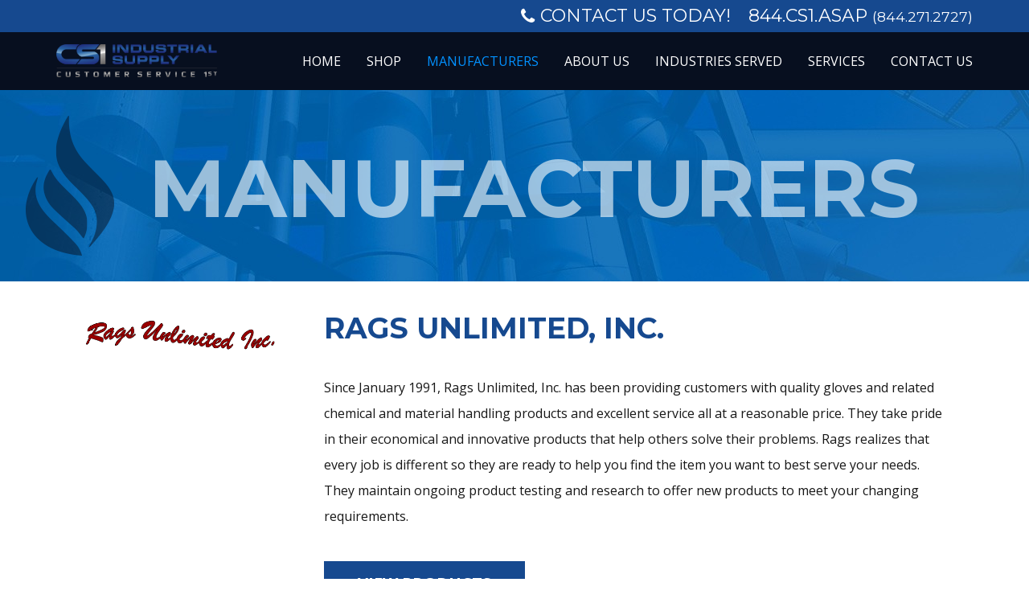

--- FILE ---
content_type: text/html; charset=UTF-8
request_url: https://cs1supply.com/rags/
body_size: 13525
content:
<!DOCTYPE html>
<html lang="en-US">
<head>
<meta charset="UTF-8">
<script type="text/javascript">
/* <![CDATA[ */
var gform;gform||(document.addEventListener("gform_main_scripts_loaded",function(){gform.scriptsLoaded=!0}),document.addEventListener("gform/theme/scripts_loaded",function(){gform.themeScriptsLoaded=!0}),window.addEventListener("DOMContentLoaded",function(){gform.domLoaded=!0}),gform={domLoaded:!1,scriptsLoaded:!1,themeScriptsLoaded:!1,isFormEditor:()=>"function"==typeof InitializeEditor,callIfLoaded:function(o){return!(!gform.domLoaded||!gform.scriptsLoaded||!gform.themeScriptsLoaded&&!gform.isFormEditor()||(gform.isFormEditor()&&console.warn("The use of gform.initializeOnLoaded() is deprecated in the form editor context and will be removed in Gravity Forms 3.1."),o(),0))},initializeOnLoaded:function(o){gform.callIfLoaded(o)||(document.addEventListener("gform_main_scripts_loaded",()=>{gform.scriptsLoaded=!0,gform.callIfLoaded(o)}),document.addEventListener("gform/theme/scripts_loaded",()=>{gform.themeScriptsLoaded=!0,gform.callIfLoaded(o)}),window.addEventListener("DOMContentLoaded",()=>{gform.domLoaded=!0,gform.callIfLoaded(o)}))},hooks:{action:{},filter:{}},addAction:function(o,r,e,t){gform.addHook("action",o,r,e,t)},addFilter:function(o,r,e,t){gform.addHook("filter",o,r,e,t)},doAction:function(o){gform.doHook("action",o,arguments)},applyFilters:function(o){return gform.doHook("filter",o,arguments)},removeAction:function(o,r){gform.removeHook("action",o,r)},removeFilter:function(o,r,e){gform.removeHook("filter",o,r,e)},addHook:function(o,r,e,t,n){null==gform.hooks[o][r]&&(gform.hooks[o][r]=[]);var d=gform.hooks[o][r];null==n&&(n=r+"_"+d.length),gform.hooks[o][r].push({tag:n,callable:e,priority:t=null==t?10:t})},doHook:function(r,o,e){var t;if(e=Array.prototype.slice.call(e,1),null!=gform.hooks[r][o]&&((o=gform.hooks[r][o]).sort(function(o,r){return o.priority-r.priority}),o.forEach(function(o){"function"!=typeof(t=o.callable)&&(t=window[t]),"action"==r?t.apply(null,e):e[0]=t.apply(null,e)})),"filter"==r)return e[0]},removeHook:function(o,r,t,n){var e;null!=gform.hooks[o][r]&&(e=(e=gform.hooks[o][r]).filter(function(o,r,e){return!!(null!=n&&n!=o.tag||null!=t&&t!=o.priority)}),gform.hooks[o][r]=e)}});
/* ]]> */
</script>

<meta name="viewport" content="width=device-width, initial-scale=1">
<link rel="profile" href="https://gmpg.org/xfn/11">
<link rel="pingback" href="https://cs1supply.com/xmlrpc.php">

<meta name='robots' content='index, follow, max-image-preview:large, max-snippet:-1, max-video-preview:-1' />
	<style>img:is([sizes="auto" i], [sizes^="auto," i]) { contain-intrinsic-size: 3000px 1500px }</style>
	
	<!-- This site is optimized with the Yoast SEO plugin v26.3 - https://yoast.com/wordpress/plugins/seo/ -->
	<title>Grip Gloves | Chemical Gloves | Rags Unlimited Brand | CS1 Industrial Supply</title>
	<meta name="description" content="CS1 Industrial Supply; Rags Unlimited Brand Work Gloves for Chemical and Material Handling; Exceptional Grip; Affordable. Call: (304) 366-3791" />
	<link rel="canonical" href="https://cs1supply.com/rags/" />
	<meta property="og:locale" content="en_US" />
	<meta property="og:type" content="article" />
	<meta property="og:title" content="Grip Gloves | Chemical Gloves | Rags Unlimited Brand | CS1 Industrial Supply" />
	<meta property="og:description" content="CS1 Industrial Supply; Rags Unlimited Brand Work Gloves for Chemical and Material Handling; Exceptional Grip; Affordable. Call: (304) 366-3791" />
	<meta property="og:url" content="https://cs1supply.com/rags/" />
	<meta property="og:site_name" content="CS1" />
	<meta property="article:modified_time" content="2017-10-09T18:18:29+00:00" />
	<meta property="og:image" content="https://cs1supply.com/wp-content/uploads/Rags-Unlimited-Wavy-with-Glow-and-Outline-3.png" />
	<meta name="twitter:card" content="summary_large_image" />
	<script type="application/ld+json" class="yoast-schema-graph">{"@context":"https://schema.org","@graph":[{"@type":"WebPage","@id":"https://cs1supply.com/rags/","url":"https://cs1supply.com/rags/","name":"Grip Gloves | Chemical Gloves | Rags Unlimited Brand | CS1 Industrial Supply","isPartOf":{"@id":"https://cs1supply.com/#website"},"primaryImageOfPage":{"@id":"https://cs1supply.com/rags/#primaryimage"},"image":{"@id":"https://cs1supply.com/rags/#primaryimage"},"thumbnailUrl":"https://cs1supply.com/wp-content/uploads/Rags-Unlimited-Wavy-with-Glow-and-Outline-3.png","datePublished":"2017-10-09T15:35:04+00:00","dateModified":"2017-10-09T18:18:29+00:00","description":"CS1 Industrial Supply; Rags Unlimited Brand Work Gloves for Chemical and Material Handling; Exceptional Grip; Affordable. Call: (304) 366-3791","breadcrumb":{"@id":"https://cs1supply.com/rags/#breadcrumb"},"inLanguage":"en-US","potentialAction":[{"@type":"ReadAction","target":["https://cs1supply.com/rags/"]}]},{"@type":"ImageObject","inLanguage":"en-US","@id":"https://cs1supply.com/rags/#primaryimage","url":"https://cs1supply.com/wp-content/uploads/Rags-Unlimited-Wavy-with-Glow-and-Outline-3.png","contentUrl":"https://cs1supply.com/wp-content/uploads/Rags-Unlimited-Wavy-with-Glow-and-Outline-3.png","width":502,"height":120},{"@type":"BreadcrumbList","@id":"https://cs1supply.com/rags/#breadcrumb","itemListElement":[{"@type":"ListItem","position":1,"name":"Home","item":"https://cs1supply.com/"},{"@type":"ListItem","position":2,"name":"Rags Unlimited"}]},{"@type":"WebSite","@id":"https://cs1supply.com/#website","url":"https://cs1supply.com/","name":"CS1","description":"","potentialAction":[{"@type":"SearchAction","target":{"@type":"EntryPoint","urlTemplate":"https://cs1supply.com/?s={search_term_string}"},"query-input":{"@type":"PropertyValueSpecification","valueRequired":true,"valueName":"search_term_string"}}],"inLanguage":"en-US"}]}</script>
	<!-- / Yoast SEO plugin. -->


<link rel='dns-prefetch' href='//ajax.googleapis.com' />
<link rel='stylesheet' id='wp-block-library-css' href='https://cs1supply.com/wp-includes/css/dist/block-library/style.min.css?ver=6.8.3' type='text/css' media='all' />
<style id='classic-theme-styles-inline-css' type='text/css'>
/*! This file is auto-generated */
.wp-block-button__link{color:#fff;background-color:#32373c;border-radius:9999px;box-shadow:none;text-decoration:none;padding:calc(.667em + 2px) calc(1.333em + 2px);font-size:1.125em}.wp-block-file__button{background:#32373c;color:#fff;text-decoration:none}
</style>
<style id='global-styles-inline-css' type='text/css'>
:root{--wp--preset--aspect-ratio--square: 1;--wp--preset--aspect-ratio--4-3: 4/3;--wp--preset--aspect-ratio--3-4: 3/4;--wp--preset--aspect-ratio--3-2: 3/2;--wp--preset--aspect-ratio--2-3: 2/3;--wp--preset--aspect-ratio--16-9: 16/9;--wp--preset--aspect-ratio--9-16: 9/16;--wp--preset--color--black: #000000;--wp--preset--color--cyan-bluish-gray: #abb8c3;--wp--preset--color--white: #ffffff;--wp--preset--color--pale-pink: #f78da7;--wp--preset--color--vivid-red: #cf2e2e;--wp--preset--color--luminous-vivid-orange: #ff6900;--wp--preset--color--luminous-vivid-amber: #fcb900;--wp--preset--color--light-green-cyan: #7bdcb5;--wp--preset--color--vivid-green-cyan: #00d084;--wp--preset--color--pale-cyan-blue: #8ed1fc;--wp--preset--color--vivid-cyan-blue: #0693e3;--wp--preset--color--vivid-purple: #9b51e0;--wp--preset--gradient--vivid-cyan-blue-to-vivid-purple: linear-gradient(135deg,rgba(6,147,227,1) 0%,rgb(155,81,224) 100%);--wp--preset--gradient--light-green-cyan-to-vivid-green-cyan: linear-gradient(135deg,rgb(122,220,180) 0%,rgb(0,208,130) 100%);--wp--preset--gradient--luminous-vivid-amber-to-luminous-vivid-orange: linear-gradient(135deg,rgba(252,185,0,1) 0%,rgba(255,105,0,1) 100%);--wp--preset--gradient--luminous-vivid-orange-to-vivid-red: linear-gradient(135deg,rgba(255,105,0,1) 0%,rgb(207,46,46) 100%);--wp--preset--gradient--very-light-gray-to-cyan-bluish-gray: linear-gradient(135deg,rgb(238,238,238) 0%,rgb(169,184,195) 100%);--wp--preset--gradient--cool-to-warm-spectrum: linear-gradient(135deg,rgb(74,234,220) 0%,rgb(151,120,209) 20%,rgb(207,42,186) 40%,rgb(238,44,130) 60%,rgb(251,105,98) 80%,rgb(254,248,76) 100%);--wp--preset--gradient--blush-light-purple: linear-gradient(135deg,rgb(255,206,236) 0%,rgb(152,150,240) 100%);--wp--preset--gradient--blush-bordeaux: linear-gradient(135deg,rgb(254,205,165) 0%,rgb(254,45,45) 50%,rgb(107,0,62) 100%);--wp--preset--gradient--luminous-dusk: linear-gradient(135deg,rgb(255,203,112) 0%,rgb(199,81,192) 50%,rgb(65,88,208) 100%);--wp--preset--gradient--pale-ocean: linear-gradient(135deg,rgb(255,245,203) 0%,rgb(182,227,212) 50%,rgb(51,167,181) 100%);--wp--preset--gradient--electric-grass: linear-gradient(135deg,rgb(202,248,128) 0%,rgb(113,206,126) 100%);--wp--preset--gradient--midnight: linear-gradient(135deg,rgb(2,3,129) 0%,rgb(40,116,252) 100%);--wp--preset--font-size--small: 13px;--wp--preset--font-size--medium: 20px;--wp--preset--font-size--large: 36px;--wp--preset--font-size--x-large: 42px;--wp--preset--spacing--20: 0.44rem;--wp--preset--spacing--30: 0.67rem;--wp--preset--spacing--40: 1rem;--wp--preset--spacing--50: 1.5rem;--wp--preset--spacing--60: 2.25rem;--wp--preset--spacing--70: 3.38rem;--wp--preset--spacing--80: 5.06rem;--wp--preset--shadow--natural: 6px 6px 9px rgba(0, 0, 0, 0.2);--wp--preset--shadow--deep: 12px 12px 50px rgba(0, 0, 0, 0.4);--wp--preset--shadow--sharp: 6px 6px 0px rgba(0, 0, 0, 0.2);--wp--preset--shadow--outlined: 6px 6px 0px -3px rgba(255, 255, 255, 1), 6px 6px rgba(0, 0, 0, 1);--wp--preset--shadow--crisp: 6px 6px 0px rgba(0, 0, 0, 1);}:where(.is-layout-flex){gap: 0.5em;}:where(.is-layout-grid){gap: 0.5em;}body .is-layout-flex{display: flex;}.is-layout-flex{flex-wrap: wrap;align-items: center;}.is-layout-flex > :is(*, div){margin: 0;}body .is-layout-grid{display: grid;}.is-layout-grid > :is(*, div){margin: 0;}:where(.wp-block-columns.is-layout-flex){gap: 2em;}:where(.wp-block-columns.is-layout-grid){gap: 2em;}:where(.wp-block-post-template.is-layout-flex){gap: 1.25em;}:where(.wp-block-post-template.is-layout-grid){gap: 1.25em;}.has-black-color{color: var(--wp--preset--color--black) !important;}.has-cyan-bluish-gray-color{color: var(--wp--preset--color--cyan-bluish-gray) !important;}.has-white-color{color: var(--wp--preset--color--white) !important;}.has-pale-pink-color{color: var(--wp--preset--color--pale-pink) !important;}.has-vivid-red-color{color: var(--wp--preset--color--vivid-red) !important;}.has-luminous-vivid-orange-color{color: var(--wp--preset--color--luminous-vivid-orange) !important;}.has-luminous-vivid-amber-color{color: var(--wp--preset--color--luminous-vivid-amber) !important;}.has-light-green-cyan-color{color: var(--wp--preset--color--light-green-cyan) !important;}.has-vivid-green-cyan-color{color: var(--wp--preset--color--vivid-green-cyan) !important;}.has-pale-cyan-blue-color{color: var(--wp--preset--color--pale-cyan-blue) !important;}.has-vivid-cyan-blue-color{color: var(--wp--preset--color--vivid-cyan-blue) !important;}.has-vivid-purple-color{color: var(--wp--preset--color--vivid-purple) !important;}.has-black-background-color{background-color: var(--wp--preset--color--black) !important;}.has-cyan-bluish-gray-background-color{background-color: var(--wp--preset--color--cyan-bluish-gray) !important;}.has-white-background-color{background-color: var(--wp--preset--color--white) !important;}.has-pale-pink-background-color{background-color: var(--wp--preset--color--pale-pink) !important;}.has-vivid-red-background-color{background-color: var(--wp--preset--color--vivid-red) !important;}.has-luminous-vivid-orange-background-color{background-color: var(--wp--preset--color--luminous-vivid-orange) !important;}.has-luminous-vivid-amber-background-color{background-color: var(--wp--preset--color--luminous-vivid-amber) !important;}.has-light-green-cyan-background-color{background-color: var(--wp--preset--color--light-green-cyan) !important;}.has-vivid-green-cyan-background-color{background-color: var(--wp--preset--color--vivid-green-cyan) !important;}.has-pale-cyan-blue-background-color{background-color: var(--wp--preset--color--pale-cyan-blue) !important;}.has-vivid-cyan-blue-background-color{background-color: var(--wp--preset--color--vivid-cyan-blue) !important;}.has-vivid-purple-background-color{background-color: var(--wp--preset--color--vivid-purple) !important;}.has-black-border-color{border-color: var(--wp--preset--color--black) !important;}.has-cyan-bluish-gray-border-color{border-color: var(--wp--preset--color--cyan-bluish-gray) !important;}.has-white-border-color{border-color: var(--wp--preset--color--white) !important;}.has-pale-pink-border-color{border-color: var(--wp--preset--color--pale-pink) !important;}.has-vivid-red-border-color{border-color: var(--wp--preset--color--vivid-red) !important;}.has-luminous-vivid-orange-border-color{border-color: var(--wp--preset--color--luminous-vivid-orange) !important;}.has-luminous-vivid-amber-border-color{border-color: var(--wp--preset--color--luminous-vivid-amber) !important;}.has-light-green-cyan-border-color{border-color: var(--wp--preset--color--light-green-cyan) !important;}.has-vivid-green-cyan-border-color{border-color: var(--wp--preset--color--vivid-green-cyan) !important;}.has-pale-cyan-blue-border-color{border-color: var(--wp--preset--color--pale-cyan-blue) !important;}.has-vivid-cyan-blue-border-color{border-color: var(--wp--preset--color--vivid-cyan-blue) !important;}.has-vivid-purple-border-color{border-color: var(--wp--preset--color--vivid-purple) !important;}.has-vivid-cyan-blue-to-vivid-purple-gradient-background{background: var(--wp--preset--gradient--vivid-cyan-blue-to-vivid-purple) !important;}.has-light-green-cyan-to-vivid-green-cyan-gradient-background{background: var(--wp--preset--gradient--light-green-cyan-to-vivid-green-cyan) !important;}.has-luminous-vivid-amber-to-luminous-vivid-orange-gradient-background{background: var(--wp--preset--gradient--luminous-vivid-amber-to-luminous-vivid-orange) !important;}.has-luminous-vivid-orange-to-vivid-red-gradient-background{background: var(--wp--preset--gradient--luminous-vivid-orange-to-vivid-red) !important;}.has-very-light-gray-to-cyan-bluish-gray-gradient-background{background: var(--wp--preset--gradient--very-light-gray-to-cyan-bluish-gray) !important;}.has-cool-to-warm-spectrum-gradient-background{background: var(--wp--preset--gradient--cool-to-warm-spectrum) !important;}.has-blush-light-purple-gradient-background{background: var(--wp--preset--gradient--blush-light-purple) !important;}.has-blush-bordeaux-gradient-background{background: var(--wp--preset--gradient--blush-bordeaux) !important;}.has-luminous-dusk-gradient-background{background: var(--wp--preset--gradient--luminous-dusk) !important;}.has-pale-ocean-gradient-background{background: var(--wp--preset--gradient--pale-ocean) !important;}.has-electric-grass-gradient-background{background: var(--wp--preset--gradient--electric-grass) !important;}.has-midnight-gradient-background{background: var(--wp--preset--gradient--midnight) !important;}.has-small-font-size{font-size: var(--wp--preset--font-size--small) !important;}.has-medium-font-size{font-size: var(--wp--preset--font-size--medium) !important;}.has-large-font-size{font-size: var(--wp--preset--font-size--large) !important;}.has-x-large-font-size{font-size: var(--wp--preset--font-size--x-large) !important;}
:where(.wp-block-post-template.is-layout-flex){gap: 1.25em;}:where(.wp-block-post-template.is-layout-grid){gap: 1.25em;}
:where(.wp-block-columns.is-layout-flex){gap: 2em;}:where(.wp-block-columns.is-layout-grid){gap: 2em;}
:root :where(.wp-block-pullquote){font-size: 1.5em;line-height: 1.6;}
</style>
<link rel='stylesheet' id='main-stylesheet-css' href='https://cs1supply.com/wp-content/themes/cs1is/style.css?ver=1.0.1' type='text/css' media='all' />
<script type="text/javascript" src="//ajax.googleapis.com/ajax/libs/jquery/2.1.0/jquery.min.js?ver=2.1.0" id="jquery-js"></script>
<link rel="https://api.w.org/" href="https://cs1supply.com/wp-json/" /><link rel="alternate" title="JSON" type="application/json" href="https://cs1supply.com/wp-json/wp/v2/pages/69" /><link rel="alternate" title="oEmbed (JSON)" type="application/json+oembed" href="https://cs1supply.com/wp-json/oembed/1.0/embed?url=https%3A%2F%2Fcs1supply.com%2Frags%2F" />
<link rel="alternate" title="oEmbed (XML)" type="text/xml+oembed" href="https://cs1supply.com/wp-json/oembed/1.0/embed?url=https%3A%2F%2Fcs1supply.com%2Frags%2F&#038;format=xml" />
<meta name="generator" content="Powered by Slider Revolution 6.7.37 - responsive, Mobile-Friendly Slider Plugin for WordPress with comfortable drag and drop interface." />
<script>function setREVStartSize(e){
			//window.requestAnimationFrame(function() {
				window.RSIW = window.RSIW===undefined ? window.innerWidth : window.RSIW;
				window.RSIH = window.RSIH===undefined ? window.innerHeight : window.RSIH;
				try {
					var pw = document.getElementById(e.c).parentNode.offsetWidth,
						newh;
					pw = pw===0 || isNaN(pw) || (e.l=="fullwidth" || e.layout=="fullwidth") ? window.RSIW : pw;
					e.tabw = e.tabw===undefined ? 0 : parseInt(e.tabw);
					e.thumbw = e.thumbw===undefined ? 0 : parseInt(e.thumbw);
					e.tabh = e.tabh===undefined ? 0 : parseInt(e.tabh);
					e.thumbh = e.thumbh===undefined ? 0 : parseInt(e.thumbh);
					e.tabhide = e.tabhide===undefined ? 0 : parseInt(e.tabhide);
					e.thumbhide = e.thumbhide===undefined ? 0 : parseInt(e.thumbhide);
					e.mh = e.mh===undefined || e.mh=="" || e.mh==="auto" ? 0 : parseInt(e.mh,0);
					if(e.layout==="fullscreen" || e.l==="fullscreen")
						newh = Math.max(e.mh,window.RSIH);
					else{
						e.gw = Array.isArray(e.gw) ? e.gw : [e.gw];
						for (var i in e.rl) if (e.gw[i]===undefined || e.gw[i]===0) e.gw[i] = e.gw[i-1];
						e.gh = e.el===undefined || e.el==="" || (Array.isArray(e.el) && e.el.length==0)? e.gh : e.el;
						e.gh = Array.isArray(e.gh) ? e.gh : [e.gh];
						for (var i in e.rl) if (e.gh[i]===undefined || e.gh[i]===0) e.gh[i] = e.gh[i-1];
											
						var nl = new Array(e.rl.length),
							ix = 0,
							sl;
						e.tabw = e.tabhide>=pw ? 0 : e.tabw;
						e.thumbw = e.thumbhide>=pw ? 0 : e.thumbw;
						e.tabh = e.tabhide>=pw ? 0 : e.tabh;
						e.thumbh = e.thumbhide>=pw ? 0 : e.thumbh;
						for (var i in e.rl) nl[i] = e.rl[i]<window.RSIW ? 0 : e.rl[i];
						sl = nl[0];
						for (var i in nl) if (sl>nl[i] && nl[i]>0) { sl = nl[i]; ix=i;}
						var m = pw>(e.gw[ix]+e.tabw+e.thumbw) ? 1 : (pw-(e.tabw+e.thumbw)) / (e.gw[ix]);
						newh =  (e.gh[ix] * m) + (e.tabh + e.thumbh);
					}
					var el = document.getElementById(e.c);
					if (el!==null && el) el.style.height = newh+"px";
					el = document.getElementById(e.c+"_wrapper");
					if (el!==null && el) {
						el.style.height = newh+"px";
						el.style.display = "block";
					}
				} catch(e){
					console.log("Failure at Presize of Slider:" + e)
				}
			//});
		  };</script>

<!-- Global site tag (gtag.js) - Google Analytics -->
<script async src="https://www.googletagmanager.com/gtag/js?id=UA-123095780-1"></script>
<script>
  window.dataLayer = window.dataLayer || [];
  function gtag(){dataLayer.push(arguments);}
  gtag('js', new Date());

  gtag('config', 'UA-123095780-1');
</script>

</head>

<body class="wp-singular page-template page-template-page-templates page-template-page-distributors page-template-page-templatespage-distributors-php page page-id-69 wp-theme-cs1is">

	<div id="page" class="site">

		<header id="masthead" class="site-header sticky" role="banner">
			<div class="contact-bar">
			  <div class="container">
				  <div class="contact-info">
    			  	Contact Us Today! <a href="tel:844-271-2727">844.CS1.ASAP <small>(844.271.2727)</small></a>
    			  </div>
			  </div>
			</div>
			<nav id="site-navigation" class="main-navigation sticky" role="navigation">
				<div class="container">
					<img src="https://cs1supply.com/wp-content/themes/cs1is/images/main-logo-sm.png" alt="CS1 Industrial Supply" />
					<div class="menu-main-menu-container"><ul id="sticky-menu" class="menu"><li id="menu-item-7" class="menu-item menu-item-type-post_type menu-item-object-page menu-item-home menu-item-7"><a href="https://cs1supply.com/">Home</a></li>
<li id="menu-item-402" class="menu-item menu-item-type-custom menu-item-object-custom menu-item-402"><a target="_blank" href="https://cs1.incomsupply.com/shop/departments.asp">Shop</a></li>
<li id="menu-item-81" class="menu-item menu-item-type-custom menu-item-object-custom current-menu-ancestor menu-item-has-children menu-item-81"><a href="/manufacturers/">Manufacturers</a>
<ul class="sub-menu">
	<li id="menu-item-88" class="menu-item menu-item-type-custom menu-item-object-custom menu-item-has-children menu-item-88"><a href="#">Absorbents</a>
	<ul class="sub-menu">
		<li id="menu-item-100" class="menu-item menu-item-type-post_type menu-item-object-page menu-item-100"><a href="https://cs1supply.com/esp/">ESP</a></li>
		<li id="menu-item-101" class="menu-item menu-item-type-post_type menu-item-object-page menu-item-101"><a href="https://cs1supply.com/spilltech/">SpillTech</a></li>
	</ul>
</li>
	<li id="menu-item-89" class="menu-item menu-item-type-custom menu-item-object-custom menu-item-has-children menu-item-89"><a href="#">Thread Compounds</a>
	<ul class="sub-menu">
		<li id="menu-item-102" class="menu-item menu-item-type-post_type menu-item-object-page menu-item-102"><a href="https://cs1supply.com/bestolife/">BESTOLIFE</a></li>
		<li id="menu-item-103" class="menu-item menu-item-type-post_type menu-item-object-page menu-item-103"><a href="https://cs1supply.com/jet-lube/">Jet-Lube</a></li>
	</ul>
</li>
	<li id="menu-item-90" class="menu-item menu-item-type-custom menu-item-object-custom menu-item-has-children menu-item-90"><a href="#">Safety Supplies</a>
	<ul class="sub-menu">
		<li id="menu-item-104" class="menu-item menu-item-type-post_type menu-item-object-page menu-item-104"><a href="https://cs1supply.com/allstate/">Allstate</a></li>
		<li id="menu-item-105" class="menu-item menu-item-type-post_type menu-item-object-page menu-item-105"><a href="https://cs1supply.com/harris-industries/">Harris Industries</a></li>
		<li id="menu-item-106" class="menu-item menu-item-type-post_type menu-item-object-page menu-item-106"><a href="https://cs1supply.com/gas-clip-technologies/">Gas Clip Technologies</a></li>
		<li id="menu-item-107" class="menu-item menu-item-type-post_type menu-item-object-page menu-item-107"><a href="https://cs1supply.com/nmc/">NMC</a></li>
		<li id="menu-item-108" class="menu-item menu-item-type-post_type menu-item-object-page menu-item-108"><a href="https://cs1supply.com/occunomix/">OccuNomix</a></li>
		<li id="menu-item-109" class="menu-item menu-item-type-post_type menu-item-object-page menu-item-109"><a href="https://cs1supply.com/pyramex/">Pyramex</a></li>
		<li id="menu-item-110" class="menu-item menu-item-type-post_type menu-item-object-page menu-item-110"><a href="https://cs1supply.com/tendergenuine-first-aid/">Tender/Genuine First Aid</a></li>
		<li id="menu-item-111" class="menu-item menu-item-type-post_type menu-item-object-page menu-item-111"><a href="https://cs1supply.com/propper-international/">Propper International</a></li>
		<li id="menu-item-112" class="menu-item menu-item-type-post_type menu-item-object-page menu-item-112"><a href="https://cs1supply.com/rasco/">Rasco</a></li>
	</ul>
</li>
	<li id="menu-item-91" class="menu-item menu-item-type-custom menu-item-object-custom menu-item-has-children menu-item-91"><a href="#">Lifting Supplies</a>
	<ul class="sub-menu">
		<li id="menu-item-113" class="menu-item menu-item-type-post_type menu-item-object-page menu-item-113"><a href="https://cs1supply.com/frenchcreek/">FrenchCreek</a></li>
		<li id="menu-item-114" class="menu-item menu-item-type-post_type menu-item-object-page menu-item-114"><a href="https://cs1supply.com/tuffy/">Tuffy</a></li>
		<li id="menu-item-115" class="menu-item menu-item-type-post_type menu-item-object-page menu-item-115"><a href="https://cs1supply.com/volunteer-wire-rope/">Volunteer Wire Rope</a></li>
		<li id="menu-item-116" class="menu-item menu-item-type-post_type menu-item-object-page menu-item-116"><a href="https://cs1supply.com/harness-land/">Harness Land</a></li>
	</ul>
</li>
	<li id="menu-item-92" class="menu-item menu-item-type-custom menu-item-object-custom menu-item-has-children menu-item-92"><a href="#">Plastic</a>
	<ul class="sub-menu">
		<li id="menu-item-117" class="menu-item menu-item-type-post_type menu-item-object-page menu-item-117"><a href="https://cs1supply.com/petoskey-plastics/">Petoskey Plastics</a></li>
	</ul>
</li>
	<li id="menu-item-93" class="menu-item menu-item-type-custom menu-item-object-custom menu-item-has-children menu-item-93"><a href="#">Storage Bulk Bags</a>
	<ul class="sub-menu">
		<li id="menu-item-118" class="menu-item menu-item-type-post_type menu-item-object-page menu-item-118"><a href="https://cs1supply.com/global-pak/">Global-Pak</a></li>
	</ul>
</li>
	<li id="menu-item-94" class="menu-item menu-item-type-custom menu-item-object-custom menu-item-has-children menu-item-94"><a href="#">Hand Soap</a>
	<ul class="sub-menu">
		<li id="menu-item-119" class="menu-item menu-item-type-post_type menu-item-object-page menu-item-119"><a href="https://cs1supply.com/joes-kleen-products/">Joe&#8217;s Kleen Products</a></li>
	</ul>
</li>
	<li id="menu-item-95" class="menu-item menu-item-type-custom menu-item-object-custom menu-item-has-children menu-item-95"><a href="#">Spill Containment</a>
	<ul class="sub-menu">
		<li id="menu-item-120" class="menu-item menu-item-type-post_type menu-item-object-page menu-item-120"><a href="https://cs1supply.com/phoenix-associates/">Phoenix Associates</a></li>
		<li id="menu-item-339" class="menu-item menu-item-type-post_type menu-item-object-page menu-item-339"><a href="https://cs1supply.com/custom-built-spill-containment/">Custom Built Spill Containment</a></li>
	</ul>
</li>
	<li id="menu-item-96" class="menu-item menu-item-type-custom menu-item-object-custom menu-item-has-children menu-item-96"><a href="#">Abrasives</a>
	<ul class="sub-menu">
		<li id="menu-item-121" class="menu-item menu-item-type-post_type menu-item-object-page menu-item-121"><a href="https://cs1supply.com/rex-cut/">Rex-Cut</a></li>
		<li id="menu-item-122" class="menu-item menu-item-type-post_type menu-item-object-page menu-item-122"><a href="https://cs1supply.com/weiler/">Weiler</a></li>
		<li id="menu-item-123" class="menu-item menu-item-type-post_type menu-item-object-page menu-item-123"><a href="https://cs1supply.com/magnolia-brush/">Magnolia Brush</a></li>
	</ul>
</li>
	<li id="menu-item-97" class="menu-item menu-item-type-custom menu-item-object-custom current-menu-ancestor current-menu-parent menu-item-has-children menu-item-97"><a href="#">Gloves</a>
	<ul class="sub-menu">
		<li id="menu-item-125" class="menu-item menu-item-type-post_type menu-item-object-page menu-item-125"><a href="https://cs1supply.com/west-chester/">West Chester</a></li>
		<li id="menu-item-126" class="menu-item menu-item-type-post_type menu-item-object-page menu-item-126"><a href="https://cs1supply.com/boss/">Boss</a></li>
		<li id="menu-item-127" class="menu-item menu-item-type-post_type menu-item-object-page menu-item-127"><a href="https://cs1supply.com/ringer/">Ringer</a></li>
		<li id="menu-item-128" class="menu-item menu-item-type-post_type menu-item-object-page current-menu-item page_item page-item-69 current_page_item menu-item-128"><a href="https://cs1supply.com/rags/" aria-current="page">Rags Unlimited</a></li>
	</ul>
</li>
	<li id="menu-item-98" class="menu-item menu-item-type-custom menu-item-object-custom menu-item-has-children menu-item-98"><a href="#">Lubrication</a>
	<ul class="sub-menu">
		<li id="menu-item-129" class="menu-item menu-item-type-post_type menu-item-object-page menu-item-129"><a href="https://cs1supply.com/henwil-corporation/">Henwil Corporation</a></li>
		<li id="menu-item-130" class="menu-item menu-item-type-post_type menu-item-object-page menu-item-130"><a href="https://cs1supply.com/magnaflux/">Magnaflux</a></li>
		<li id="menu-item-131" class="menu-item menu-item-type-post_type menu-item-object-page menu-item-131"><a href="https://cs1supply.com/zenex-international/">Zenex International</a></li>
	</ul>
</li>
	<li id="menu-item-99" class="menu-item menu-item-type-custom menu-item-object-custom menu-item-has-children menu-item-99"><a href="#">Steel</a>
	<ul class="sub-menu">
		<li id="menu-item-132" class="menu-item menu-item-type-post_type menu-item-object-page menu-item-132"><a href="https://cs1supply.com/alro/">Alro</a></li>
		<li id="menu-item-133" class="menu-item menu-item-type-post_type menu-item-object-page menu-item-133"><a href="https://cs1supply.com/hardox/">Hardox</a></li>
	</ul>
</li>
	<li id="menu-item-336" class="menu-item menu-item-type-custom menu-item-object-custom menu-item-has-children menu-item-336"><a href="#">Custom Cables</a>
	<ul class="sub-menu">
		<li id="menu-item-338" class="menu-item menu-item-type-post_type menu-item-object-page menu-item-338"><a href="https://cs1supply.com/wireco/">Wireco</a></li>
	</ul>
</li>
</ul>
</li>
<li id="menu-item-87" class="menu-item menu-item-type-post_type menu-item-object-page menu-item-87"><a href="https://cs1supply.com/about-us/">About Us</a></li>
<li id="menu-item-358" class="menu-item menu-item-type-custom menu-item-object-custom menu-item-has-children menu-item-358"><a href="#">Industries Served</a>
<ul class="sub-menu">
	<li id="menu-item-366" class="menu-item menu-item-type-post_type menu-item-object-page menu-item-366"><a href="https://cs1supply.com/oil-gas/">Oil &#038; Gas</a></li>
	<li id="menu-item-365" class="menu-item menu-item-type-post_type menu-item-object-page menu-item-365"><a href="https://cs1supply.com/mining/">Mining</a></li>
	<li id="menu-item-364" class="menu-item menu-item-type-post_type menu-item-object-page menu-item-364"><a href="https://cs1supply.com/metal-manufacturing/">Metal Manufacturing</a></li>
</ul>
</li>
<li id="menu-item-359" class="menu-item menu-item-type-custom menu-item-object-custom menu-item-has-children menu-item-359"><a href="#">Services</a>
<ul class="sub-menu">
	<li id="menu-item-363" class="menu-item menu-item-type-post_type menu-item-object-page menu-item-363"><a href="https://cs1supply.com/custom-metal-fabrication/">Custom Metal Fabrication</a></li>
	<li id="menu-item-361" class="menu-item menu-item-type-post_type menu-item-object-page menu-item-361"><a href="https://cs1supply.com/delivery/">Delivery</a></li>
	<li id="menu-item-391" class="menu-item menu-item-type-post_type menu-item-object-page menu-item-391"><a href="https://cs1supply.com/consignment/">Consignment</a></li>
	<li id="menu-item-360" class="menu-item menu-item-type-post_type menu-item-object-page menu-item-360"><a href="https://cs1supply.com/site-product-demonstrations/">On-Site Product Demonstrations</a></li>
</ul>
</li>
<li id="menu-item-86" class="menu-item menu-item-type-post_type menu-item-object-page menu-item-86"><a href="https://cs1supply.com/contact-us/">Contact Us</a></li>
</ul></div>				</div>
			</nav>
			<div class="site-branding">
				<img src="https://cs1supply.com/wp-content/themes/cs1is/images/main-logo2.png" alt="CS1 Industrial Supply" width="375" height="76" class="main-logo-sm" />
			</div>
			<nav class="mobile-navigation" role="navigation">
				<div class="container">
					<div class="menu-main-menu-container"><ul id="mobile-menu" class="menu"><li class="menu-item menu-item-type-post_type menu-item-object-page menu-item-home menu-item-7"><a href="https://cs1supply.com/">Home</a></li>
<li class="menu-item menu-item-type-custom menu-item-object-custom menu-item-402"><a target="_blank" href="https://cs1.incomsupply.com/shop/departments.asp">Shop</a></li>
<li class="menu-item menu-item-type-custom menu-item-object-custom current-menu-ancestor menu-item-has-children menu-item-81"><a href="/manufacturers/">Manufacturers</a>
<ul class="sub-menu">
	<li class="menu-item menu-item-type-custom menu-item-object-custom menu-item-has-children menu-item-88"><a href="#">Absorbents</a>
	<ul class="sub-menu">
		<li class="menu-item menu-item-type-post_type menu-item-object-page menu-item-100"><a href="https://cs1supply.com/esp/">ESP</a></li>
		<li class="menu-item menu-item-type-post_type menu-item-object-page menu-item-101"><a href="https://cs1supply.com/spilltech/">SpillTech</a></li>
	</ul>
</li>
	<li class="menu-item menu-item-type-custom menu-item-object-custom menu-item-has-children menu-item-89"><a href="#">Thread Compounds</a>
	<ul class="sub-menu">
		<li class="menu-item menu-item-type-post_type menu-item-object-page menu-item-102"><a href="https://cs1supply.com/bestolife/">BESTOLIFE</a></li>
		<li class="menu-item menu-item-type-post_type menu-item-object-page menu-item-103"><a href="https://cs1supply.com/jet-lube/">Jet-Lube</a></li>
	</ul>
</li>
	<li class="menu-item menu-item-type-custom menu-item-object-custom menu-item-has-children menu-item-90"><a href="#">Safety Supplies</a>
	<ul class="sub-menu">
		<li class="menu-item menu-item-type-post_type menu-item-object-page menu-item-104"><a href="https://cs1supply.com/allstate/">Allstate</a></li>
		<li class="menu-item menu-item-type-post_type menu-item-object-page menu-item-105"><a href="https://cs1supply.com/harris-industries/">Harris Industries</a></li>
		<li class="menu-item menu-item-type-post_type menu-item-object-page menu-item-106"><a href="https://cs1supply.com/gas-clip-technologies/">Gas Clip Technologies</a></li>
		<li class="menu-item menu-item-type-post_type menu-item-object-page menu-item-107"><a href="https://cs1supply.com/nmc/">NMC</a></li>
		<li class="menu-item menu-item-type-post_type menu-item-object-page menu-item-108"><a href="https://cs1supply.com/occunomix/">OccuNomix</a></li>
		<li class="menu-item menu-item-type-post_type menu-item-object-page menu-item-109"><a href="https://cs1supply.com/pyramex/">Pyramex</a></li>
		<li class="menu-item menu-item-type-post_type menu-item-object-page menu-item-110"><a href="https://cs1supply.com/tendergenuine-first-aid/">Tender/Genuine First Aid</a></li>
		<li class="menu-item menu-item-type-post_type menu-item-object-page menu-item-111"><a href="https://cs1supply.com/propper-international/">Propper International</a></li>
		<li class="menu-item menu-item-type-post_type menu-item-object-page menu-item-112"><a href="https://cs1supply.com/rasco/">Rasco</a></li>
	</ul>
</li>
	<li class="menu-item menu-item-type-custom menu-item-object-custom menu-item-has-children menu-item-91"><a href="#">Lifting Supplies</a>
	<ul class="sub-menu">
		<li class="menu-item menu-item-type-post_type menu-item-object-page menu-item-113"><a href="https://cs1supply.com/frenchcreek/">FrenchCreek</a></li>
		<li class="menu-item menu-item-type-post_type menu-item-object-page menu-item-114"><a href="https://cs1supply.com/tuffy/">Tuffy</a></li>
		<li class="menu-item menu-item-type-post_type menu-item-object-page menu-item-115"><a href="https://cs1supply.com/volunteer-wire-rope/">Volunteer Wire Rope</a></li>
		<li class="menu-item menu-item-type-post_type menu-item-object-page menu-item-116"><a href="https://cs1supply.com/harness-land/">Harness Land</a></li>
	</ul>
</li>
	<li class="menu-item menu-item-type-custom menu-item-object-custom menu-item-has-children menu-item-92"><a href="#">Plastic</a>
	<ul class="sub-menu">
		<li class="menu-item menu-item-type-post_type menu-item-object-page menu-item-117"><a href="https://cs1supply.com/petoskey-plastics/">Petoskey Plastics</a></li>
	</ul>
</li>
	<li class="menu-item menu-item-type-custom menu-item-object-custom menu-item-has-children menu-item-93"><a href="#">Storage Bulk Bags</a>
	<ul class="sub-menu">
		<li class="menu-item menu-item-type-post_type menu-item-object-page menu-item-118"><a href="https://cs1supply.com/global-pak/">Global-Pak</a></li>
	</ul>
</li>
	<li class="menu-item menu-item-type-custom menu-item-object-custom menu-item-has-children menu-item-94"><a href="#">Hand Soap</a>
	<ul class="sub-menu">
		<li class="menu-item menu-item-type-post_type menu-item-object-page menu-item-119"><a href="https://cs1supply.com/joes-kleen-products/">Joe&#8217;s Kleen Products</a></li>
	</ul>
</li>
	<li class="menu-item menu-item-type-custom menu-item-object-custom menu-item-has-children menu-item-95"><a href="#">Spill Containment</a>
	<ul class="sub-menu">
		<li class="menu-item menu-item-type-post_type menu-item-object-page menu-item-120"><a href="https://cs1supply.com/phoenix-associates/">Phoenix Associates</a></li>
		<li class="menu-item menu-item-type-post_type menu-item-object-page menu-item-339"><a href="https://cs1supply.com/custom-built-spill-containment/">Custom Built Spill Containment</a></li>
	</ul>
</li>
	<li class="menu-item menu-item-type-custom menu-item-object-custom menu-item-has-children menu-item-96"><a href="#">Abrasives</a>
	<ul class="sub-menu">
		<li class="menu-item menu-item-type-post_type menu-item-object-page menu-item-121"><a href="https://cs1supply.com/rex-cut/">Rex-Cut</a></li>
		<li class="menu-item menu-item-type-post_type menu-item-object-page menu-item-122"><a href="https://cs1supply.com/weiler/">Weiler</a></li>
		<li class="menu-item menu-item-type-post_type menu-item-object-page menu-item-123"><a href="https://cs1supply.com/magnolia-brush/">Magnolia Brush</a></li>
	</ul>
</li>
	<li class="menu-item menu-item-type-custom menu-item-object-custom current-menu-ancestor current-menu-parent menu-item-has-children menu-item-97"><a href="#">Gloves</a>
	<ul class="sub-menu">
		<li class="menu-item menu-item-type-post_type menu-item-object-page menu-item-125"><a href="https://cs1supply.com/west-chester/">West Chester</a></li>
		<li class="menu-item menu-item-type-post_type menu-item-object-page menu-item-126"><a href="https://cs1supply.com/boss/">Boss</a></li>
		<li class="menu-item menu-item-type-post_type menu-item-object-page menu-item-127"><a href="https://cs1supply.com/ringer/">Ringer</a></li>
		<li class="menu-item menu-item-type-post_type menu-item-object-page current-menu-item page_item page-item-69 current_page_item menu-item-128"><a href="https://cs1supply.com/rags/" aria-current="page">Rags Unlimited</a></li>
	</ul>
</li>
	<li class="menu-item menu-item-type-custom menu-item-object-custom menu-item-has-children menu-item-98"><a href="#">Lubrication</a>
	<ul class="sub-menu">
		<li class="menu-item menu-item-type-post_type menu-item-object-page menu-item-129"><a href="https://cs1supply.com/henwil-corporation/">Henwil Corporation</a></li>
		<li class="menu-item menu-item-type-post_type menu-item-object-page menu-item-130"><a href="https://cs1supply.com/magnaflux/">Magnaflux</a></li>
		<li class="menu-item menu-item-type-post_type menu-item-object-page menu-item-131"><a href="https://cs1supply.com/zenex-international/">Zenex International</a></li>
	</ul>
</li>
	<li class="menu-item menu-item-type-custom menu-item-object-custom menu-item-has-children menu-item-99"><a href="#">Steel</a>
	<ul class="sub-menu">
		<li class="menu-item menu-item-type-post_type menu-item-object-page menu-item-132"><a href="https://cs1supply.com/alro/">Alro</a></li>
		<li class="menu-item menu-item-type-post_type menu-item-object-page menu-item-133"><a href="https://cs1supply.com/hardox/">Hardox</a></li>
	</ul>
</li>
	<li class="menu-item menu-item-type-custom menu-item-object-custom menu-item-has-children menu-item-336"><a href="#">Custom Cables</a>
	<ul class="sub-menu">
		<li class="menu-item menu-item-type-post_type menu-item-object-page menu-item-338"><a href="https://cs1supply.com/wireco/">Wireco</a></li>
	</ul>
</li>
</ul>
</li>
<li class="menu-item menu-item-type-post_type menu-item-object-page menu-item-87"><a href="https://cs1supply.com/about-us/">About Us</a></li>
<li class="menu-item menu-item-type-custom menu-item-object-custom menu-item-has-children menu-item-358"><a href="#">Industries Served</a>
<ul class="sub-menu">
	<li class="menu-item menu-item-type-post_type menu-item-object-page menu-item-366"><a href="https://cs1supply.com/oil-gas/">Oil &#038; Gas</a></li>
	<li class="menu-item menu-item-type-post_type menu-item-object-page menu-item-365"><a href="https://cs1supply.com/mining/">Mining</a></li>
	<li class="menu-item menu-item-type-post_type menu-item-object-page menu-item-364"><a href="https://cs1supply.com/metal-manufacturing/">Metal Manufacturing</a></li>
</ul>
</li>
<li class="menu-item menu-item-type-custom menu-item-object-custom menu-item-has-children menu-item-359"><a href="#">Services</a>
<ul class="sub-menu">
	<li class="menu-item menu-item-type-post_type menu-item-object-page menu-item-363"><a href="https://cs1supply.com/custom-metal-fabrication/">Custom Metal Fabrication</a></li>
	<li class="menu-item menu-item-type-post_type menu-item-object-page menu-item-361"><a href="https://cs1supply.com/delivery/">Delivery</a></li>
	<li class="menu-item menu-item-type-post_type menu-item-object-page menu-item-391"><a href="https://cs1supply.com/consignment/">Consignment</a></li>
	<li class="menu-item menu-item-type-post_type menu-item-object-page menu-item-360"><a href="https://cs1supply.com/site-product-demonstrations/">On-Site Product Demonstrations</a></li>
</ul>
</li>
<li class="menu-item menu-item-type-post_type menu-item-object-page menu-item-86"><a href="https://cs1supply.com/contact-us/">Contact Us</a></li>
</ul></div>				</div>
			</nav>
		</header>

		<a class="skip-link screen-reader-text" href="#main">Skip to content</a>

		<div class="site-content">

	<div id="primary" class="content-area internal-page">
		<main id="main" class="site-main" role="main">

            <div class="internal-header distributors">
                <h2>Manufacturers</h2>
            </div>

            <div class="container distributor-content">
				
<article id="post-69" class="post-69 page type-page status-publish hentry">

	<div class="entry-content">
		<div class="row">
<div class="col m3 distributor-logo">
<p><img fetchpriority="high" decoding="async" src="https://cs1supply.com/wp-content/uploads/Rags-Unlimited-Wavy-with-Glow-and-Outline-3.png" alt="" width="502" height="120" class="alignnone size-full wp-image-203" srcset="https://cs1supply.com/wp-content/uploads/Rags-Unlimited-Wavy-with-Glow-and-Outline-3.png 502w, https://cs1supply.com/wp-content/uploads/Rags-Unlimited-Wavy-with-Glow-and-Outline-3-300x72.png 300w" sizes="(max-width: 639px) 98vw, (max-width: 1199px) 64vw, 502px" /></p></div>
<div class="col m9 distributor-info">
<h1>Rags Unlimited, Inc.</h1>
<p>Since January 1991, Rags Unlimited, Inc. has been providing customers with quality gloves and related chemical and material handling products and excellent service all at a reasonable price. They take pride in their economical and innovative products that help others solve their problems. Rags realizes that every job is different so they are ready to help you find the item you want to best serve your needs. They maintain ongoing product testing and research to offer new products to meet your changing requirements.</p>
<p>      <a href="#" class="btn btn-solid">View Products</a></p></div>
</div>
	</div>

</article>
            </div>

            <section class="internal-contact">
				<div class="container">
					<h2>
						Contact CS1 Industrial Supply Today
					</h2>
					<div class="contact-form">
						
                <div class='gf_browser_chrome gform_wrapper gform_legacy_markup_wrapper gform-theme--no-framework' data-form-theme='legacy' data-form-index='0' id='gform_wrapper_1' ><div id='gf_1' class='gform_anchor' tabindex='-1'></div><form method='post' enctype='multipart/form-data'  id='gform_1'  action='/rags/#gf_1' data-formid='1' novalidate>
                        <div class='gform-body gform_body'><ul id='gform_fields_1' class='gform_fields top_label form_sublabel_below description_below validation_below'><li id="field_1_7" class="gfield gfield--type-honeypot gform_validation_container field_sublabel_below gfield--has-description field_description_below field_validation_below gfield_visibility_visible"  ><label class='gfield_label gform-field-label' for='input_1_7'>Email</label><div class='ginput_container'><input name='input_7' id='input_1_7' type='text' value='' autocomplete='new-password'/></div><div class='gfield_description' id='gfield_description_1_7'>This field is for validation purposes and should be left unchanged.</div></li><li id="field_1_1" class="gfield gfield--type-text gfield_contains_required field_sublabel_below gfield--no-description field_description_below field_validation_below gfield_visibility_visible"  ><label class='gfield_label gform-field-label screen-reader-text' for='input_1_1'>Name<span class="gfield_required"><span class="gfield_required gfield_required_asterisk">*</span></span></label><div class='ginput_container ginput_container_text'><input name='input_1' id='input_1_1' type='text' value='' class='large'    placeholder='Name' aria-required="true" aria-invalid="false"   /></div></li><li id="field_1_2" class="gfield gfield--type-text gfield_contains_required field_sublabel_below gfield--no-description field_description_below field_validation_below gfield_visibility_visible"  ><label class='gfield_label gform-field-label screen-reader-text' for='input_1_2'>Company<span class="gfield_required"><span class="gfield_required gfield_required_asterisk">*</span></span></label><div class='ginput_container ginput_container_text'><input name='input_2' id='input_1_2' type='text' value='' class='large'    placeholder='Company' aria-required="true" aria-invalid="false"   /></div></li><li id="field_1_3" class="gfield gfield--type-phone field_sublabel_below gfield--no-description field_description_below field_validation_below gfield_visibility_visible"  ><label class='gfield_label gform-field-label screen-reader-text' for='input_1_3'>Phone</label><div class='ginput_container ginput_container_phone'><input name='input_3' id='input_1_3' type='tel' value='' class='large'  placeholder='Phone'  aria-invalid="false"   /></div></li><li id="field_1_4" class="gfield gfield--type-email gfield_contains_required field_sublabel_below gfield--no-description field_description_below field_validation_below gfield_visibility_visible"  ><label class='gfield_label gform-field-label screen-reader-text' for='input_1_4'>Email<span class="gfield_required"><span class="gfield_required gfield_required_asterisk">*</span></span></label><div class='ginput_container ginput_container_email'>
                            <input name='input_4' id='input_1_4' type='email' value='' class='large'   placeholder='Email' aria-required="true" aria-invalid="false"  />
                        </div></li><li id="field_1_5" class="gfield gfield--type-textarea gfield_contains_required field_sublabel_below gfield--no-description field_description_below field_validation_below gfield_visibility_visible"  ><label class='gfield_label gform-field-label screen-reader-text' for='input_1_5'>Message<span class="gfield_required"><span class="gfield_required gfield_required_asterisk">*</span></span></label><div class='ginput_container ginput_container_textarea'><textarea name='input_5' id='input_1_5' class='textarea medium'    placeholder='Message' aria-required="true" aria-invalid="false"   rows='10' cols='50'></textarea></div></li><li id="field_1_6" class="gfield gfield--type-captcha field_sublabel_below gfield--no-description field_description_below field_validation_below gfield_visibility_visible"  ><label class='gfield_label gform-field-label screen-reader-text' for='input_1_6'></label><div id='input_1_6' class='ginput_container ginput_recaptcha' data-sitekey='6LePN7UUAAAAADzPED_g8c24LfPNoEtsNzcZ1Mc8'  data-theme='light' data-tabindex='0'  data-badge=''></div></li></ul></div>
        <div class='gform-footer gform_footer top_label'> <input type='submit' id='gform_submit_button_1' class='gform_button button' onclick='gform.submission.handleButtonClick(this);' data-submission-type='submit' value='Submit'  /> 
            <input type='hidden' class='gform_hidden' name='gform_submission_method' data-js='gform_submission_method_1' value='postback' />
            <input type='hidden' class='gform_hidden' name='gform_theme' data-js='gform_theme_1' id='gform_theme_1' value='legacy' />
            <input type='hidden' class='gform_hidden' name='gform_style_settings' data-js='gform_style_settings_1' id='gform_style_settings_1' value='[]' />
            <input type='hidden' class='gform_hidden' name='is_submit_1' value='1' />
            <input type='hidden' class='gform_hidden' name='gform_submit' value='1' />
            
            <input type='hidden' class='gform_hidden' name='gform_unique_id' value='' />
            <input type='hidden' class='gform_hidden' name='state_1' value='WyJbXSIsImJlM2Y2ODc2OGRkZDk3MTYyNDEzYTdjNTEzYzMwNGEzIl0=' />
            <input type='hidden' autocomplete='off' class='gform_hidden' name='gform_target_page_number_1' id='gform_target_page_number_1' value='0' />
            <input type='hidden' autocomplete='off' class='gform_hidden' name='gform_source_page_number_1' id='gform_source_page_number_1' value='1' />
            <input type='hidden' name='gform_field_values' value='' />
            
        </div>
                        <p style="display: none !important;" class="akismet-fields-container" data-prefix="ak_"><label>&#916;<textarea name="ak_hp_textarea" cols="45" rows="8" maxlength="100"></textarea></label><input type="hidden" id="ak_js_1" name="ak_js" value="10"/><script>document.getElementById( "ak_js_1" ).setAttribute( "value", ( new Date() ).getTime() );</script></p></form>
                        </div><script type="text/javascript">
/* <![CDATA[ */
 gform.initializeOnLoaded( function() {gformInitSpinner( 1, 'https://cs1supply.com/wp-content/plugins/gravityforms/images/spinner.svg', true );jQuery('#gform_ajax_frame_1').on('load',function(){var contents = jQuery(this).contents().find('*').html();var is_postback = contents.indexOf('GF_AJAX_POSTBACK') >= 0;if(!is_postback){return;}var form_content = jQuery(this).contents().find('#gform_wrapper_1');var is_confirmation = jQuery(this).contents().find('#gform_confirmation_wrapper_1').length > 0;var is_redirect = contents.indexOf('gformRedirect(){') >= 0;var is_form = form_content.length > 0 && ! is_redirect && ! is_confirmation;var mt = parseInt(jQuery('html').css('margin-top'), 10) + parseInt(jQuery('body').css('margin-top'), 10) + 100;if(is_form){jQuery('#gform_wrapper_1').html(form_content.html());if(form_content.hasClass('gform_validation_error')){jQuery('#gform_wrapper_1').addClass('gform_validation_error');} else {jQuery('#gform_wrapper_1').removeClass('gform_validation_error');}setTimeout( function() { /* delay the scroll by 50 milliseconds to fix a bug in chrome */ jQuery(document).scrollTop(jQuery('#gform_wrapper_1').offset().top - mt); }, 50 );if(window['gformInitDatepicker']) {gformInitDatepicker();}if(window['gformInitPriceFields']) {gformInitPriceFields();}var current_page = jQuery('#gform_source_page_number_1').val();gformInitSpinner( 1, 'https://cs1supply.com/wp-content/plugins/gravityforms/images/spinner.svg', true );jQuery(document).trigger('gform_page_loaded', [1, current_page]);window['gf_submitting_1'] = false;}else if(!is_redirect){var confirmation_content = jQuery(this).contents().find('.GF_AJAX_POSTBACK').html();if(!confirmation_content){confirmation_content = contents;}jQuery('#gform_wrapper_1').replaceWith(confirmation_content);jQuery(document).scrollTop(jQuery('#gf_1').offset().top - mt);jQuery(document).trigger('gform_confirmation_loaded', [1]);window['gf_submitting_1'] = false;wp.a11y.speak(jQuery('#gform_confirmation_message_1').text());}else{jQuery('#gform_1').append(contents);if(window['gformRedirect']) {gformRedirect();}}jQuery(document).trigger("gform_pre_post_render", [{ formId: "1", currentPage: "current_page", abort: function() { this.preventDefault(); } }]);        if (event && event.defaultPrevented) {                return;        }        const gformWrapperDiv = document.getElementById( "gform_wrapper_1" );        if ( gformWrapperDiv ) {            const visibilitySpan = document.createElement( "span" );            visibilitySpan.id = "gform_visibility_test_1";            gformWrapperDiv.insertAdjacentElement( "afterend", visibilitySpan );        }        const visibilityTestDiv = document.getElementById( "gform_visibility_test_1" );        let postRenderFired = false;        function triggerPostRender() {            if ( postRenderFired ) {                return;            }            postRenderFired = true;            gform.core.triggerPostRenderEvents( 1, current_page );            if ( visibilityTestDiv ) {                visibilityTestDiv.parentNode.removeChild( visibilityTestDiv );            }        }        function debounce( func, wait, immediate ) {            var timeout;            return function() {                var context = this, args = arguments;                var later = function() {                    timeout = null;                    if ( !immediate ) func.apply( context, args );                };                var callNow = immediate && !timeout;                clearTimeout( timeout );                timeout = setTimeout( later, wait );                if ( callNow ) func.apply( context, args );            };        }        const debouncedTriggerPostRender = debounce( function() {            triggerPostRender();        }, 200 );        if ( visibilityTestDiv && visibilityTestDiv.offsetParent === null ) {            const observer = new MutationObserver( ( mutations ) => {                mutations.forEach( ( mutation ) => {                    if ( mutation.type === 'attributes' && visibilityTestDiv.offsetParent !== null ) {                        debouncedTriggerPostRender();                        observer.disconnect();                    }                });            });            observer.observe( document.body, {                attributes: true,                childList: false,                subtree: true,                attributeFilter: [ 'style', 'class' ],            });        } else {            triggerPostRender();        }    } );} ); 
/* ]]> */
</script>
					</div>
				</div>
			</section>

		</main>
	</div>


	</div>

	<footer id="colophon" class="site-footer" role="contentinfo">
		<div class="container">
			<img src="https://cs1supply.com/wp-content/themes/cs1is/images/footer-logo2.png" alt="CS1 Industrial Supply Small Logo" width="308" height="62" />
			<div class="phone">
				844.CS1.ASAP <small>(844.271.2727)</small>
			</div>
			<div style="max-width:500px;margin:0 auto;">
				<div class="row">
				  <div class="col m6">
					  <div class="address">
		  				<strong>Bill to: </strong><br  />
		  				800 Business Park Drive<br  />
Morgantown, WV 26505
		  			</div>
				  </div>
				  <div class="col m6">
					  <div class="address">
		  				<strong>Ship to: </strong><br  />
		  				800 Business Park Drive<br />
						Morgantown, WV 26505
		  			</div>
				  </div>
				</div>
			</div>
			<div class="copyright">
				Copyright &copy; 2025. All Rights Reserved. | Powered by Illume Media Group
			</div>
		</div>
	</footer>
</div>

<link href="https://fonts.googleapis.com/css?family=Montserrat:400,500,700,900|Open+Sans:400,700" rel="stylesheet">


		<script>
			window.RS_MODULES = window.RS_MODULES || {};
			window.RS_MODULES.modules = window.RS_MODULES.modules || {};
			window.RS_MODULES.waiting = window.RS_MODULES.waiting || [];
			window.RS_MODULES.defered = true;
			window.RS_MODULES.moduleWaiting = window.RS_MODULES.moduleWaiting || {};
			window.RS_MODULES.type = 'compiled';
		</script>
		<script type="speculationrules">
{"prefetch":[{"source":"document","where":{"and":[{"href_matches":"\/*"},{"not":{"href_matches":["\/wp-*.php","\/wp-admin\/*","\/wp-content\/uploads\/*","\/wp-content\/*","\/wp-content\/plugins\/*","\/wp-content\/themes\/cs1is\/*","\/*\\?(.+)"]}},{"not":{"selector_matches":"a[rel~=\"nofollow\"]"}},{"not":{"selector_matches":".no-prefetch, .no-prefetch a"}}]},"eagerness":"conservative"}]}
</script>
<link rel='stylesheet' id='gforms_reset_css-css' href='https://cs1supply.com/wp-content/plugins/gravityforms/legacy/css/formreset.min.css?ver=2.9.21' type='text/css' media='all' />
<link rel='stylesheet' id='gforms_formsmain_css-css' href='https://cs1supply.com/wp-content/plugins/gravityforms/legacy/css/formsmain.min.css?ver=2.9.21' type='text/css' media='all' />
<link rel='stylesheet' id='gforms_ready_class_css-css' href='https://cs1supply.com/wp-content/plugins/gravityforms/legacy/css/readyclass.min.css?ver=2.9.21' type='text/css' media='all' />
<link rel='stylesheet' id='gforms_browsers_css-css' href='https://cs1supply.com/wp-content/plugins/gravityforms/legacy/css/browsers.min.css?ver=2.9.21' type='text/css' media='all' />
<link rel='stylesheet' id='rs-plugin-settings-css' href='//cs1supply.com/wp-content/plugins/revslider/sr6/assets/css/rs6.css?ver=6.7.37' type='text/css' media='all' />
<style id='rs-plugin-settings-inline-css' type='text/css'>
#rs-demo-id {}
</style>
<script type="text/javascript" src="//cs1supply.com/wp-content/plugins/revslider/sr6/assets/js/rbtools.min.js?ver=6.7.37" defer async id="tp-tools-js"></script>
<script type="text/javascript" src="//cs1supply.com/wp-content/plugins/revslider/sr6/assets/js/rs6.min.js?ver=6.7.37" defer async id="revmin-js"></script>
<script type="text/javascript" src="https://cs1supply.com/wp-content/themes/cs1is/assets/javascript/libs/jquery.slicknav.min.js?ver=1.0.0" id="slicknav-js"></script>
<script type="text/javascript" src="https://cs1supply.com/wp-content/themes/cs1is/scripts.js?ver=1.0.0" id="scripts-js"></script>
<script type="text/javascript" src="https://cs1supply.com/wp-includes/js/dist/dom-ready.min.js?ver=f77871ff7694fffea381" id="wp-dom-ready-js"></script>
<script type="text/javascript" src="https://cs1supply.com/wp-includes/js/dist/hooks.min.js?ver=4d63a3d491d11ffd8ac6" id="wp-hooks-js"></script>
<script type="text/javascript" src="https://cs1supply.com/wp-includes/js/dist/i18n.min.js?ver=5e580eb46a90c2b997e6" id="wp-i18n-js"></script>
<script type="text/javascript" id="wp-i18n-js-after">
/* <![CDATA[ */
wp.i18n.setLocaleData( { 'text direction\u0004ltr': [ 'ltr' ] } );
/* ]]> */
</script>
<script type="text/javascript" src="https://cs1supply.com/wp-includes/js/dist/a11y.min.js?ver=3156534cc54473497e14" id="wp-a11y-js"></script>
<script type="text/javascript" defer='defer' src="https://cs1supply.com/wp-content/plugins/gravityforms/js/jquery.json.min.js?ver=2.9.21" id="gform_json-js"></script>
<script type="text/javascript" id="gform_gravityforms-js-extra">
/* <![CDATA[ */
var gform_i18n = {"datepicker":{"days":{"monday":"Mo","tuesday":"Tu","wednesday":"We","thursday":"Th","friday":"Fr","saturday":"Sa","sunday":"Su"},"months":{"january":"January","february":"February","march":"March","april":"April","may":"May","june":"June","july":"July","august":"August","september":"September","october":"October","november":"November","december":"December"},"firstDay":1,"iconText":"Select date"}};
var gf_legacy_multi = [];
var gform_gravityforms = {"strings":{"invalid_file_extension":"This type of file is not allowed. Must be one of the following:","delete_file":"Delete this file","in_progress":"in progress","file_exceeds_limit":"File exceeds size limit","illegal_extension":"This type of file is not allowed.","max_reached":"Maximum number of files reached","unknown_error":"There was a problem while saving the file on the server","currently_uploading":"Please wait for the uploading to complete","cancel":"Cancel","cancel_upload":"Cancel this upload","cancelled":"Cancelled","error":"Error","message":"Message"},"vars":{"images_url":"https:\/\/cs1supply.com\/wp-content\/plugins\/gravityforms\/images"}};
var gf_global = {"gf_currency_config":{"name":"U.S. Dollar","symbol_left":"$","symbol_right":"","symbol_padding":"","thousand_separator":",","decimal_separator":".","decimals":2,"code":"USD"},"base_url":"https:\/\/cs1supply.com\/wp-content\/plugins\/gravityforms","number_formats":[],"spinnerUrl":"https:\/\/cs1supply.com\/wp-content\/plugins\/gravityforms\/images\/spinner.svg","version_hash":"623939295be01a10366c02b0ca58b868","strings":{"newRowAdded":"New row added.","rowRemoved":"Row removed","formSaved":"The form has been saved.  The content contains the link to return and complete the form."}};
/* ]]> */
</script>
<script type="text/javascript" defer='defer' src="https://cs1supply.com/wp-content/plugins/gravityforms/js/gravityforms.min.js?ver=2.9.21" id="gform_gravityforms-js"></script>
<script type="text/javascript" defer='defer' src="https://www.google.com/recaptcha/api.js?hl=en&amp;ver=6.8.3#038;render=explicit" id="gform_recaptcha-js"></script>
<script type="text/javascript" defer='defer' src="https://cs1supply.com/wp-content/plugins/gravityforms/js/jquery.maskedinput.min.js?ver=2.9.21" id="gform_masked_input-js"></script>
<script type="text/javascript" defer='defer' src="https://cs1supply.com/wp-content/plugins/gravityforms/js/placeholders.jquery.min.js?ver=2.9.21" id="gform_placeholder-js"></script>
<script type="text/javascript" defer='defer' src="https://cs1supply.com/wp-content/plugins/gravityforms/assets/js/dist/utils.min.js?ver=380b7a5ec0757c78876bc8a59488f2f3" id="gform_gravityforms_utils-js"></script>
<script type="text/javascript" defer='defer' src="https://cs1supply.com/wp-content/plugins/gravityforms/assets/js/dist/vendor-theme.min.js?ver=8673c9a2ff188de55f9073009ba56f5e" id="gform_gravityforms_theme_vendors-js"></script>
<script type="text/javascript" id="gform_gravityforms_theme-js-extra">
/* <![CDATA[ */
var gform_theme_config = {"common":{"form":{"honeypot":{"version_hash":"623939295be01a10366c02b0ca58b868"},"ajax":{"ajaxurl":"https:\/\/cs1supply.com\/wp-admin\/admin-ajax.php","ajax_submission_nonce":"320575f7d7","i18n":{"step_announcement":"Step %1$s of %2$s, %3$s","unknown_error":"There was an unknown error processing your request. Please try again."}}}},"hmr_dev":"","public_path":"https:\/\/cs1supply.com\/wp-content\/plugins\/gravityforms\/assets\/js\/dist\/","config_nonce":"01979e118e"};
/* ]]> */
</script>
<script type="text/javascript" defer='defer' src="https://cs1supply.com/wp-content/plugins/gravityforms/assets/js/dist/scripts-theme.min.js?ver=ea8a466a3fdf642558f016efd46a6aff" id="gform_gravityforms_theme-js"></script>
<script defer type="text/javascript" src="https://cs1supply.com/wp-content/plugins/akismet/_inc/akismet-frontend.js?ver=1752617469" id="akismet-frontend-js"></script>
<script type="text/javascript">
/* <![CDATA[ */
 gform.initializeOnLoaded( function() { jQuery(document).on('gform_post_render', function(event, formId, currentPage){if(formId == 1) {if(typeof Placeholders != 'undefined'){
                        Placeholders.enable();
                    }jQuery('#input_1_3').mask('(999) 999-9999').bind('keypress', function(e){if(e.which == 13){jQuery(this).blur();} } );				gform.utils.addAsyncFilter('gform/submission/pre_submission', async (data) => {
				    const input = document.createElement('input');
				    input.type = 'hidden';
				    input.name = 'gf_zero_spam_key';
				    input.value = 'ulYGVq3X66alFRjWXh2gtBeLrxevdv98ecebK05sfmiTxUdIfpf13VDTH5Mxyfuq';
				    input.setAttribute('autocomplete', 'new-password');
				    data.form.appendChild(input);
				
				    return data;
				});} } );jQuery(document).on('gform_post_conditional_logic', function(event, formId, fields, isInit){} ) } ); 
/* ]]> */
</script>
<script type="text/javascript">
/* <![CDATA[ */
 gform.initializeOnLoaded( function() {jQuery(document).trigger("gform_pre_post_render", [{ formId: "1", currentPage: "1", abort: function() { this.preventDefault(); } }]);        if (event && event.defaultPrevented) {                return;        }        const gformWrapperDiv = document.getElementById( "gform_wrapper_1" );        if ( gformWrapperDiv ) {            const visibilitySpan = document.createElement( "span" );            visibilitySpan.id = "gform_visibility_test_1";            gformWrapperDiv.insertAdjacentElement( "afterend", visibilitySpan );        }        const visibilityTestDiv = document.getElementById( "gform_visibility_test_1" );        let postRenderFired = false;        function triggerPostRender() {            if ( postRenderFired ) {                return;            }            postRenderFired = true;            gform.core.triggerPostRenderEvents( 1, 1 );            if ( visibilityTestDiv ) {                visibilityTestDiv.parentNode.removeChild( visibilityTestDiv );            }        }        function debounce( func, wait, immediate ) {            var timeout;            return function() {                var context = this, args = arguments;                var later = function() {                    timeout = null;                    if ( !immediate ) func.apply( context, args );                };                var callNow = immediate && !timeout;                clearTimeout( timeout );                timeout = setTimeout( later, wait );                if ( callNow ) func.apply( context, args );            };        }        const debouncedTriggerPostRender = debounce( function() {            triggerPostRender();        }, 200 );        if ( visibilityTestDiv && visibilityTestDiv.offsetParent === null ) {            const observer = new MutationObserver( ( mutations ) => {                mutations.forEach( ( mutation ) => {                    if ( mutation.type === 'attributes' && visibilityTestDiv.offsetParent !== null ) {                        debouncedTriggerPostRender();                        observer.disconnect();                    }                });            });            observer.observe( document.body, {                attributes: true,                childList: false,                subtree: true,                attributeFilter: [ 'style', 'class' ],            });        } else {            triggerPostRender();        }    } ); 
/* ]]> */
</script>

<script defer src="https://static.cloudflareinsights.com/beacon.min.js/vcd15cbe7772f49c399c6a5babf22c1241717689176015" integrity="sha512-ZpsOmlRQV6y907TI0dKBHq9Md29nnaEIPlkf84rnaERnq6zvWvPUqr2ft8M1aS28oN72PdrCzSjY4U6VaAw1EQ==" data-cf-beacon='{"version":"2024.11.0","token":"3fca75d4654e43d3901331a60c4bfee1","r":1,"server_timing":{"name":{"cfCacheStatus":true,"cfEdge":true,"cfExtPri":true,"cfL4":true,"cfOrigin":true,"cfSpeedBrain":true},"location_startswith":null}}' crossorigin="anonymous"></script>
</body>
</html>


--- FILE ---
content_type: text/html; charset=utf-8
request_url: https://www.google.com/recaptcha/api2/anchor?ar=1&k=6LePN7UUAAAAADzPED_g8c24LfPNoEtsNzcZ1Mc8&co=aHR0cHM6Ly9jczFzdXBwbHkuY29tOjQ0Mw..&hl=en&v=naPR4A6FAh-yZLuCX253WaZq&theme=light&size=normal&anchor-ms=20000&execute-ms=15000&cb=2qviw3rwykln
body_size: 45728
content:
<!DOCTYPE HTML><html dir="ltr" lang="en"><head><meta http-equiv="Content-Type" content="text/html; charset=UTF-8">
<meta http-equiv="X-UA-Compatible" content="IE=edge">
<title>reCAPTCHA</title>
<style type="text/css">
/* cyrillic-ext */
@font-face {
  font-family: 'Roboto';
  font-style: normal;
  font-weight: 400;
  src: url(//fonts.gstatic.com/s/roboto/v18/KFOmCnqEu92Fr1Mu72xKKTU1Kvnz.woff2) format('woff2');
  unicode-range: U+0460-052F, U+1C80-1C8A, U+20B4, U+2DE0-2DFF, U+A640-A69F, U+FE2E-FE2F;
}
/* cyrillic */
@font-face {
  font-family: 'Roboto';
  font-style: normal;
  font-weight: 400;
  src: url(//fonts.gstatic.com/s/roboto/v18/KFOmCnqEu92Fr1Mu5mxKKTU1Kvnz.woff2) format('woff2');
  unicode-range: U+0301, U+0400-045F, U+0490-0491, U+04B0-04B1, U+2116;
}
/* greek-ext */
@font-face {
  font-family: 'Roboto';
  font-style: normal;
  font-weight: 400;
  src: url(//fonts.gstatic.com/s/roboto/v18/KFOmCnqEu92Fr1Mu7mxKKTU1Kvnz.woff2) format('woff2');
  unicode-range: U+1F00-1FFF;
}
/* greek */
@font-face {
  font-family: 'Roboto';
  font-style: normal;
  font-weight: 400;
  src: url(//fonts.gstatic.com/s/roboto/v18/KFOmCnqEu92Fr1Mu4WxKKTU1Kvnz.woff2) format('woff2');
  unicode-range: U+0370-0377, U+037A-037F, U+0384-038A, U+038C, U+038E-03A1, U+03A3-03FF;
}
/* vietnamese */
@font-face {
  font-family: 'Roboto';
  font-style: normal;
  font-weight: 400;
  src: url(//fonts.gstatic.com/s/roboto/v18/KFOmCnqEu92Fr1Mu7WxKKTU1Kvnz.woff2) format('woff2');
  unicode-range: U+0102-0103, U+0110-0111, U+0128-0129, U+0168-0169, U+01A0-01A1, U+01AF-01B0, U+0300-0301, U+0303-0304, U+0308-0309, U+0323, U+0329, U+1EA0-1EF9, U+20AB;
}
/* latin-ext */
@font-face {
  font-family: 'Roboto';
  font-style: normal;
  font-weight: 400;
  src: url(//fonts.gstatic.com/s/roboto/v18/KFOmCnqEu92Fr1Mu7GxKKTU1Kvnz.woff2) format('woff2');
  unicode-range: U+0100-02BA, U+02BD-02C5, U+02C7-02CC, U+02CE-02D7, U+02DD-02FF, U+0304, U+0308, U+0329, U+1D00-1DBF, U+1E00-1E9F, U+1EF2-1EFF, U+2020, U+20A0-20AB, U+20AD-20C0, U+2113, U+2C60-2C7F, U+A720-A7FF;
}
/* latin */
@font-face {
  font-family: 'Roboto';
  font-style: normal;
  font-weight: 400;
  src: url(//fonts.gstatic.com/s/roboto/v18/KFOmCnqEu92Fr1Mu4mxKKTU1Kg.woff2) format('woff2');
  unicode-range: U+0000-00FF, U+0131, U+0152-0153, U+02BB-02BC, U+02C6, U+02DA, U+02DC, U+0304, U+0308, U+0329, U+2000-206F, U+20AC, U+2122, U+2191, U+2193, U+2212, U+2215, U+FEFF, U+FFFD;
}
/* cyrillic-ext */
@font-face {
  font-family: 'Roboto';
  font-style: normal;
  font-weight: 500;
  src: url(//fonts.gstatic.com/s/roboto/v18/KFOlCnqEu92Fr1MmEU9fCRc4AMP6lbBP.woff2) format('woff2');
  unicode-range: U+0460-052F, U+1C80-1C8A, U+20B4, U+2DE0-2DFF, U+A640-A69F, U+FE2E-FE2F;
}
/* cyrillic */
@font-face {
  font-family: 'Roboto';
  font-style: normal;
  font-weight: 500;
  src: url(//fonts.gstatic.com/s/roboto/v18/KFOlCnqEu92Fr1MmEU9fABc4AMP6lbBP.woff2) format('woff2');
  unicode-range: U+0301, U+0400-045F, U+0490-0491, U+04B0-04B1, U+2116;
}
/* greek-ext */
@font-face {
  font-family: 'Roboto';
  font-style: normal;
  font-weight: 500;
  src: url(//fonts.gstatic.com/s/roboto/v18/KFOlCnqEu92Fr1MmEU9fCBc4AMP6lbBP.woff2) format('woff2');
  unicode-range: U+1F00-1FFF;
}
/* greek */
@font-face {
  font-family: 'Roboto';
  font-style: normal;
  font-weight: 500;
  src: url(//fonts.gstatic.com/s/roboto/v18/KFOlCnqEu92Fr1MmEU9fBxc4AMP6lbBP.woff2) format('woff2');
  unicode-range: U+0370-0377, U+037A-037F, U+0384-038A, U+038C, U+038E-03A1, U+03A3-03FF;
}
/* vietnamese */
@font-face {
  font-family: 'Roboto';
  font-style: normal;
  font-weight: 500;
  src: url(//fonts.gstatic.com/s/roboto/v18/KFOlCnqEu92Fr1MmEU9fCxc4AMP6lbBP.woff2) format('woff2');
  unicode-range: U+0102-0103, U+0110-0111, U+0128-0129, U+0168-0169, U+01A0-01A1, U+01AF-01B0, U+0300-0301, U+0303-0304, U+0308-0309, U+0323, U+0329, U+1EA0-1EF9, U+20AB;
}
/* latin-ext */
@font-face {
  font-family: 'Roboto';
  font-style: normal;
  font-weight: 500;
  src: url(//fonts.gstatic.com/s/roboto/v18/KFOlCnqEu92Fr1MmEU9fChc4AMP6lbBP.woff2) format('woff2');
  unicode-range: U+0100-02BA, U+02BD-02C5, U+02C7-02CC, U+02CE-02D7, U+02DD-02FF, U+0304, U+0308, U+0329, U+1D00-1DBF, U+1E00-1E9F, U+1EF2-1EFF, U+2020, U+20A0-20AB, U+20AD-20C0, U+2113, U+2C60-2C7F, U+A720-A7FF;
}
/* latin */
@font-face {
  font-family: 'Roboto';
  font-style: normal;
  font-weight: 500;
  src: url(//fonts.gstatic.com/s/roboto/v18/KFOlCnqEu92Fr1MmEU9fBBc4AMP6lQ.woff2) format('woff2');
  unicode-range: U+0000-00FF, U+0131, U+0152-0153, U+02BB-02BC, U+02C6, U+02DA, U+02DC, U+0304, U+0308, U+0329, U+2000-206F, U+20AC, U+2122, U+2191, U+2193, U+2212, U+2215, U+FEFF, U+FFFD;
}
/* cyrillic-ext */
@font-face {
  font-family: 'Roboto';
  font-style: normal;
  font-weight: 900;
  src: url(//fonts.gstatic.com/s/roboto/v18/KFOlCnqEu92Fr1MmYUtfCRc4AMP6lbBP.woff2) format('woff2');
  unicode-range: U+0460-052F, U+1C80-1C8A, U+20B4, U+2DE0-2DFF, U+A640-A69F, U+FE2E-FE2F;
}
/* cyrillic */
@font-face {
  font-family: 'Roboto';
  font-style: normal;
  font-weight: 900;
  src: url(//fonts.gstatic.com/s/roboto/v18/KFOlCnqEu92Fr1MmYUtfABc4AMP6lbBP.woff2) format('woff2');
  unicode-range: U+0301, U+0400-045F, U+0490-0491, U+04B0-04B1, U+2116;
}
/* greek-ext */
@font-face {
  font-family: 'Roboto';
  font-style: normal;
  font-weight: 900;
  src: url(//fonts.gstatic.com/s/roboto/v18/KFOlCnqEu92Fr1MmYUtfCBc4AMP6lbBP.woff2) format('woff2');
  unicode-range: U+1F00-1FFF;
}
/* greek */
@font-face {
  font-family: 'Roboto';
  font-style: normal;
  font-weight: 900;
  src: url(//fonts.gstatic.com/s/roboto/v18/KFOlCnqEu92Fr1MmYUtfBxc4AMP6lbBP.woff2) format('woff2');
  unicode-range: U+0370-0377, U+037A-037F, U+0384-038A, U+038C, U+038E-03A1, U+03A3-03FF;
}
/* vietnamese */
@font-face {
  font-family: 'Roboto';
  font-style: normal;
  font-weight: 900;
  src: url(//fonts.gstatic.com/s/roboto/v18/KFOlCnqEu92Fr1MmYUtfCxc4AMP6lbBP.woff2) format('woff2');
  unicode-range: U+0102-0103, U+0110-0111, U+0128-0129, U+0168-0169, U+01A0-01A1, U+01AF-01B0, U+0300-0301, U+0303-0304, U+0308-0309, U+0323, U+0329, U+1EA0-1EF9, U+20AB;
}
/* latin-ext */
@font-face {
  font-family: 'Roboto';
  font-style: normal;
  font-weight: 900;
  src: url(//fonts.gstatic.com/s/roboto/v18/KFOlCnqEu92Fr1MmYUtfChc4AMP6lbBP.woff2) format('woff2');
  unicode-range: U+0100-02BA, U+02BD-02C5, U+02C7-02CC, U+02CE-02D7, U+02DD-02FF, U+0304, U+0308, U+0329, U+1D00-1DBF, U+1E00-1E9F, U+1EF2-1EFF, U+2020, U+20A0-20AB, U+20AD-20C0, U+2113, U+2C60-2C7F, U+A720-A7FF;
}
/* latin */
@font-face {
  font-family: 'Roboto';
  font-style: normal;
  font-weight: 900;
  src: url(//fonts.gstatic.com/s/roboto/v18/KFOlCnqEu92Fr1MmYUtfBBc4AMP6lQ.woff2) format('woff2');
  unicode-range: U+0000-00FF, U+0131, U+0152-0153, U+02BB-02BC, U+02C6, U+02DA, U+02DC, U+0304, U+0308, U+0329, U+2000-206F, U+20AC, U+2122, U+2191, U+2193, U+2212, U+2215, U+FEFF, U+FFFD;
}

</style>
<link rel="stylesheet" type="text/css" href="https://www.gstatic.com/recaptcha/releases/naPR4A6FAh-yZLuCX253WaZq/styles__ltr.css">
<script nonce="k08VdFDXt3X5NO_VOznS7w" type="text/javascript">window['__recaptcha_api'] = 'https://www.google.com/recaptcha/api2/';</script>
<script type="text/javascript" src="https://www.gstatic.com/recaptcha/releases/naPR4A6FAh-yZLuCX253WaZq/recaptcha__en.js" nonce="k08VdFDXt3X5NO_VOznS7w">
      
    </script></head>
<body><div id="rc-anchor-alert" class="rc-anchor-alert"></div>
<input type="hidden" id="recaptcha-token" value="[base64]">
<script type="text/javascript" nonce="k08VdFDXt3X5NO_VOznS7w">
      recaptcha.anchor.Main.init("[\x22ainput\x22,[\x22bgdata\x22,\x22\x22,\[base64]/[base64]/UC5qKyJ+IjoiRToiKStELm1lc3NhZ2UrIjoiK0Quc3RhY2spLnNsaWNlKDAsMjA0OCl9LGx0PWZ1bmN0aW9uKEQsUCl7UC5GLmxlbmd0aD4xMDQ/[base64]/dltQKytdPUY6KEY8MjA0OD92W1ArK109Rj4+NnwxOTI6KChGJjY0NTEyKT09NTUyOTYmJkUrMTxELmxlbmd0aCYmKEQuY2hhckNvZGVBdChFKzEpJjY0NTEyKT09NTYzMjA/[base64]/[base64]/MjU1OlA/NToyKSlyZXR1cm4gZmFsc2U7cmV0dXJuIEYuST0oTSg0NTAsKEQ9KEYuc1k9RSxaKFA/[base64]/[base64]/[base64]/bmV3IGxbSF0oR1swXSk6bj09Mj9uZXcgbFtIXShHWzBdLEdbMV0pOm49PTM/bmV3IGxbSF0oR1swXSxHWzFdLEdbMl0pOm49PTQ/[base64]/[base64]/[base64]/[base64]/[base64]\x22,\[base64]\x22,\x22w5jCjsKVwp7DqMOGwqTDvsKTwqMVw4RdRcKJw7HCkScVVkMcw5EwS8KYwoDCgsK6w45vwrPCvcOeccOAwoTCl8OAR3DDvsKYwqs2w4Aow4Zgam4Ywo9tI38SDMKhZU/DrkQvDUQVw5jDvsOrbcOrZcOsw70Iw6tmw7LCt8KZwonCqcKADiTDrFrDvgFSdy/CuMO5wrsCci1aw5vCrkdRwozCt8KxIMOiwrgLwoNRwrxOwptawovDgkfCmUPDkR/[base64]/Csh/Cs8OCw77CksOiwrEQwr0+Kwp7cFppw6DDmU/DjBbCkyrCm8K3Ii5vTEpnwrQrwrVad8KCw4ZwRWrCkcKxw7DCvMKCYcO9acKaw6HCncKAwoXDgw/Cg8OPw57DqcKKG2Y+woDCtsO9wpHDnDRow4vDncKFw5DCgjMQw60XGMK3XxjCosKnw5Etf8O7LXrDsm90B2hpaMKtw5pcIy3Do3bCkytUIF1dSyrDiMORwoLCoX/CuzcyZThvwrwsHmItwqPCpcKPwrlIw41Vw6rDmsKEwqs4w4s5wqDDkxvCki7CnsKIwpfDniHCnmvDtMOFwpMgwoFZwpFpDMOUwp3DlQUUVcKnw44AfcOGEsO1YsKDWBF/DMK5FMONU2k6Rnxjw5xkw4nDtmg3WMKPG0wvwpZuNnrCnwfDpsORwowywrDCicKswp/[base64]/CmElUMnZQQlXCgyXDt8OQwr4rwqbCt8KXasKgw6cHw6/DvVjDiSnDoAN8aVhdL8KlH316wofCn3A1HsOiw5VQeVbDvUdHw6MTw6o4Mz/[base64]/[base64]/QMKqVmrDsj8KcDZmPcOxw5hrw7rDmhNSW3JGSMKAwqhlHGFcE3Fpw7VFw5UdaEwDF8Oyw4RVwrpoQHhqEWtYIDjCrsOMLVkmwrDCtMKnOsOdVF7CnVrCtCoSFDLDjMOeAcKxXMOHwrPDi0PDigl3w7TDtjfDoMKJwqw/[base64]/DlMOzHXXClMKaw6zCiTPDsMKcw7rDucK4wq8lwpxEZn4Ow7LCrgNtYsKew4jCs8KJa8ONw7jDq8O7wqhmQHZlOMKYFsKzwqsmC8O+FcOIDsObw6/DunDCl1rDn8K+wozClsK4wpt0TMOmwq7DoEcbLw/[base64]/wr3DtMKswqs4bsK6w6/CssOEZHXCrsKoQjQTw5Z/[base64]/DpMOaP8KXS8KnOcOwwrAWbhbCpk/CvsKXWsO9OyTDh2kINWddwrQywq7DuMKgw6Q5ecOowq05w7/CgRMPwqfDtTHDtcO9AAIBwo1jDUxnw4zCj0PDvcOfIcKPfgYFUcOPwrXCsS7Co8KiB8KDwoDCmg/[base64]/D33DnE3DvMK/w77DmMOyw7gaeTnClFzCoXsbw6VEHsKaTcKqFkXDrcKSwowfw6xAVE7DqWHCsMK5UTViBEYJGlfDnsKnwrQiw5jChMKIwp4iJwY3GWs9UcOYXMOuw610JsKKw54cwrBQwrrDtEDDuUnClcO7XD4Hw4fClnEIw7/Dn8KZw4ohw65ADcO0wqMwA8OGw6MAw5/DqcONR8Kbw7LDnsOGZsKGDsKrdcOMNCrChBHDmDhEw5rCuDMGCX/CocOrK8Ojw5ZWwokddsOSwrLDtsK9OzLCpy5gwq3DsyrCg2cFwoJhw5LClXoLazcYw57DlkVPw4PChMKlw4QKwqYow47CgcKcdSkyUwjDlkFZWMOXPsOjbFPDjcKlZFp2w7HDtcO9w5XCpFXDtcKHa14ywoN/woHCvg7DlMOQw4LChsKTwpPDocK5wpNTbcKyICN7wpU5TmdJw7Jjwq/[base64]/[base64]/[base64]/DocK2w71nwpALwq3CrcK0wrrCkW1UwpcLEsONwqrDrMKbwrHCoyk9VsKgWcKJw6AoOlvDgMOewq0OFMKUcMOuNVfDucKYw49iGmxLXj/CqDLDu8KCFDfDlnUnw4TCqQLDsRLClMK/Ih3Cu3nCi8OlFE0Qwpx6w4QVWMKRe0pUw6HCm0TCncKGBGjCn0/CnS1WwqzDhBDCicO4wqDCpDtCTMKoV8K2wq4wYcKaw4YxecK6wqrCvCVfYDA9AGzDuhN4w5QdaUVNVRkgwo8bwp7DgSRCBsOrQR7DqgPCnFjDqMKVSsKaw6pDQDkEwroeVXgTc8OXdkMrwqrDqw5/wph2UMKuIQNzP8Onw4DDn8ObwrPDjsOPTcO3wpEBYcK2w5DDvcKxwqXDn11TdBnDrVwcwp7CkXvCtzMswoAPPsO5wqTDoMOrw6HCsMO5KVLDgQI/w4jDl8OpC8O7w64uw7TDmmHDjCHDjQPCg1xGWMOzSAXDpXBEw7zDu1Mbwp1Jw4MSEUvDncO6E8KRfcObV8ObTMK4cMOScgV+CsOdXcOCdWV3wqvCgjPCpirCtmTDjxPDhnNswqUZIMOkE0wFwrPDixBRMlfComE6w7LDmkfDjMOuw77ChHkMwo/CjyEXwqXCg8K+wozDpMKGH2jCuMKGJTsjwqkhwqlLworDkl7CrgPDnWdse8Kow5EOXsKDwq5yblnDiMO/aAR2MsK7w6/DqkfCliUXTl9Uw4jCkMO0OsOZw5hWwooFwr0rw5c/QMOmw4PCrsOVKyHDqcOqwrrCmsOhb0bCscKKw7/CtUDDkVbDrMO9WkQuRsKSw5Jjw7PDt0HDvcOHF8KgcxHDv1bDpsKLOsOkBBcTw7sNbMKWwqMvJMKmIx4Ow5jCisOxw74Awq4yUz3Dglsvw7nDhsKfwqzCpcOewrNjQx/CnsKsdGlPwpnCk8KoDxNLJ8Oew4DCkEnDrcOISnJYwrfCvcKECsOpTFfCtMOcw77DhsK4w6rDuT1Aw7l9VSJdw54WY0g2QUTDi8O3e3DClEfCiWPDjMOFIGfChsK4Om3CtyzCpFVGf8OLwr/CvTPDi1ATQlnDokrCqMKZwrkxWVAmZ8KSRcKzwpzDpcO5PyPCmTjDkcK2asOYwr7DtsOETVDCjCPDsl5Qw7/[base64]/[base64]/[base64]/[base64]/CkcO8wodkXy/ChXpWKUnDlw4WUcOHwpHClyQDw6nDoMK/w5sIUcKuw6HDiMOsFMOrwqPDvj/[base64]/DpsO7w7kPKcKJW8KnQ8KSQsK8w4pAw4NSwrpTc8OowqTDrcKlw7VKwozDmcO+w6lbwrEBw6AUw5DDlQB7w4gfwrnCs8KNwqLDpzbCt2jCiTbDsSfCrsOywr/[base64]/[base64]/DhiUQw63DjMK+w6nCqsKYIFvChcKywoUuw4DClcOcw5rDrGPCisOEwoHDnC/DtsKFw6HDhC/DtMOsbU7CocKuwpLCt2LDnBbCqB01w7cmFsOua8OFwpHCqiHCgcOow7FeY8K7wr/Cm8KOQUgewoXDmF3CgMK0wqsswpJEHcKhKcO/M8OzYHhHwqh0V8K9wrfDk3/Dg0VFwrXClcKIAcOZw4ozdMKRfQ0JwqYswqM7YsKKBMKzcMOleFd8w5PCnMOyOQo8WEsQNGVYTGDDtiAgHMOyD8KowrfDrMOHZBpVAcK+ERF9RcKNw4bCtTxGwooKJj7ClBRVWGTCmMONw4fDpsO4IU7CgWQDBBnCnFvDuMKIOg7CikUkwq7DnMKbwpHCvWLDthM1wp/CpsOjwqo5w5nDncOmQcKcU8Kjw4DCnMKaJDItU2fCjcKBDcOXwqY1L8KWCkXDlcO/JsKGchDDgl/Dg8OFw5DCozPDkcO1KMKhw6LDuB4/[base64]/Dhy/DszfDjRdXwr7CpWLDhcOTw53CmTjCgcOSQCVLwpJfw44ewpLDqMOpfXVKwrodwoZCfMK8U8Ote8OLUWsvdsKXL3HDt8KMWMKkXjRzwrLDvsOaw6vDusO/HGokw7oWKhfDhBvDq8OZL8OuwrfDlx/DmMOJwq9aw48Owr5mwqBRw6LCohN4woc+bj4+wr7DiMKhw6HClcOlwpDDkcKuwoUAS0QkVsKHw5NOd0VWOSZXFXzDmMOowqEMCMKow6svNMKBRWfDjhjDi8KGw6bDoWYNwrzCtQ9YR8KOw7HDqAJ/NcKfJ0DDjsK4wq7DmsOiOsKKcMOZwqDDiinCrjg5OxbDpMKjVcKTwrTCpGnDrMK4w6tNw5HCtEzCgm7CusOwaMKBw4UvJMOHw5PDjMO0wpZfwrDDoU3CiBw/bD9qJUgTZcOSdX3ClCjDjcOOwrzDscOuw6Q3w4zCvidCwpt2wovDqsKlbDUZFMKoe8OaRMOMwrzDlMOZw5XCvFXDsydzMcOJCMKkdcKeAMOww4PDgy0Twq7Cr1lmwowuw74Hw5rDv8KKwr/DgQ7CmkfDgsONNDHDjgPClcONNVx/[base64]/[base64]/CojsgwofDqWwUwpfCoCt/OQbCpMOhw6clw61WODzDkk1EwpDDrU4fF27Du8ONw7rDvGpWOsK0woQqwofCucK2wo7DuMOKHsKpwrY7BcO1SsKjS8OAMysRwqHCg8KFL8K/eEVwD8O+ORLDiMO9w5UEWD7DlHrCkS/CiMOAw5TDtSfCkSzCrsOAwpQjw7dEwrQ/wrzDpsKOwqjCvh9tw5dcfFnDh8Klw4RJRXobVHxmDkPDq8KITwRHAUBsR8ORdMO8AsKzMzPCosOnOSDDucKTOcK/w53DvFxRIyI6woR+Q8O1wpzCsDFCIsK9d2rDqMKQwqRGw4k1d8OCLSnCoQHCtSAxwrwUw5XDo8OOw4zCtHpbBmR0eMOqIsO5YcONw4LDgTtkwrLCh8OXVQw7P8Occ8OAwoTDncKiPBXDhcOCw4Z6w7wkRCrDiMOUegzCrGETw4jCiMO/LsK+wq7CkBwGw4TDgsOFDMOLKsKbwrwLBzrCmx8KNBtKw47DriIVAcODw67Dm2DCk8OSw7MuAgXCgG3Ch8OfwrRYFh5Uwow7Q0bCtRPClsONeSM4wqjDhRhnTXEaM2QTWg7DiQ5/w5MTw69Da8K2wopzVMOrasK+wpZDw7YsYSFhw6LCtGw4w4kzKcOYw5kwwqnDtl7CmxFAYMOWw7ZfwqcLcMKfwrrDswLDlgjDgcKiwrHDtXRhXC9ewovDlBopw5/DggrDgHvCskMpwq4FJsKVw7g4wrViw5ACB8Kpw7HCksKzw6xgVh3DhMOiCXAJGcKICsK/LirCtcO1JcK9VQtxJcONTGDCosKFw6/DgcOednfDqcO2w4zDu8KrIwpnwqLCllbCl0I2w5kJKsKCw5kawpEjcsKTwoHCmCfCgyYGwpzCscKhWDHDrcOFwposOMKDAzrDhWLDicOiw73DugbCncKMfBnDmRLDqzhAV8Kkw4wlw6waw7AVwqNfwrcjJ1BlBEBrUMK+w67DvsO3fBDCnHjCiMK8w71XwrHDjcKLBB/CtSVqIMOPeMOuWzPDjCVwY8OTcTzCi2XDgUgJwr5sUnzDjws7w5Qza3rDvlDDu8ONSj7DnUPDpV/[base64]/[base64]/GlnCrBB3LMOdw7dgw4rCv8KzYwjDscKFwoNtAMOtc17DozYPwoVFw7Z0J08Ewp/DsMOzwo8+L0NPKTzChcKcA8KuZMOTw5RscQ1cwpcnw5rCu2kIwrfDhsKWK8OqD8KkdMKlTkHChkRRAC/DhMO6wqNPPcOvw6jCtsKwbnPCjAvDiMOBUsKbwqUjwqTCgcOkwqvDpcKXfMO/[base64]/DrMOywqPCpwnDixvDjMOHFsKTwpnDjFbDq2LDnmrChEM1wrsRU8O7w73CqcO+w5U7wpjDpsK7bghSw4tycMOpWmhfwqR/[base64]/Co8K0VhEZecKZdMOZTcKUw7YHCMKAw4lKPAPDj8ONwqTCt18PwpHDsCHCmTLCjSs/HkBVw6jCqA7CisKod8OFwrJeU8KaacOCwr3Cp0t4aEc/[base64]/wqbDhDNYVHsbw5gKPn3CnDM8worDrsOgwrjClVDCgsO/QVbCo17Cp19DFCYOwq84ScOoccKHw4XDtx/DrzPDnUdnf3kew6UZIMKvwoFLwq0+SW1SaMO1Y2jClcO3cWUwwoXCh23Ckk3DowrDkHRHYDgzw7xLw7jDnm3CpXzDr8OdwrwJwpjClng1PiJjwq3CmiwjIjhKHhnCtsKcw6hMwrl/w4BNKcKzB8Omw5kTwqtqHiTDvsKrw6t/w7TDhysRwrh+ZcKQw5DCgMK7OMKia0PDucKjwo3DugJ6e1AfwqgVCcKuF8KiYT/CpcKQw7LDksOAW8OgAGR7HVl/w5LCrA0YwpzDkEfCmQ4VwqvCnMKVw4LCjzrCksKEDFJVE8KFw6bCn311w7vCp8KHwrPDncOFDTnCnztmEQMfRFfDqinCslfDqQUdwrtBwrvDh8OZdxp7w6fCgcOFw4o/bk3Dj8KbVcOzRsOrQsKRwqlXMEITw5ZCw4DDhmHDmMOab8KSw73CqcKJworDs1N1MWwsw5J+G8K7w50DHibDtSvCp8OEw6PDn8KEw5PCg8KfCX/DicKew6TCjVDCncOPBmrCk8K9wrLCinzCuxcTwrUZw5TDl8Oka1ZjHlvCvsOcwpPCmcKTT8OQS8O5NsKYXMKaCsOvCwPCnidWPMOvwqTCnsKMw6TCsWYaL8K1wrDDl8K/bVU8wpDDocKBIkLCl2wGagDCqwgGZsOuUzLDqgwCTl/DncKZUAnCmxgIwrFzR8OldcKXwo7DpsKNwqMowqjDjg3DosOhwqvCpCUww7LCuMObwo8HwpVTJcO8w7ABOcO5QE8Lwq3CqMKIwpwTwoFww4HCpsKDXMK9E8OpG8O6JcKTw4Y6FQ/DkzLDoMOjwqQFR8OqZsOOCQXDj8KPwroRwrLCnBzDvl3CjMK6w5NXw405QsKNwr/[base64]/cw7CqEc6w6PDpcKQJsKvRcK1JMOFw5zCrcO/w7pCwrhqesO9VELDmEB2w47CvjnCsxBVw5k9GcKuwpk9wp/CoMO8wrh3HAAmw6bDt8OZRy/DlMK5QcKdwq8ZwpgOUMOmC8Ojf8Kewr0JIcObBnHDk00/QQkWw5bDhDkhwoLCpcOjZsKpWMOiwovDh8O4KWvDo8OqBnUZw6HCtMKsGcKNPjXDpMKIWzHCg8Kvwpt/w6IowrDDp8KjVXczAMOoe3nCmExxUsKhE03CncKMw74/bRnCmRjCrCfCjUnDvzwmwo1Bw6nCtifCkwR3NcOGUxl4w5DCi8KxKFTCgzPCpMOKw4cCwr4yw6cEXgDCtzTClsKwwrZ/woAEUnQlw5cbCsOiCcOVWMOuw6pEw5nDhjMcw5LDlcKJaA7CqcK0w5R0wrvCnMKZFsOWeHfChSbDuCPDoDjDqxrCri1Owp52w57Do8OPwr59wrITH8KbEBNFwrDDssOOwqLCo3cQwpBCw4nDt8ODwp56cWLDr8KIE8KEwoIHw4bDl8O/J8KAMGl/w4cjfw01w4jComvDtj/DkcKqwrMrdXLDlsKfdMODwptVZHrDu8KeLcKtw6TCv8O1fsKsKGAHEMOedzkywqjDvMK9TMOCwrkHNsKxQEY1VgNzwqAaPsOmw4XCozXDmwzDtQ83w6DCqsK0w4vCtMOqH8Kjfwl/wrFlw5dOdMOUw484FnZZwq5EZ1tAFcOQw7HDrMOKTcOrw5bDpCDDh0XCpX/CimZVdMK/woIjwqQuwqcCwrZgw7/[base64]/[base64]/DuETCqTsFwoTCtMO7TgvCpMOeRMKcwqAOw4TDpyAwwpFnNG8kwoXDuH7Cl8OvEcOUw6HDn8OPwoXCjDLDhsKSeMOGwrRnwonDpsOQworClsKGMMO/BkUufMKzOgDDkDrDh8K8C8OwwrfDscOIGxklwrLDh8OIwqsww4jCqx/Dj8OLw5zCrcOSw5bCjcKtwp0eCHh0ElHCrF93w5tzwqN5DQFVGWLCgcOrw67CiiDCksO6FFDCq0fCiMOjK8KyED/[base64]/w53DisKLw4/CvQJdw5VLwq1lw6ZcwqrCnw5Bw5QlL1nDssO8OwvDm2zDu8OdPsOMw6tbwo4BKsOrwpvDuMOqCUPDqjY0BQfDjxhHwrU/[base64]/DtiVae2rDmsOKw5dpSMK0IMKXwp96wr82w5EZCXlewqPDjsO7wo/Ct21vwqjDt1BSKBx/[base64]/Cs8O4w48Hwosmw5LDhMKnw6FYRMOJwo3Dj8KVHCjCrnnDu8K4wpALw7MWwp4AVVTClXcIw5cqf0TCucKzAMKpQHvCqz0pLsKKw4QiUVAqJcOxw7DCiDs3woDDu8K8w7XDo8KVODhYeMKUwoPCnMOGUA3CpsOMw43ClAvCi8Ozwo/[base64]/CqsOHw4Y1GR9xSXdZYcOBw7/CssOZbnfDryY8FHMHU3/CsRNSXS40UAoOD8K8MUPCqcOQL8Kkw6jCicKjZjkjSDjChcOde8K8w6zCskPDp3DDsMORwo/DgRxYGMK7wpzCjyDCkVDCqsK1wrvCnsOFaWpEPnbDglwVdx1rLcOjwoDChHhQSXl9TSnClcKzVcO1SMOWN8KqD8OBwrFmFlvDi8OCJXLDvcKJw6xcMcKBw6Ntwq7CqkdEwqrDtmEzBsKqUsKXfcOWbgDCqXHDlQ5zwojDhzvCvlF1G3LCr8KKE8OBCx/DjTonN8KVw4x1EgrCmxR5w6wVw77ChcO/wrNDY23DhhTDpyFUw6LDlG97wrfDjVs3wrzCsUA6w7jDhgJYwp8Fw6ZZwqwRw68sw7QkLsK4w6/DpmTCucK+H8Kge8KGwo7CpDtcbwkDWMKxw4rCrcKSIMOYwr1uwrQBLw5iwq/Cm1Iww7bClUJgw5TCnGl5w7QYw5PDuCENwpc/w6rCncKaVnPCiw5vOcKkEMOOwoTDrMOETjZfMMOFw4zDnX/[base64]/XV41w7DCkFnCvMO3P2rCi31Zw4FdwqjCtsK/[base64]/[base64]/wqvCpx0vw7XCmsK1w6DDuMOgwpbDmkXDlsOew7zCoEXCslDCgsKrNxZxwoM4SnbCiMOcw5LDtHvDglnDpsONDw8HwokKw5h3YAoOfVYudBdxIMKDP8O7IMKPwovClS/CssKSw5F1YgFRe0HCm10pw7rCi8OIw6rCuntbwrHDthZUw6HCqiZyw5MSasK8wqtTIsKWw7csXAo4wpjDvG53WnEFJMOKw7N5TgRwEcKfQWjDvMKqDXDCtsKGHcOYIV/Dh8KKw7B7GcK7w7VpwoXDpVZMw4jCglXDk2rCnMKAwoDCqitFGsKGw5gvdQbCkcOqCm8Iw4oRB8Ojdj19VcOHwoBqBMKMw4DDg0jCnsKgwoIzw4Z4OsOVw7cjcFAVXBwCwpA9fg/CjFoEwpLDmMKkVkQJQ8K1Q8KKFAYRwoTCgE11ZjxDOcKVwp3DnB53wqxUw5xPAVPDrnjCr8KYPMKGwqnDmsOFwr/DocOCKDPCn8KbayrCrcOBwqlyworDs8Kbwr4iTMOhwqFPwqtuwqHDk2Qrw4YsQsKrwqgBO8ONw5DCosODwpwZwr7DjMOVdMKHw59wwoHCvDAlCcOZw4gqw4nCtWDDiUXDsTQqwpl6Q0/CtFLDhQZJwrzDosKLRi5gw6xmDEXCv8OJw6HChFvDiDXDvj/ClsOKwqNDw5wTw77DqlTDt8KJcsKdw7xIf05Nw68dwr18SX9SbcKaw6F5wqzDoikAwpDCo3jChFLCu3RnwqDCjMKBw5rDsSU9wpNzw5JrIsONwqXCrsKGwprCscKCdUAGwp/[base64]/CmMOKwqF5w4B+wrB0w6TCo0rCrm7Dtm/DgsKZw4DDkB91wrNYWMKzOMKLEcOfwrXCosKKLsKVwq5zBlB7KMKzLMO/w4sEwqRJYsK7wqEneStSwo5UWMKtwpQjw5XDrR1YXQTDt8OBwovCvMOyKRvCqMORwqUXwpElw5ReGsOeRzldOMOiSMKtQcO8CwnDtEE9w5HDg3gfw4xhwpwHw7vCpmQ3K8K9wrjDj0scw7XDn1/Dl8KSEnfDlcOFCUBzUwIIDMKjwpLDh0TCqcOKw73DvHXDh8OPRg/CggtQwoFrw7EvwqDCscKOwpokB8KPAzXCmC3CqDTCrh3Cg38zw4bCk8KmAi0cw48+ZMK3wqAtZcOTY2YkE8OwIMKCQMOqwrXCqlnChwobCMOyNjbCpcKfwpnDpEtHwrdhMsO3PsODw7TDnh9tw5TCuHBDwrLCp8K/wq7DgMKkwrLCmXLDgShYw4rCjAzCvMKFMm03w6zDg8OLC3nCscK6w7sZKEXDuSXCn8K/wrXCpiAiwq7CryHCqsOzwowRwp8Zw5LDgxgEIMKJw53DvUYLNMOvasKHJz3DmMKCQyvCqMK3w6powpwsO0LCtMK+wox8UsOHwpgJXcOhc8OgCsOyKwRmw7Eiwo5hw77DiH/[base64]/CpsKOwoBXHcOvwoRzQAbCmGcVworCh8KUw5zCv3IvP0zCvmsmw6oGbsO/w4LCqBXDrcO6w5cpwoIUw684w5ojwrXDnMO/wqbCucOgacO9w5BXw6TDpSYqT8KgG8Ktw73Ct8K4wovDmcOWfcKVw7/DvCFAwrs8wp5DSEzDu37DsEY/Jw5Vw6VhKsKkb8KOw7hgNMKjCcOTeg4bw5vClcKlw7TCk1XDjEvDvEhzw5ZJwqBDwqjCrxBawpLDhRc5CsOGwrVqwqzDssK4w5EywpR/fcKtQRTDtWBPJMKPLT14wrTCosOieMOdP2YPwqljZMOWAMKAw7dlw5LCg8O0cRszw4cjwqXCiS7CgsOKXcO0AiLDrcO4w5lhw6Qaw7fDnWfDhVFnw5gFdD/DkToVDcOpwrfDmXQvw7HDgcOBWGZow4HCosOlw5/DgMOIDy90wopUwp3ClT5iRRXDp0DCn8OswoPDrwFZL8OYHMOPwofDkCnDrlzCpcOxP1cFw7hTFHHDnMOcWsO8wq7DiE3CvsKgw5ohQwBFw4HChsO+wrw9w4PDuW7DhyzChXo3w67DisKHw5DDiMKvw5jCpzNRw5Iee8OcADbCpR/[base64]/[base64]/DkFQrZcORfsO8wp7CgV/CucKPdMO3BV7CjMO/[base64]/csKFOsKDwrXDtX3CqcOLwpFfwpfCtCQgBmPCusOswrhiFEUMw5hZw50fSsKdw4rCpTkJw6xCbRTCq8KGwq9HwobDgMOEWsKlYDt3DyViW8OLwoDCicOvfB94w4Evw7vDhsOXw7s3w57DpyUDw6/[base64]/DkHfDpcKqTD7CpsKDw43ChcKWPANaeHlUCsOKw4JILlnCm1p9wpPDmgN8wpAqw57DiMOLOsO0w7XCu8O2CXPCuMK6HsKcwqs5wo3Dh8KETEXCm0QYwoLDqUUcR8KJEl1hw6LClsOzw47DtMKFHXjChDUmJ8OJFcKzTMO2w7B4Ii/DjcKPwqfDvcOMw4bCjsKhw7gSIcK9wrHDmMO+cATDpsOXVcOWwrFzwpXCusORwqwiNMKsWMKrwrNTwoXCqsKCOSXDsMKVwqXDuG0qwqEnbcKMwqBxV33DocKuOE0aw5LCsWE5wpHDq1jCkTfDmx/CswVFwqrDoMKOwr/DsMOHwoMEHsOzIsOxZ8KdUW3ChMK6Ix5hwqLDo0hbwrk1BS9TFmAKwqLCsMOlwrnDvMOpwqlXw5s1Uj8xwqNXdA7CpsO2w5LDjcOOw5jDlx/[base64]/[base64]/CnsO3wrnCssK7w6rCi8O/IFYfwoRbYXdmfsOAJz/[base64]/CmsOfw4HDiMOwwpzCgxnCqMO9CgjCqw49OG8aw7zCj8OJf8KkDsK+P0HDn8KMw5YHWcKgPn1vfMKedMKUbSjClmjCkMOjwojDnMOyS8O4wpvDs8K1w7vDtEIuw6VZw4UPG1ppeSJtw7/DiVjCvHvChirDiCDDqWvDmDbDqsOcw7YRK1TCsWJ4V8O8wodEwrzDmcOsw6E3w4s3fMOZAsKNwrRBOcKewrvDpsKGw616woAqw7s5wpRtGcOow5hkTC/[base64]/[base64]/ChRdVwpo+woYzw6gFOsKBW8K4w6hnYm3DrCrDuHTDgMK5dwM/Ejk8w7rDq2VKE8KEw5p0w7wXwp3Dtm7DrcO+D8KORsOPB8O8wpEFwqQqc2k6a113wr0nw70Tw5ckajnDrcK4acK2w5IMw5bCn8Okw7XDqVFwwrHDnsK2IsKtw5XCpcK+C23CtnvDtsK/w6LDhsKafMO2OibCsMO+w5rDnB/CucOAMwrDosKxWW8Dw4I5w4LDmGjDhEjDkcK9w5oBN3HDsV/DkcKwYcOZZcK1TsOGPh/DhHxcwr1cb8OgPyRiOCRJwojCksK0O0fDpsK5w4DDvMOLQVkVVxbDpsOoYMO9fyJVCF0dwqnCoCYpw6zDuMO3FRApw4/CrsK1wrlsw5Qfw5LCiFlMw7IoPg9lw6DDk8KWwo3Ck0XDmjRBasKjeMOhwpHDjcOiw78sQWB/eRoySsOHasKTMcOPEXbCocKgXMKVJMK0wonDmzvCuA4ub14dw5/DssOJSj/Cg8K6cEfCu8KlUyvDsCTDuCDDji7CvcKqw4EPw7jCsQFibSXDlsKfT8Ktw64TcmPDl8OiJwgTwpt5Gj0UJEwxw43CjMKzwqNVwr3CtsOCMsOUBMKbCCPDp8K/O8OjOMOmw5VbdSXCscK5EcOULMKTwpVOMwR6wp7DmmwAF8O/wr/DkMKFwrRxw4bCkC4/[base64]/DkSPDqEDChcORSX7DvkLClcKxIsO5wpnDksKFw6Q7w7/DvnguRi3CssKvw5rCggTDsMKzw4xDEMOoU8OeF8KuwqZwwofDljbDk0rCjS7DpgXDqkjCpMO1w7Yuw5/Cn8ODw6FQwplJwqQ6wr0Lw6bDrsKscRrDpgHCnSfCosOLesO5Y8KEC8ODN8ODP8KAOCBARAPCtMKVDsKawoMcKVgAXMOhwrpsOcOuN8O4FsK7w5HDoMOvwo4yS8OwCGDCjz3DuwvCglnCoUVhwokUS1QbVcOgwo7DumLCnAISw5PDrm3DusOwacK/wotqw4XDhcOGwrM1wobCkcKmwpZww7Zywq7DtMORw5vDmRrDuBrCosOWa2fCicKtD8KzwqnDo37CksKAwohbWcKaw4MvUsO/[base64]/ChMK8wp55C8KOGXF/U8K6w7cawpnCvsKKLMOWZUkmwovDpj7Du1wNdyDDuMOmw4lDw5R5wpnCuVrCrMONcMOKwpoGN8OUAsKkwqLDlmw/[base64]/DtcK6w5A4B8KYf8OLw5LDkMKgw5ZYw43DncO7Qg8UHBZ6w7dRV3A9w44fwqdOGWTChcKcw7x0wol6ZD/[base64]/AMKhwrFJw5l9w74xwqbDr3pMDw94NB9lBmvCh8OtYBALP3TDkXPDmjnDkMOTMXtmIF8uZMKYworDu3tMNDwyw4vDusOCY8Oyw7IsS8OheX45OV3CgMKWFmfCl2dPccKKw4HDjMKyNMKIKMONDz/CscOew53DuS/DlUViUsKBwq7DssORw51Uw4YAw7nCvU7DjWpCBcOWwp7Cr8KjBi9SL8Kaw7dIwqLDkW/ChMKWZUs0w6s6w6ZibsOdEA4aPMOXccOgwqDCvjNsw65qwrvCnDlEwo4ewr7DusKrZsOSw5HDjBU/[base64]/[base64]/Dr8OYw5PDhsKZf8ORHcOldMOWecK7CyJBw4wPBBAJw5zDvcO8MTnCsMKBU8OJw5Qgwpl2BsO1wpTDucKoBcOwGT/CjcOLAg59VkzCuU4Vw7AdwrLDkcKdYsOeecK6wohKwpJFBgBSL1XCvMO/worCscK7fWsYAsKOI3sEwpx/QkVRAcKUZ8OvBVHCiiLDlnduwoXCuGnDuxnCk30yw6Fwai8yDMK6TsKCGywdDh5CAMOHw6XDinHDrMO/w5XDmGzCmsOpw4sICSLCucOgCsKvQXtxw40gwoLClMKCwpfCr8Kxw6ZVVcOIw7s9fMOmIgFYaWnCsljCijzDmcKzwqTCs8KcwrnCrgMRPsOvGhLCq8KRw6BvZjPCmnnDoV/CpcKSwpjCtMKuw6tFDBTDrxPCph98LsKmw7zCtSvCqzvCukVdQcOMw6t1dAQEFMOrwpFNw4LDs8OWw4Mtw6XDvHx8w73ChyjCmsK/woVFbV7CkwDDn3/CtxvDpsO7wq5KwrbClWdKAMKmT1/DjRRDLAXCtHHDsMOrw6PCocOiwrzDrC/CuHMWU8OMw5HCjsO6TMKgw6QowqrDn8Kcw615wokVw7ZwFsO+wq1lZMObwok0w6FuecKLw6Rtw57DuG5fwqXDm8KMfTHCmSdkcTbCj8OgRcOxw5rCtcKCwqE1AVfDkMOLw4XCscKIP8KnCXjCmmxtw4Nmw4nDjcK/wp7CtMKEdcK/w71Xwpw8wpDCrMOwOVsraClewqx8wqpeworDuMObwo7DlwzDhDPDiMKxLFzCjMKKWsKWJ8K0fMOlbynDnsKdwq57wqHDmjJxJXjCucOTw5oTF8K/ZErDiT7DtHwWw4BrETVNwo9pPMO2XibCki/Cu8K7w68swr5lw4rDoVDDpcKlwrBSwrMWwoxBwrgoZnnChMKHwqx1AsO7b8OIwp0dfChrLkUSXMKgwqIQwpjDknpUw6TDsFoyIcOhGcKcLcKkbsKJwrFhU8Oew44Dwq/DsiBiwpQeTsK9wqwGMQpJwqMjKGjDoUBjwrMnAMOFw7LCtcK4HTFZwpN/LD3CpybDvsKKw50vwrVew4zCu0nCksOAwoLDusO6e0U3w7bCu1zCgsOkRHTDgMOUOMKywprCgDzCocOqCcOyMDvDmWhVwpDDscKJEcOVwqXCq8KowofDuwk4w4rCohcuwpZmwoJZwozCgcOVImfDrFhuXisTfiZCMsOlw6t7\x22],null,[\x22conf\x22,null,\x226LePN7UUAAAAADzPED_g8c24LfPNoEtsNzcZ1Mc8\x22,0,null,null,null,0,[21,125,63,73,95,87,41,43,42,83,102,105,109,121],[7241176,528],0,null,null,null,null,0,null,0,1,700,1,null,0,\x22CvkBEg8I8ajhFRgAOgZUOU5CNWISDwjmjuIVGAA6BlFCb29IYxIPCJrO4xUYAToGcWNKRTNkEg8I8M3jFRgBOgZmSVZJaGISDwjiyqA3GAE6BmdMTkNIYxIPCN6/tzcYADoGZWF6dTZkEg8I2NKBMhgAOgZBcTc3dmYSDgi45ZQyGAE6BVFCT0QwEg8I0tuVNxgAOgZmZmFXQWUSDwiV2JQyGAA6BlBxNjBuZBIPCMXziDcYADoGYVhvaWFjEg8IjcqGMhgBOgZPd040dGYSDgiK/Yg3GAA6BU1mSUk0GhwIAxIYHRG78OQ3DrceDv++pQYZxJ0JGZzijAIZ\x22,0,0,null,null,1,null,0,1],\x22https://cs1supply.com:443\x22,null,[1,1,1],null,null,null,0,3600,[\x22https://www.google.com/intl/en/policies/privacy/\x22,\x22https://www.google.com/intl/en/policies/terms/\x22],\x223Ka2wU/QNrDfgY4mo3C/QsH3mV2ZYO2ZygUuIPG6UWo\\u003d\x22,0,0,null,1,1762490878320,0,0,[187,148,49,103],null,[149,70,67,167,82],\x22RC-Xt8Y0xCj1CkyZg\x22,null,null,null,null,null,\x220dAFcWeA5PZ3JpVaGpBrCFHNXRDVSnd-aPGbB_AOrqnr64dWp3jTFdopKqBUoQfOkAB9yHwjDMnWQIYbcoaPaTkclRnqk0xNLI9g\x22,1762573678422]");
    </script></body></html>

--- FILE ---
content_type: text/css
request_url: https://cs1supply.com/wp-content/themes/cs1is/style.css?ver=1.0.1
body_size: 19187
content:
@charset "UTF-8";
/*!
Theme Name: CS1 Industrial Supply
Description: Custom WordPress theme based on _s.
Version: 2.0.0
License: GNU General Public License v2 or later
License URI: http://www.gnu.org/licenses/gpl-2.0.html
Text Domain: cs1is
*/
/*!
 *  Font Awesome 4.7.0 by @davegandy - http://fontawesome.io - @fontawesome
 *  License - http://fontawesome.io/license (Font: SIL OFL 1.1, CSS: MIT License)
 */
/* FONT PATH
 * -------------------------- */
@font-face {
  font-family: 'FontAwesome';
  src: url("assets/fonts/fontawesome-webfont.eot?v=4.7.0");
  src: url("assets/fonts/fontawesome-webfont.eot?#iefix&v=4.7.0") format("embedded-opentype"), url("assets/fonts/fontawesome-webfont.woff2?v=4.7.0") format("woff2"), url("assets/fonts/fontawesome-webfont.woff?v=4.7.0") format("woff"), url("assets/fonts/fontawesome-webfont.ttf?v=4.7.0") format("truetype"), url("assets/fonts/fontawesome-webfont.svg?v=4.7.0#fontawesomeregular") format("svg");
  font-weight: normal;
  font-style: normal; }

.fa {
  display: inline-block;
  font: normal normal normal 14px/1 FontAwesome;
  font-size: inherit;
  text-rendering: auto;
  -webkit-font-smoothing: antialiased;
  -moz-osx-font-smoothing: grayscale; }

/* makes the font 33% larger relative to the icon container */
.fa-lg {
  font-size: 1.33333em;
  line-height: 0.75em;
  vertical-align: -15%; }

.fa-2x {
  font-size: 2em; }

.fa-3x {
  font-size: 3em; }

.fa-4x {
  font-size: 4em; }

.fa-5x {
  font-size: 5em; }

.fa-fw {
  width: 1.28571em;
  text-align: center; }

.fa-ul {
  padding-left: 0;
  margin-left: 2.14286em;
  list-style-type: none; }
  .fa-ul > li {
    position: relative; }

.fa-li {
  position: absolute;
  left: -2.14286em;
  width: 2.14286em;
  top: 0.14286em;
  text-align: center; }
  .fa-li.fa-lg {
    left: -1.85714em; }

.fa-border {
  padding: .2em .25em .15em;
  border: solid 0.08em #eee;
  border-radius: .1em; }

.fa-pull-left {
  float: left; }

.fa-pull-right {
  float: right; }

.fa.fa-pull-left {
  margin-right: .3em; }

.fa.fa-pull-right {
  margin-left: .3em; }

/* Deprecated as of 4.4.0 */
.pull-right {
  float: right; }

.pull-left {
  float: left; }

.fa.pull-left {
  margin-right: .3em; }

.fa.pull-right {
  margin-left: .3em; }

.fa-spin {
  -webkit-animation: fa-spin 2s infinite linear;
  animation: fa-spin 2s infinite linear; }

.fa-pulse {
  -webkit-animation: fa-spin 1s infinite steps(8);
  animation: fa-spin 1s infinite steps(8); }

@-webkit-keyframes fa-spin {
  0% {
    -webkit-transform: rotate(0deg);
    transform: rotate(0deg); }
  100% {
    -webkit-transform: rotate(359deg);
    transform: rotate(359deg); } }

@keyframes fa-spin {
  0% {
    -webkit-transform: rotate(0deg);
    transform: rotate(0deg); }
  100% {
    -webkit-transform: rotate(359deg);
    transform: rotate(359deg); } }

.fa-rotate-90 {
  -ms-filter: "progid:DXImageTransform.Microsoft.BasicImage(rotation=1)";
  -webkit-transform: rotate(90deg);
  -ms-transform: rotate(90deg);
  transform: rotate(90deg); }

.fa-rotate-180 {
  -ms-filter: "progid:DXImageTransform.Microsoft.BasicImage(rotation=2)";
  -webkit-transform: rotate(180deg);
  -ms-transform: rotate(180deg);
  transform: rotate(180deg); }

.fa-rotate-270 {
  -ms-filter: "progid:DXImageTransform.Microsoft.BasicImage(rotation=3)";
  -webkit-transform: rotate(270deg);
  -ms-transform: rotate(270deg);
  transform: rotate(270deg); }

.fa-flip-horizontal {
  -ms-filter: "progid:DXImageTransform.Microsoft.BasicImage(rotation=0, mirror=1)";
  -webkit-transform: scale(-1, 1);
  -ms-transform: scale(-1, 1);
  transform: scale(-1, 1); }

.fa-flip-vertical {
  -ms-filter: "progid:DXImageTransform.Microsoft.BasicImage(rotation=2, mirror=1)";
  -webkit-transform: scale(1, -1);
  -ms-transform: scale(1, -1);
  transform: scale(1, -1); }

:root .fa-rotate-90,
:root .fa-rotate-180,
:root .fa-rotate-270,
:root .fa-flip-horizontal,
:root .fa-flip-vertical {
  -webkit-filter: none;
          filter: none; }

.fa-stack {
  position: relative;
  display: inline-block;
  width: 2em;
  height: 2em;
  line-height: 2em;
  vertical-align: middle; }

.fa-stack-1x, .fa-stack-2x {
  position: absolute;
  left: 0;
  width: 100%;
  text-align: center; }

.fa-stack-1x {
  line-height: inherit; }

.fa-stack-2x {
  font-size: 2em; }

.fa-inverse {
  color: #fff; }

/* Font Awesome uses the Unicode Private Use Area (PUA) to ensure screen
   readers do not read off random characters that represent icons */
.fa-glass:before {
  content: ""; }

.fa-music:before {
  content: ""; }

.fa-search:before {
  content: ""; }

.fa-envelope-o:before {
  content: ""; }

.fa-heart:before {
  content: ""; }

.fa-star:before {
  content: ""; }

.fa-star-o:before {
  content: ""; }

.fa-user:before {
  content: ""; }

.fa-film:before {
  content: ""; }

.fa-th-large:before {
  content: ""; }

.fa-th:before {
  content: ""; }

.fa-th-list:before {
  content: ""; }

.fa-check:before {
  content: ""; }

.fa-remove:before,
.fa-close:before,
.fa-times:before {
  content: ""; }

.fa-search-plus:before {
  content: ""; }

.fa-search-minus:before {
  content: ""; }

.fa-power-off:before {
  content: ""; }

.fa-signal:before {
  content: ""; }

.fa-gear:before,
.fa-cog:before {
  content: ""; }

.fa-trash-o:before {
  content: ""; }

.fa-home:before {
  content: ""; }

.fa-file-o:before {
  content: ""; }

.fa-clock-o:before {
  content: ""; }

.fa-road:before {
  content: ""; }

.fa-download:before {
  content: ""; }

.fa-arrow-circle-o-down:before {
  content: ""; }

.fa-arrow-circle-o-up:before {
  content: ""; }

.fa-inbox:before {
  content: ""; }

.fa-play-circle-o:before {
  content: ""; }

.fa-rotate-right:before,
.fa-repeat:before {
  content: ""; }

.fa-refresh:before {
  content: ""; }

.fa-list-alt:before {
  content: ""; }

.fa-lock:before {
  content: ""; }

.fa-flag:before {
  content: ""; }

.fa-headphones:before {
  content: ""; }

.fa-volume-off:before {
  content: ""; }

.fa-volume-down:before {
  content: ""; }

.fa-volume-up:before {
  content: ""; }

.fa-qrcode:before {
  content: ""; }

.fa-barcode:before {
  content: ""; }

.fa-tag:before {
  content: ""; }

.fa-tags:before {
  content: ""; }

.fa-book:before {
  content: ""; }

.fa-bookmark:before {
  content: ""; }

.fa-print:before {
  content: ""; }

.fa-camera:before {
  content: ""; }

.fa-font:before {
  content: ""; }

.fa-bold:before {
  content: ""; }

.fa-italic:before {
  content: ""; }

.fa-text-height:before {
  content: ""; }

.fa-text-width:before {
  content: ""; }

.fa-align-left:before {
  content: ""; }

.fa-align-center:before {
  content: ""; }

.fa-align-right:before {
  content: ""; }

.fa-align-justify:before {
  content: ""; }

.fa-list:before {
  content: ""; }

.fa-dedent:before,
.fa-outdent:before {
  content: ""; }

.fa-indent:before {
  content: ""; }

.fa-video-camera:before {
  content: ""; }

.fa-photo:before,
.fa-image:before,
.fa-picture-o:before {
  content: ""; }

.fa-pencil:before {
  content: ""; }

.fa-map-marker:before {
  content: ""; }

.fa-adjust:before {
  content: ""; }

.fa-tint:before {
  content: ""; }

.fa-edit:before,
.fa-pencil-square-o:before {
  content: ""; }

.fa-share-square-o:before {
  content: ""; }

.fa-check-square-o:before {
  content: ""; }

.fa-arrows:before {
  content: ""; }

.fa-step-backward:before {
  content: ""; }

.fa-fast-backward:before {
  content: ""; }

.fa-backward:before {
  content: ""; }

.fa-play:before {
  content: ""; }

.fa-pause:before {
  content: ""; }

.fa-stop:before {
  content: ""; }

.fa-forward:before {
  content: ""; }

.fa-fast-forward:before {
  content: ""; }

.fa-step-forward:before {
  content: ""; }

.fa-eject:before {
  content: ""; }

.fa-chevron-left:before {
  content: ""; }

.fa-chevron-right:before {
  content: ""; }

.fa-plus-circle:before {
  content: ""; }

.fa-minus-circle:before {
  content: ""; }

.fa-times-circle:before {
  content: ""; }

.fa-check-circle:before {
  content: ""; }

.fa-question-circle:before {
  content: ""; }

.fa-info-circle:before {
  content: ""; }

.fa-crosshairs:before {
  content: ""; }

.fa-times-circle-o:before {
  content: ""; }

.fa-check-circle-o:before {
  content: ""; }

.fa-ban:before {
  content: ""; }

.fa-arrow-left:before {
  content: ""; }

.fa-arrow-right:before {
  content: ""; }

.fa-arrow-up:before {
  content: ""; }

.fa-arrow-down:before {
  content: ""; }

.fa-mail-forward:before,
.fa-share:before {
  content: ""; }

.fa-expand:before {
  content: ""; }

.fa-compress:before {
  content: ""; }

.fa-plus:before {
  content: ""; }

.fa-minus:before {
  content: ""; }

.fa-asterisk:before {
  content: ""; }

.fa-exclamation-circle:before {
  content: ""; }

.fa-gift:before {
  content: ""; }

.fa-leaf:before {
  content: ""; }

.fa-fire:before {
  content: ""; }

.fa-eye:before {
  content: ""; }

.fa-eye-slash:before {
  content: ""; }

.fa-warning:before,
.fa-exclamation-triangle:before {
  content: ""; }

.fa-plane:before {
  content: ""; }

.fa-calendar:before {
  content: ""; }

.fa-random:before {
  content: ""; }

.fa-comment:before {
  content: ""; }

.fa-magnet:before {
  content: ""; }

.fa-chevron-up:before {
  content: ""; }

.fa-chevron-down:before {
  content: ""; }

.fa-retweet:before {
  content: ""; }

.fa-shopping-cart:before {
  content: ""; }

.fa-folder:before {
  content: ""; }

.fa-folder-open:before {
  content: ""; }

.fa-arrows-v:before {
  content: ""; }

.fa-arrows-h:before {
  content: ""; }

.fa-bar-chart-o:before,
.fa-bar-chart:before {
  content: ""; }

.fa-twitter-square:before {
  content: ""; }

.fa-facebook-square:before {
  content: ""; }

.fa-camera-retro:before {
  content: ""; }

.fa-key:before {
  content: ""; }

.fa-gears:before,
.fa-cogs:before {
  content: ""; }

.fa-comments:before {
  content: ""; }

.fa-thumbs-o-up:before {
  content: ""; }

.fa-thumbs-o-down:before {
  content: ""; }

.fa-star-half:before {
  content: ""; }

.fa-heart-o:before {
  content: ""; }

.fa-sign-out:before {
  content: ""; }

.fa-linkedin-square:before {
  content: ""; }

.fa-thumb-tack:before {
  content: ""; }

.fa-external-link:before {
  content: ""; }

.fa-sign-in:before {
  content: ""; }

.fa-trophy:before {
  content: ""; }

.fa-github-square:before {
  content: ""; }

.fa-upload:before {
  content: ""; }

.fa-lemon-o:before {
  content: ""; }

.fa-phone:before {
  content: ""; }

.fa-square-o:before {
  content: ""; }

.fa-bookmark-o:before {
  content: ""; }

.fa-phone-square:before {
  content: ""; }

.fa-twitter:before {
  content: ""; }

.fa-facebook-f:before,
.fa-facebook:before {
  content: ""; }

.fa-github:before {
  content: ""; }

.fa-unlock:before {
  content: ""; }

.fa-credit-card:before {
  content: ""; }

.fa-feed:before,
.fa-rss:before {
  content: ""; }

.fa-hdd-o:before {
  content: ""; }

.fa-bullhorn:before {
  content: ""; }

.fa-bell:before {
  content: ""; }

.fa-certificate:before {
  content: ""; }

.fa-hand-o-right:before {
  content: ""; }

.fa-hand-o-left:before {
  content: ""; }

.fa-hand-o-up:before {
  content: ""; }

.fa-hand-o-down:before {
  content: ""; }

.fa-arrow-circle-left:before {
  content: ""; }

.fa-arrow-circle-right:before {
  content: ""; }

.fa-arrow-circle-up:before {
  content: ""; }

.fa-arrow-circle-down:before {
  content: ""; }

.fa-globe:before {
  content: ""; }

.fa-wrench:before {
  content: ""; }

.fa-tasks:before {
  content: ""; }

.fa-filter:before {
  content: ""; }

.fa-briefcase:before {
  content: ""; }

.fa-arrows-alt:before {
  content: ""; }

.fa-group:before,
.fa-users:before {
  content: ""; }

.fa-chain:before,
.fa-link:before {
  content: ""; }

.fa-cloud:before {
  content: ""; }

.fa-flask:before {
  content: ""; }

.fa-cut:before,
.fa-scissors:before {
  content: ""; }

.fa-copy:before,
.fa-files-o:before {
  content: ""; }

.fa-paperclip:before {
  content: ""; }

.fa-save:before,
.fa-floppy-o:before {
  content: ""; }

.fa-square:before {
  content: ""; }

.fa-navicon:before,
.fa-reorder:before,
.fa-bars:before {
  content: ""; }

.fa-list-ul:before {
  content: ""; }

.fa-list-ol:before {
  content: ""; }

.fa-strikethrough:before {
  content: ""; }

.fa-underline:before {
  content: ""; }

.fa-table:before {
  content: ""; }

.fa-magic:before {
  content: ""; }

.fa-truck:before {
  content: ""; }

.fa-pinterest:before {
  content: ""; }

.fa-pinterest-square:before {
  content: ""; }

.fa-google-plus-square:before {
  content: ""; }

.fa-google-plus:before {
  content: ""; }

.fa-money:before {
  content: ""; }

.fa-caret-down:before {
  content: ""; }

.fa-caret-up:before {
  content: ""; }

.fa-caret-left:before {
  content: ""; }

.fa-caret-right:before {
  content: ""; }

.fa-columns:before {
  content: ""; }

.fa-unsorted:before,
.fa-sort:before {
  content: ""; }

.fa-sort-down:before,
.fa-sort-desc:before {
  content: ""; }

.fa-sort-up:before,
.fa-sort-asc:before {
  content: ""; }

.fa-envelope:before {
  content: ""; }

.fa-linkedin:before {
  content: ""; }

.fa-rotate-left:before,
.fa-undo:before {
  content: ""; }

.fa-legal:before,
.fa-gavel:before {
  content: ""; }

.fa-dashboard:before,
.fa-tachometer:before {
  content: ""; }

.fa-comment-o:before {
  content: ""; }

.fa-comments-o:before {
  content: ""; }

.fa-flash:before,
.fa-bolt:before {
  content: ""; }

.fa-sitemap:before {
  content: ""; }

.fa-umbrella:before {
  content: ""; }

.fa-paste:before,
.fa-clipboard:before {
  content: ""; }

.fa-lightbulb-o:before {
  content: ""; }

.fa-exchange:before {
  content: ""; }

.fa-cloud-download:before {
  content: ""; }

.fa-cloud-upload:before {
  content: ""; }

.fa-user-md:before {
  content: ""; }

.fa-stethoscope:before {
  content: ""; }

.fa-suitcase:before {
  content: ""; }

.fa-bell-o:before {
  content: ""; }

.fa-coffee:before {
  content: ""; }

.fa-cutlery:before {
  content: ""; }

.fa-file-text-o:before {
  content: ""; }

.fa-building-o:before {
  content: ""; }

.fa-hospital-o:before {
  content: ""; }

.fa-ambulance:before {
  content: ""; }

.fa-medkit:before {
  content: ""; }

.fa-fighter-jet:before {
  content: ""; }

.fa-beer:before {
  content: ""; }

.fa-h-square:before {
  content: ""; }

.fa-plus-square:before {
  content: ""; }

.fa-angle-double-left:before {
  content: ""; }

.fa-angle-double-right:before {
  content: ""; }

.fa-angle-double-up:before {
  content: ""; }

.fa-angle-double-down:before {
  content: ""; }

.fa-angle-left:before {
  content: ""; }

.fa-angle-right:before {
  content: ""; }

.fa-angle-up:before {
  content: ""; }

.fa-angle-down:before {
  content: ""; }

.fa-desktop:before {
  content: ""; }

.fa-laptop:before {
  content: ""; }

.fa-tablet:before {
  content: ""; }

.fa-mobile-phone:before,
.fa-mobile:before {
  content: ""; }

.fa-circle-o:before {
  content: ""; }

.fa-quote-left:before {
  content: ""; }

.fa-quote-right:before {
  content: ""; }

.fa-spinner:before {
  content: ""; }

.fa-circle:before {
  content: ""; }

.fa-mail-reply:before,
.fa-reply:before {
  content: ""; }

.fa-github-alt:before {
  content: ""; }

.fa-folder-o:before {
  content: ""; }

.fa-folder-open-o:before {
  content: ""; }

.fa-smile-o:before {
  content: ""; }

.fa-frown-o:before {
  content: ""; }

.fa-meh-o:before {
  content: ""; }

.fa-gamepad:before {
  content: ""; }

.fa-keyboard-o:before {
  content: ""; }

.fa-flag-o:before {
  content: ""; }

.fa-flag-checkered:before {
  content: ""; }

.fa-terminal:before {
  content: ""; }

.fa-code:before {
  content: ""; }

.fa-mail-reply-all:before,
.fa-reply-all:before {
  content: ""; }

.fa-star-half-empty:before,
.fa-star-half-full:before,
.fa-star-half-o:before {
  content: ""; }

.fa-location-arrow:before {
  content: ""; }

.fa-crop:before {
  content: ""; }

.fa-code-fork:before {
  content: ""; }

.fa-unlink:before,
.fa-chain-broken:before {
  content: ""; }

.fa-question:before {
  content: ""; }

.fa-info:before {
  content: ""; }

.fa-exclamation:before {
  content: ""; }

.fa-superscript:before {
  content: ""; }

.fa-subscript:before {
  content: ""; }

.fa-eraser:before {
  content: ""; }

.fa-puzzle-piece:before {
  content: ""; }

.fa-microphone:before {
  content: ""; }

.fa-microphone-slash:before {
  content: ""; }

.fa-shield:before {
  content: ""; }

.fa-calendar-o:before {
  content: ""; }

.fa-fire-extinguisher:before {
  content: ""; }

.fa-rocket:before {
  content: ""; }

.fa-maxcdn:before {
  content: ""; }

.fa-chevron-circle-left:before {
  content: ""; }

.fa-chevron-circle-right:before {
  content: ""; }

.fa-chevron-circle-up:before {
  content: ""; }

.fa-chevron-circle-down:before {
  content: ""; }

.fa-html5:before {
  content: ""; }

.fa-css3:before {
  content: ""; }

.fa-anchor:before {
  content: ""; }

.fa-unlock-alt:before {
  content: ""; }

.fa-bullseye:before {
  content: ""; }

.fa-ellipsis-h:before {
  content: ""; }

.fa-ellipsis-v:before {
  content: ""; }

.fa-rss-square:before {
  content: ""; }

.fa-play-circle:before {
  content: ""; }

.fa-ticket:before {
  content: ""; }

.fa-minus-square:before {
  content: ""; }

.fa-minus-square-o:before {
  content: ""; }

.fa-level-up:before {
  content: ""; }

.fa-level-down:before {
  content: ""; }

.fa-check-square:before {
  content: ""; }

.fa-pencil-square:before {
  content: ""; }

.fa-external-link-square:before {
  content: ""; }

.fa-share-square:before {
  content: ""; }

.fa-compass:before {
  content: ""; }

.fa-toggle-down:before,
.fa-caret-square-o-down:before {
  content: ""; }

.fa-toggle-up:before,
.fa-caret-square-o-up:before {
  content: ""; }

.fa-toggle-right:before,
.fa-caret-square-o-right:before {
  content: ""; }

.fa-euro:before,
.fa-eur:before {
  content: ""; }

.fa-gbp:before {
  content: ""; }

.fa-dollar:before,
.fa-usd:before {
  content: ""; }

.fa-rupee:before,
.fa-inr:before {
  content: ""; }

.fa-cny:before,
.fa-rmb:before,
.fa-yen:before,
.fa-jpy:before {
  content: ""; }

.fa-ruble:before,
.fa-rouble:before,
.fa-rub:before {
  content: ""; }

.fa-won:before,
.fa-krw:before {
  content: ""; }

.fa-bitcoin:before,
.fa-btc:before {
  content: ""; }

.fa-file:before {
  content: ""; }

.fa-file-text:before {
  content: ""; }

.fa-sort-alpha-asc:before {
  content: ""; }

.fa-sort-alpha-desc:before {
  content: ""; }

.fa-sort-amount-asc:before {
  content: ""; }

.fa-sort-amount-desc:before {
  content: ""; }

.fa-sort-numeric-asc:before {
  content: ""; }

.fa-sort-numeric-desc:before {
  content: ""; }

.fa-thumbs-up:before {
  content: ""; }

.fa-thumbs-down:before {
  content: ""; }

.fa-youtube-square:before {
  content: ""; }

.fa-youtube:before {
  content: ""; }

.fa-xing:before {
  content: ""; }

.fa-xing-square:before {
  content: ""; }

.fa-youtube-play:before {
  content: ""; }

.fa-dropbox:before {
  content: ""; }

.fa-stack-overflow:before {
  content: ""; }

.fa-instagram:before {
  content: ""; }

.fa-flickr:before {
  content: ""; }

.fa-adn:before {
  content: ""; }

.fa-bitbucket:before {
  content: ""; }

.fa-bitbucket-square:before {
  content: ""; }

.fa-tumblr:before {
  content: ""; }

.fa-tumblr-square:before {
  content: ""; }

.fa-long-arrow-down:before {
  content: ""; }

.fa-long-arrow-up:before {
  content: ""; }

.fa-long-arrow-left:before {
  content: ""; }

.fa-long-arrow-right:before {
  content: ""; }

.fa-apple:before {
  content: ""; }

.fa-windows:before {
  content: ""; }

.fa-android:before {
  content: ""; }

.fa-linux:before {
  content: ""; }

.fa-dribbble:before {
  content: ""; }

.fa-skype:before {
  content: ""; }

.fa-foursquare:before {
  content: ""; }

.fa-trello:before {
  content: ""; }

.fa-female:before {
  content: ""; }

.fa-male:before {
  content: ""; }

.fa-gittip:before,
.fa-gratipay:before {
  content: ""; }

.fa-sun-o:before {
  content: ""; }

.fa-moon-o:before {
  content: ""; }

.fa-archive:before {
  content: ""; }

.fa-bug:before {
  content: ""; }

.fa-vk:before {
  content: ""; }

.fa-weibo:before {
  content: ""; }

.fa-renren:before {
  content: ""; }

.fa-pagelines:before {
  content: ""; }

.fa-stack-exchange:before {
  content: ""; }

.fa-arrow-circle-o-right:before {
  content: ""; }

.fa-arrow-circle-o-left:before {
  content: ""; }

.fa-toggle-left:before,
.fa-caret-square-o-left:before {
  content: ""; }

.fa-dot-circle-o:before {
  content: ""; }

.fa-wheelchair:before {
  content: ""; }

.fa-vimeo-square:before {
  content: ""; }

.fa-turkish-lira:before,
.fa-try:before {
  content: ""; }

.fa-plus-square-o:before {
  content: ""; }

.fa-space-shuttle:before {
  content: ""; }

.fa-slack:before {
  content: ""; }

.fa-envelope-square:before {
  content: ""; }

.fa-wordpress:before {
  content: ""; }

.fa-openid:before {
  content: ""; }

.fa-institution:before,
.fa-bank:before,
.fa-university:before {
  content: ""; }

.fa-mortar-board:before,
.fa-graduation-cap:before {
  content: ""; }

.fa-yahoo:before {
  content: ""; }

.fa-google:before {
  content: ""; }

.fa-reddit:before {
  content: ""; }

.fa-reddit-square:before {
  content: ""; }

.fa-stumbleupon-circle:before {
  content: ""; }

.fa-stumbleupon:before {
  content: ""; }

.fa-delicious:before {
  content: ""; }

.fa-digg:before {
  content: ""; }

.fa-pied-piper-pp:before {
  content: ""; }

.fa-pied-piper-alt:before {
  content: ""; }

.fa-drupal:before {
  content: ""; }

.fa-joomla:before {
  content: ""; }

.fa-language:before {
  content: ""; }

.fa-fax:before {
  content: ""; }

.fa-building:before {
  content: ""; }

.fa-child:before {
  content: ""; }

.fa-paw:before {
  content: ""; }

.fa-spoon:before {
  content: ""; }

.fa-cube:before {
  content: ""; }

.fa-cubes:before {
  content: ""; }

.fa-behance:before {
  content: ""; }

.fa-behance-square:before {
  content: ""; }

.fa-steam:before {
  content: ""; }

.fa-steam-square:before {
  content: ""; }

.fa-recycle:before {
  content: ""; }

.fa-automobile:before,
.fa-car:before {
  content: ""; }

.fa-cab:before,
.fa-taxi:before {
  content: ""; }

.fa-tree:before {
  content: ""; }

.fa-spotify:before {
  content: ""; }

.fa-deviantart:before {
  content: ""; }

.fa-soundcloud:before {
  content: ""; }

.fa-database:before {
  content: ""; }

.fa-file-pdf-o:before {
  content: ""; }

.fa-file-word-o:before {
  content: ""; }

.fa-file-excel-o:before {
  content: ""; }

.fa-file-powerpoint-o:before {
  content: ""; }

.fa-file-photo-o:before,
.fa-file-picture-o:before,
.fa-file-image-o:before {
  content: ""; }

.fa-file-zip-o:before,
.fa-file-archive-o:before {
  content: ""; }

.fa-file-sound-o:before,
.fa-file-audio-o:before {
  content: ""; }

.fa-file-movie-o:before,
.fa-file-video-o:before {
  content: ""; }

.fa-file-code-o:before {
  content: ""; }

.fa-vine:before {
  content: ""; }

.fa-codepen:before {
  content: ""; }

.fa-jsfiddle:before {
  content: ""; }

.fa-life-bouy:before,
.fa-life-buoy:before,
.fa-life-saver:before,
.fa-support:before,
.fa-life-ring:before {
  content: ""; }

.fa-circle-o-notch:before {
  content: ""; }

.fa-ra:before,
.fa-resistance:before,
.fa-rebel:before {
  content: ""; }

.fa-ge:before,
.fa-empire:before {
  content: ""; }

.fa-git-square:before {
  content: ""; }

.fa-git:before {
  content: ""; }

.fa-y-combinator-square:before,
.fa-yc-square:before,
.fa-hacker-news:before {
  content: ""; }

.fa-tencent-weibo:before {
  content: ""; }

.fa-qq:before {
  content: ""; }

.fa-wechat:before,
.fa-weixin:before {
  content: ""; }

.fa-send:before,
.fa-paper-plane:before {
  content: ""; }

.fa-send-o:before,
.fa-paper-plane-o:before {
  content: ""; }

.fa-history:before {
  content: ""; }

.fa-circle-thin:before {
  content: ""; }

.fa-header:before {
  content: ""; }

.fa-paragraph:before {
  content: ""; }

.fa-sliders:before {
  content: ""; }

.fa-share-alt:before {
  content: ""; }

.fa-share-alt-square:before {
  content: ""; }

.fa-bomb:before {
  content: ""; }

.fa-soccer-ball-o:before,
.fa-futbol-o:before {
  content: ""; }

.fa-tty:before {
  content: ""; }

.fa-binoculars:before {
  content: ""; }

.fa-plug:before {
  content: ""; }

.fa-slideshare:before {
  content: ""; }

.fa-twitch:before {
  content: ""; }

.fa-yelp:before {
  content: ""; }

.fa-newspaper-o:before {
  content: ""; }

.fa-wifi:before {
  content: ""; }

.fa-calculator:before {
  content: ""; }

.fa-paypal:before {
  content: ""; }

.fa-google-wallet:before {
  content: ""; }

.fa-cc-visa:before {
  content: ""; }

.fa-cc-mastercard:before {
  content: ""; }

.fa-cc-discover:before {
  content: ""; }

.fa-cc-amex:before {
  content: ""; }

.fa-cc-paypal:before {
  content: ""; }

.fa-cc-stripe:before {
  content: ""; }

.fa-bell-slash:before {
  content: ""; }

.fa-bell-slash-o:before {
  content: ""; }

.fa-trash:before {
  content: ""; }

.fa-copyright:before {
  content: ""; }

.fa-at:before {
  content: ""; }

.fa-eyedropper:before {
  content: ""; }

.fa-paint-brush:before {
  content: ""; }

.fa-birthday-cake:before {
  content: ""; }

.fa-area-chart:before {
  content: ""; }

.fa-pie-chart:before {
  content: ""; }

.fa-line-chart:before {
  content: ""; }

.fa-lastfm:before {
  content: ""; }

.fa-lastfm-square:before {
  content: ""; }

.fa-toggle-off:before {
  content: ""; }

.fa-toggle-on:before {
  content: ""; }

.fa-bicycle:before {
  content: ""; }

.fa-bus:before {
  content: ""; }

.fa-ioxhost:before {
  content: ""; }

.fa-angellist:before {
  content: ""; }

.fa-cc:before {
  content: ""; }

.fa-shekel:before,
.fa-sheqel:before,
.fa-ils:before {
  content: ""; }

.fa-meanpath:before {
  content: ""; }

.fa-buysellads:before {
  content: ""; }

.fa-connectdevelop:before {
  content: ""; }

.fa-dashcube:before {
  content: ""; }

.fa-forumbee:before {
  content: ""; }

.fa-leanpub:before {
  content: ""; }

.fa-sellsy:before {
  content: ""; }

.fa-shirtsinbulk:before {
  content: ""; }

.fa-simplybuilt:before {
  content: ""; }

.fa-skyatlas:before {
  content: ""; }

.fa-cart-plus:before {
  content: ""; }

.fa-cart-arrow-down:before {
  content: ""; }

.fa-diamond:before {
  content: ""; }

.fa-ship:before {
  content: ""; }

.fa-user-secret:before {
  content: ""; }

.fa-motorcycle:before {
  content: ""; }

.fa-street-view:before {
  content: ""; }

.fa-heartbeat:before {
  content: ""; }

.fa-venus:before {
  content: ""; }

.fa-mars:before {
  content: ""; }

.fa-mercury:before {
  content: ""; }

.fa-intersex:before,
.fa-transgender:before {
  content: ""; }

.fa-transgender-alt:before {
  content: ""; }

.fa-venus-double:before {
  content: ""; }

.fa-mars-double:before {
  content: ""; }

.fa-venus-mars:before {
  content: ""; }

.fa-mars-stroke:before {
  content: ""; }

.fa-mars-stroke-v:before {
  content: ""; }

.fa-mars-stroke-h:before {
  content: ""; }

.fa-neuter:before {
  content: ""; }

.fa-genderless:before {
  content: ""; }

.fa-facebook-official:before {
  content: ""; }

.fa-pinterest-p:before {
  content: ""; }

.fa-whatsapp:before {
  content: ""; }

.fa-server:before {
  content: ""; }

.fa-user-plus:before {
  content: ""; }

.fa-user-times:before {
  content: ""; }

.fa-hotel:before,
.fa-bed:before {
  content: ""; }

.fa-viacoin:before {
  content: ""; }

.fa-train:before {
  content: ""; }

.fa-subway:before {
  content: ""; }

.fa-medium:before {
  content: ""; }

.fa-yc:before,
.fa-y-combinator:before {
  content: ""; }

.fa-optin-monster:before {
  content: ""; }

.fa-opencart:before {
  content: ""; }

.fa-expeditedssl:before {
  content: ""; }

.fa-battery-4:before,
.fa-battery:before,
.fa-battery-full:before {
  content: ""; }

.fa-battery-3:before,
.fa-battery-three-quarters:before {
  content: ""; }

.fa-battery-2:before,
.fa-battery-half:before {
  content: ""; }

.fa-battery-1:before,
.fa-battery-quarter:before {
  content: ""; }

.fa-battery-0:before,
.fa-battery-empty:before {
  content: ""; }

.fa-mouse-pointer:before {
  content: ""; }

.fa-i-cursor:before {
  content: ""; }

.fa-object-group:before {
  content: ""; }

.fa-object-ungroup:before {
  content: ""; }

.fa-sticky-note:before {
  content: ""; }

.fa-sticky-note-o:before {
  content: ""; }

.fa-cc-jcb:before {
  content: ""; }

.fa-cc-diners-club:before {
  content: ""; }

.fa-clone:before {
  content: ""; }

.fa-balance-scale:before {
  content: ""; }

.fa-hourglass-o:before {
  content: ""; }

.fa-hourglass-1:before,
.fa-hourglass-start:before {
  content: ""; }

.fa-hourglass-2:before,
.fa-hourglass-half:before {
  content: ""; }

.fa-hourglass-3:before,
.fa-hourglass-end:before {
  content: ""; }

.fa-hourglass:before {
  content: ""; }

.fa-hand-grab-o:before,
.fa-hand-rock-o:before {
  content: ""; }

.fa-hand-stop-o:before,
.fa-hand-paper-o:before {
  content: ""; }

.fa-hand-scissors-o:before {
  content: ""; }

.fa-hand-lizard-o:before {
  content: ""; }

.fa-hand-spock-o:before {
  content: ""; }

.fa-hand-pointer-o:before {
  content: ""; }

.fa-hand-peace-o:before {
  content: ""; }

.fa-trademark:before {
  content: ""; }

.fa-registered:before {
  content: ""; }

.fa-creative-commons:before {
  content: ""; }

.fa-gg:before {
  content: ""; }

.fa-gg-circle:before {
  content: ""; }

.fa-tripadvisor:before {
  content: ""; }

.fa-odnoklassniki:before {
  content: ""; }

.fa-odnoklassniki-square:before {
  content: ""; }

.fa-get-pocket:before {
  content: ""; }

.fa-wikipedia-w:before {
  content: ""; }

.fa-safari:before {
  content: ""; }

.fa-chrome:before {
  content: ""; }

.fa-firefox:before {
  content: ""; }

.fa-opera:before {
  content: ""; }

.fa-internet-explorer:before {
  content: ""; }

.fa-tv:before,
.fa-television:before {
  content: ""; }

.fa-contao:before {
  content: ""; }

.fa-500px:before {
  content: ""; }

.fa-amazon:before {
  content: ""; }

.fa-calendar-plus-o:before {
  content: ""; }

.fa-calendar-minus-o:before {
  content: ""; }

.fa-calendar-times-o:before {
  content: ""; }

.fa-calendar-check-o:before {
  content: ""; }

.fa-industry:before {
  content: ""; }

.fa-map-pin:before {
  content: ""; }

.fa-map-signs:before {
  content: ""; }

.fa-map-o:before {
  content: ""; }

.fa-map:before {
  content: ""; }

.fa-commenting:before {
  content: ""; }

.fa-commenting-o:before {
  content: ""; }

.fa-houzz:before {
  content: ""; }

.fa-vimeo:before {
  content: ""; }

.fa-black-tie:before {
  content: ""; }

.fa-fonticons:before {
  content: ""; }

.fa-reddit-alien:before {
  content: ""; }

.fa-edge:before {
  content: ""; }

.fa-credit-card-alt:before {
  content: ""; }

.fa-codiepie:before {
  content: ""; }

.fa-modx:before {
  content: ""; }

.fa-fort-awesome:before {
  content: ""; }

.fa-usb:before {
  content: ""; }

.fa-product-hunt:before {
  content: ""; }

.fa-mixcloud:before {
  content: ""; }

.fa-scribd:before {
  content: ""; }

.fa-pause-circle:before {
  content: ""; }

.fa-pause-circle-o:before {
  content: ""; }

.fa-stop-circle:before {
  content: ""; }

.fa-stop-circle-o:before {
  content: ""; }

.fa-shopping-bag:before {
  content: ""; }

.fa-shopping-basket:before {
  content: ""; }

.fa-hashtag:before {
  content: ""; }

.fa-bluetooth:before {
  content: ""; }

.fa-bluetooth-b:before {
  content: ""; }

.fa-percent:before {
  content: ""; }

.fa-gitlab:before {
  content: ""; }

.fa-wpbeginner:before {
  content: ""; }

.fa-wpforms:before {
  content: ""; }

.fa-envira:before {
  content: ""; }

.fa-universal-access:before {
  content: ""; }

.fa-wheelchair-alt:before {
  content: ""; }

.fa-question-circle-o:before {
  content: ""; }

.fa-blind:before {
  content: ""; }

.fa-audio-description:before {
  content: ""; }

.fa-volume-control-phone:before {
  content: ""; }

.fa-braille:before {
  content: ""; }

.fa-assistive-listening-systems:before {
  content: ""; }

.fa-asl-interpreting:before,
.fa-american-sign-language-interpreting:before {
  content: ""; }

.fa-deafness:before,
.fa-hard-of-hearing:before,
.fa-deaf:before {
  content: ""; }

.fa-glide:before {
  content: ""; }

.fa-glide-g:before {
  content: ""; }

.fa-signing:before,
.fa-sign-language:before {
  content: ""; }

.fa-low-vision:before {
  content: ""; }

.fa-viadeo:before {
  content: ""; }

.fa-viadeo-square:before {
  content: ""; }

.fa-snapchat:before {
  content: ""; }

.fa-snapchat-ghost:before {
  content: ""; }

.fa-snapchat-square:before {
  content: ""; }

.fa-pied-piper:before {
  content: ""; }

.fa-first-order:before {
  content: ""; }

.fa-yoast:before {
  content: ""; }

.fa-themeisle:before {
  content: ""; }

.fa-google-plus-circle:before,
.fa-google-plus-official:before {
  content: ""; }

.fa-fa:before,
.fa-font-awesome:before {
  content: ""; }

.fa-handshake-o:before {
  content: ""; }

.fa-envelope-open:before {
  content: ""; }

.fa-envelope-open-o:before {
  content: ""; }

.fa-linode:before {
  content: ""; }

.fa-address-book:before {
  content: ""; }

.fa-address-book-o:before {
  content: ""; }

.fa-vcard:before,
.fa-address-card:before {
  content: ""; }

.fa-vcard-o:before,
.fa-address-card-o:before {
  content: ""; }

.fa-user-circle:before {
  content: ""; }

.fa-user-circle-o:before {
  content: ""; }

.fa-user-o:before {
  content: ""; }

.fa-id-badge:before {
  content: ""; }

.fa-drivers-license:before,
.fa-id-card:before {
  content: ""; }

.fa-drivers-license-o:before,
.fa-id-card-o:before {
  content: ""; }

.fa-quora:before {
  content: ""; }

.fa-free-code-camp:before {
  content: ""; }

.fa-telegram:before {
  content: ""; }

.fa-thermometer-4:before,
.fa-thermometer:before,
.fa-thermometer-full:before {
  content: ""; }

.fa-thermometer-3:before,
.fa-thermometer-three-quarters:before {
  content: ""; }

.fa-thermometer-2:before,
.fa-thermometer-half:before {
  content: ""; }

.fa-thermometer-1:before,
.fa-thermometer-quarter:before {
  content: ""; }

.fa-thermometer-0:before,
.fa-thermometer-empty:before {
  content: ""; }

.fa-shower:before {
  content: ""; }

.fa-bathtub:before,
.fa-s15:before,
.fa-bath:before {
  content: ""; }

.fa-podcast:before {
  content: ""; }

.fa-window-maximize:before {
  content: ""; }

.fa-window-minimize:before {
  content: ""; }

.fa-window-restore:before {
  content: ""; }

.fa-times-rectangle:before,
.fa-window-close:before {
  content: ""; }

.fa-times-rectangle-o:before,
.fa-window-close-o:before {
  content: ""; }

.fa-bandcamp:before {
  content: ""; }

.fa-grav:before {
  content: ""; }

.fa-etsy:before {
  content: ""; }

.fa-imdb:before {
  content: ""; }

.fa-ravelry:before {
  content: ""; }

.fa-eercast:before {
  content: ""; }

.fa-microchip:before {
  content: ""; }

.fa-snowflake-o:before {
  content: ""; }

.fa-superpowers:before {
  content: ""; }

.fa-wpexplorer:before {
  content: ""; }

.fa-meetup:before {
  content: ""; }

.sr-only {
  position: absolute;
  width: 1px;
  height: 1px;
  padding: 0;
  margin: -1px;
  overflow: hidden;
  clip: rect(0, 0, 0, 0);
  border: 0; }

.sr-only-focusable:active, .sr-only-focusable:focus {
  position: static;
  width: auto;
  height: auto;
  margin: 0;
  overflow: visible;
  clip: auto; }

*,
*:before,
*:after {
  -webkit-box-sizing: border-box;
          box-sizing: border-box;
  margin: 0;
  padding: 0; }

article,
aside,
details,
figcaption,
figure,
footer,
header,
main,
menu,
nav,
section,
summary {
  display: block; }

audio,
canvas,
progress,
video {
  display: inline-block;
  vertical-align: baseline; }

audio:not([controls]) {
  display: none;
  height: 0; }

[hidden],
template {
  display: none; }

a {
  background-color: transparent; }

a:active,
a:hover {
  outline: 0; }

abbr[title] {
  border-bottom: 1px dotted; }

b,
strong {
  font-weight: bold; }

dfn {
  font-style: italic; }

mark {
  background: #ff0;
  color: #000; }

small {
  font-size: 80%; }

sub,
sup {
  font-size: 75%;
  line-height: 0;
  position: relative;
  vertical-align: baseline; }

sup {
  top: -0.5em; }

sub {
  bottom: -0.25em; }

img {
  border: 0; }

svg:not(:root) {
  overflow: hidden; }

figure {
  margin: 1em 40px; }

hr {
  -webkit-box-sizing: content-box;
          box-sizing: content-box; }

pre {
  overflow: auto; }

code,
kbd,
pre,
samp {
  font-family: monospace, monospace;
  font-size: 1em; }

button,
input,
optgroup,
select,
textarea {
  color: inherit;
  font: inherit;
  margin: 0; }

button {
  overflow: visible; }

button,
select {
  text-transform: none; }

button,
html input[type="button"],
input[type="reset"],
input[type="submit"] {
  -webkit-appearance: button;
  cursor: pointer; }

button[disabled],
html input[disabled] {
  cursor: default; }

button::-moz-focus-inner,
input::-moz-focus-inner {
  border: 0;
  padding: 0; }

input {
  line-height: normal; }

input[type="checkbox"],
input[type="radio"] {
  -webkit-box-sizing: border-box;
          box-sizing: border-box;
  padding: 0; }

input[type="number"]::-webkit-inner-spin-button,
input[type="number"]::-webkit-outer-spin-button {
  height: auto; }

input[type="search"]::-webkit-search-cancel-button,
input[type="search"]::-webkit-search-decoration {
  -webkit-appearance: none; }

fieldset {
  border: 1px solid #c0c0c0;
  margin: 0 2px;
  padding: 0.35em 0.625em 0.75em; }

legend {
  border: 0;
  padding: 0; }

textarea {
  overflow: auto; }

optgroup {
  font-weight: bold; }

table {
  border-collapse: collapse;
  border-spacing: 0; }

td,
th {
  padding: 0; }

.underline {
  text-decoration: underline; }

.italic {
  font-style: italic; }

.bold {
  font-weight: bold; }

.text-left {
  text-align: left; }

.text-center {
  text-align: center; }

.text-right {
  text-align: right; }

.float-left {
  float: left; }

.float-none {
  float: none; }

.float-right {
  float: right; }

.clear-left {
  clear: left; }

.clear-both,
.clear {
  clear: both; }

.clear-right {
  clear: right; }

.hidden {
  display: none !important;
  visibility: hidden; }

.visually-hidden {
  border: 0;
  clip: rect(0 0 0 0);
  height: 1px;
  margin: -1px;
  overflow: hidden;
  padding: 0;
  position: absolute;
  width: 1px; }

.visually-hidden.focusable:active,
.visually-hidden.focusable:focus {
  clip: auto;
  height: auto;
  margin: 0;
  overflow: visible;
  position: static;
  width: auto; }

.invisible {
  visibility: hidden; }

.hidden-sm {
  display: none; }
  @media screen and (min-width: 54.75em) {
    .hidden-sm {
      display: block; } }

.hvr-grow {
  -webkit-transform: translateZ(0);
          transform: translateZ(0);
  -webkit-box-shadow: 0 0 1px transparent;
          box-shadow: 0 0 1px transparent;
  -webkit-backface-visibility: hidden;
          backface-visibility: hidden;
  -moz-osx-font-smoothing: grayscale;
  -webkit-transition-duration: 0.3s;
          transition-duration: 0.3s;
  -webkit-transition-property: -webkit-transform;
  transition-property: -webkit-transform;
  transition-property: transform;
  transition-property: transform, -webkit-transform; }

.hvr-grow:hover,
.hvr-grow:focus,
.hvr-grow:active {
  -webkit-transform: scale(1.1);
      -ms-transform: scale(1.1);
          transform: scale(1.1); }

.clearfix:after {
  content: "";
  display: table;
  clear: both; }

.container {
  margin: 0 auto;
  width: 85%;
  max-width: 71.25em; }

.container .row {
  margin-left: -1%;
  margin-right: -1%; }

.row {
  margin-left: auto;
  margin-right: auto; }
  .row:after {
    content: "";
    display: table;
    clear: both; }
  .row .col {
    float: left;
    width: 100%;
    -webkit-box-sizing: border-box;
            box-sizing: border-box;
    padding: 0 1%;
    min-height: 1px; }
    .row .col[class*="pull-"], .row .col[class*="push-"] {
      position: relative; }
    .row .col.s1 {
      width: 8.33333%;
      margin-left: auto;
      left: auto;
      right: auto; }
    .row .col.s2 {
      width: 16.66667%;
      margin-left: auto;
      left: auto;
      right: auto; }
    .row .col.s3 {
      width: 25%;
      margin-left: auto;
      left: auto;
      right: auto; }
    .row .col.s4 {
      width: 33.33333%;
      margin-left: auto;
      left: auto;
      right: auto; }
    .row .col.s5 {
      width: 41.66667%;
      margin-left: auto;
      left: auto;
      right: auto; }
    .row .col.s6 {
      width: 50%;
      margin-left: auto;
      left: auto;
      right: auto; }
    .row .col.s7 {
      width: 58.33333%;
      margin-left: auto;
      left: auto;
      right: auto; }
    .row .col.s8 {
      width: 66.66667%;
      margin-left: auto;
      left: auto;
      right: auto; }
    .row .col.s9 {
      width: 75%;
      margin-left: auto;
      left: auto;
      right: auto; }
    .row .col.s10 {
      width: 83.33333%;
      margin-left: auto;
      left: auto;
      right: auto; }
    .row .col.s11 {
      width: 91.66667%;
      margin-left: auto;
      left: auto;
      right: auto; }
    .row .col.s12 {
      width: 100%;
      margin-left: auto;
      left: auto;
      right: auto; }
    .row .col.offset-s1 {
      margin-left: 8.33333%; }
    .row .col.pull-s1 {
      right: 8.33333%; }
    .row .col.push-s1 {
      left: 8.33333%; }
    .row .col.offset-s2 {
      margin-left: 16.66667%; }
    .row .col.pull-s2 {
      right: 16.66667%; }
    .row .col.push-s2 {
      left: 16.66667%; }
    .row .col.offset-s3 {
      margin-left: 25%; }
    .row .col.pull-s3 {
      right: 25%; }
    .row .col.push-s3 {
      left: 25%; }
    .row .col.offset-s4 {
      margin-left: 33.33333%; }
    .row .col.pull-s4 {
      right: 33.33333%; }
    .row .col.push-s4 {
      left: 33.33333%; }
    .row .col.offset-s5 {
      margin-left: 41.66667%; }
    .row .col.pull-s5 {
      right: 41.66667%; }
    .row .col.push-s5 {
      left: 41.66667%; }
    .row .col.offset-s6 {
      margin-left: 50%; }
    .row .col.pull-s6 {
      right: 50%; }
    .row .col.push-s6 {
      left: 50%; }
    .row .col.offset-s7 {
      margin-left: 58.33333%; }
    .row .col.pull-s7 {
      right: 58.33333%; }
    .row .col.push-s7 {
      left: 58.33333%; }
    .row .col.offset-s8 {
      margin-left: 66.66667%; }
    .row .col.pull-s8 {
      right: 66.66667%; }
    .row .col.push-s8 {
      left: 66.66667%; }
    .row .col.offset-s9 {
      margin-left: 75%; }
    .row .col.pull-s9 {
      right: 75%; }
    .row .col.push-s9 {
      left: 75%; }
    .row .col.offset-s10 {
      margin-left: 83.33333%; }
    .row .col.pull-s10 {
      right: 83.33333%; }
    .row .col.push-s10 {
      left: 83.33333%; }
    .row .col.offset-s11 {
      margin-left: 91.66667%; }
    .row .col.pull-s11 {
      right: 91.66667%; }
    .row .col.push-s11 {
      left: 91.66667%; }
    .row .col.offset-s12 {
      margin-left: 100%; }
    .row .col.pull-s12 {
      right: 100%; }
    .row .col.push-s12 {
      left: 100%; }
    @media screen and (min-width: 54.75em) {
      .row .col.m1 {
        width: 8.33333%;
        margin-left: auto;
        left: auto;
        right: auto; }
      .row .col.m2 {
        width: 16.66667%;
        margin-left: auto;
        left: auto;
        right: auto; }
      .row .col.m3 {
        width: 25%;
        margin-left: auto;
        left: auto;
        right: auto; }
      .row .col.m4 {
        width: 33.33333%;
        margin-left: auto;
        left: auto;
        right: auto; }
      .row .col.m5 {
        width: 41.66667%;
        margin-left: auto;
        left: auto;
        right: auto; }
      .row .col.m6 {
        width: 50%;
        margin-left: auto;
        left: auto;
        right: auto; }
      .row .col.m7 {
        width: 58.33333%;
        margin-left: auto;
        left: auto;
        right: auto; }
      .row .col.m8 {
        width: 66.66667%;
        margin-left: auto;
        left: auto;
        right: auto; }
      .row .col.m9 {
        width: 75%;
        margin-left: auto;
        left: auto;
        right: auto; }
      .row .col.m10 {
        width: 83.33333%;
        margin-left: auto;
        left: auto;
        right: auto; }
      .row .col.m11 {
        width: 91.66667%;
        margin-left: auto;
        left: auto;
        right: auto; }
      .row .col.m12 {
        width: 100%;
        margin-left: auto;
        left: auto;
        right: auto; }
      .row .col.offset-m1 {
        margin-left: 8.33333%; }
      .row .col.pull-m1 {
        right: 8.33333%; }
      .row .col.push-m1 {
        left: 8.33333%; }
      .row .col.offset-m2 {
        margin-left: 16.66667%; }
      .row .col.pull-m2 {
        right: 16.66667%; }
      .row .col.push-m2 {
        left: 16.66667%; }
      .row .col.offset-m3 {
        margin-left: 25%; }
      .row .col.pull-m3 {
        right: 25%; }
      .row .col.push-m3 {
        left: 25%; }
      .row .col.offset-m4 {
        margin-left: 33.33333%; }
      .row .col.pull-m4 {
        right: 33.33333%; }
      .row .col.push-m4 {
        left: 33.33333%; }
      .row .col.offset-m5 {
        margin-left: 41.66667%; }
      .row .col.pull-m5 {
        right: 41.66667%; }
      .row .col.push-m5 {
        left: 41.66667%; }
      .row .col.offset-m6 {
        margin-left: 50%; }
      .row .col.pull-m6 {
        right: 50%; }
      .row .col.push-m6 {
        left: 50%; }
      .row .col.offset-m7 {
        margin-left: 58.33333%; }
      .row .col.pull-m7 {
        right: 58.33333%; }
      .row .col.push-m7 {
        left: 58.33333%; }
      .row .col.offset-m8 {
        margin-left: 66.66667%; }
      .row .col.pull-m8 {
        right: 66.66667%; }
      .row .col.push-m8 {
        left: 66.66667%; }
      .row .col.offset-m9 {
        margin-left: 75%; }
      .row .col.pull-m9 {
        right: 75%; }
      .row .col.push-m9 {
        left: 75%; }
      .row .col.offset-m10 {
        margin-left: 83.33333%; }
      .row .col.pull-m10 {
        right: 83.33333%; }
      .row .col.push-m10 {
        left: 83.33333%; }
      .row .col.offset-m11 {
        margin-left: 91.66667%; }
      .row .col.pull-m11 {
        right: 91.66667%; }
      .row .col.push-m11 {
        left: 91.66667%; }
      .row .col.offset-m12 {
        margin-left: 100%; }
      .row .col.pull-m12 {
        right: 100%; }
      .row .col.push-m12 {
        left: 100%; } }
    @media screen and (min-width: 62em) {
      .row .col.l1 {
        width: 8.33333%;
        margin-left: auto;
        left: auto;
        right: auto; }
      .row .col.l2 {
        width: 16.66667%;
        margin-left: auto;
        left: auto;
        right: auto; }
      .row .col.l3 {
        width: 25%;
        margin-left: auto;
        left: auto;
        right: auto; }
      .row .col.l4 {
        width: 33.33333%;
        margin-left: auto;
        left: auto;
        right: auto; }
      .row .col.l5 {
        width: 41.66667%;
        margin-left: auto;
        left: auto;
        right: auto; }
      .row .col.l6 {
        width: 50%;
        margin-left: auto;
        left: auto;
        right: auto; }
      .row .col.l7 {
        width: 58.33333%;
        margin-left: auto;
        left: auto;
        right: auto; }
      .row .col.l8 {
        width: 66.66667%;
        margin-left: auto;
        left: auto;
        right: auto; }
      .row .col.l9 {
        width: 75%;
        margin-left: auto;
        left: auto;
        right: auto; }
      .row .col.l10 {
        width: 83.33333%;
        margin-left: auto;
        left: auto;
        right: auto; }
      .row .col.l11 {
        width: 91.66667%;
        margin-left: auto;
        left: auto;
        right: auto; }
      .row .col.l12 {
        width: 100%;
        margin-left: auto;
        left: auto;
        right: auto; }
      .row .col.offset-l1 {
        margin-left: 8.33333%; }
      .row .col.pull-l1 {
        right: 8.33333%; }
      .row .col.push-l1 {
        left: 8.33333%; }
      .row .col.offset-l2 {
        margin-left: 16.66667%; }
      .row .col.pull-l2 {
        right: 16.66667%; }
      .row .col.push-l2 {
        left: 16.66667%; }
      .row .col.offset-l3 {
        margin-left: 25%; }
      .row .col.pull-l3 {
        right: 25%; }
      .row .col.push-l3 {
        left: 25%; }
      .row .col.offset-l4 {
        margin-left: 33.33333%; }
      .row .col.pull-l4 {
        right: 33.33333%; }
      .row .col.push-l4 {
        left: 33.33333%; }
      .row .col.offset-l5 {
        margin-left: 41.66667%; }
      .row .col.pull-l5 {
        right: 41.66667%; }
      .row .col.push-l5 {
        left: 41.66667%; }
      .row .col.offset-l6 {
        margin-left: 50%; }
      .row .col.pull-l6 {
        right: 50%; }
      .row .col.push-l6 {
        left: 50%; }
      .row .col.offset-l7 {
        margin-left: 58.33333%; }
      .row .col.pull-l7 {
        right: 58.33333%; }
      .row .col.push-l7 {
        left: 58.33333%; }
      .row .col.offset-l8 {
        margin-left: 66.66667%; }
      .row .col.pull-l8 {
        right: 66.66667%; }
      .row .col.push-l8 {
        left: 66.66667%; }
      .row .col.offset-l9 {
        margin-left: 75%; }
      .row .col.pull-l9 {
        right: 75%; }
      .row .col.push-l9 {
        left: 75%; }
      .row .col.offset-l10 {
        margin-left: 83.33333%; }
      .row .col.pull-l10 {
        right: 83.33333%; }
      .row .col.push-l10 {
        left: 83.33333%; }
      .row .col.offset-l11 {
        margin-left: 91.66667%; }
      .row .col.pull-l11 {
        right: 91.66667%; }
      .row .col.push-l11 {
        left: 91.66667%; }
      .row .col.offset-l12 {
        margin-left: 100%; }
      .row .col.pull-l12 {
        right: 100%; }
      .row .col.push-l12 {
        left: 100%; } }
    @media screen and (min-width: 75em) {
      .row .col.xl1 {
        width: 8.33333%;
        margin-left: auto;
        left: auto;
        right: auto; }
      .row .col.xl2 {
        width: 16.66667%;
        margin-left: auto;
        left: auto;
        right: auto; }
      .row .col.xl3 {
        width: 25%;
        margin-left: auto;
        left: auto;
        right: auto; }
      .row .col.xl4 {
        width: 33.33333%;
        margin-left: auto;
        left: auto;
        right: auto; }
      .row .col.xl5 {
        width: 41.66667%;
        margin-left: auto;
        left: auto;
        right: auto; }
      .row .col.xl6 {
        width: 50%;
        margin-left: auto;
        left: auto;
        right: auto; }
      .row .col.xl7 {
        width: 58.33333%;
        margin-left: auto;
        left: auto;
        right: auto; }
      .row .col.xl8 {
        width: 66.66667%;
        margin-left: auto;
        left: auto;
        right: auto; }
      .row .col.xl9 {
        width: 75%;
        margin-left: auto;
        left: auto;
        right: auto; }
      .row .col.xl10 {
        width: 83.33333%;
        margin-left: auto;
        left: auto;
        right: auto; }
      .row .col.xl11 {
        width: 91.66667%;
        margin-left: auto;
        left: auto;
        right: auto; }
      .row .col.xl12 {
        width: 100%;
        margin-left: auto;
        left: auto;
        right: auto; }
      .row .col.offset-xl1 {
        margin-left: 8.33333%; }
      .row .col.pull-xl1 {
        right: 8.33333%; }
      .row .col.push-xl1 {
        left: 8.33333%; }
      .row .col.offset-xl2 {
        margin-left: 16.66667%; }
      .row .col.pull-xl2 {
        right: 16.66667%; }
      .row .col.push-xl2 {
        left: 16.66667%; }
      .row .col.offset-xl3 {
        margin-left: 25%; }
      .row .col.pull-xl3 {
        right: 25%; }
      .row .col.push-xl3 {
        left: 25%; }
      .row .col.offset-xl4 {
        margin-left: 33.33333%; }
      .row .col.pull-xl4 {
        right: 33.33333%; }
      .row .col.push-xl4 {
        left: 33.33333%; }
      .row .col.offset-xl5 {
        margin-left: 41.66667%; }
      .row .col.pull-xl5 {
        right: 41.66667%; }
      .row .col.push-xl5 {
        left: 41.66667%; }
      .row .col.offset-xl6 {
        margin-left: 50%; }
      .row .col.pull-xl6 {
        right: 50%; }
      .row .col.push-xl6 {
        left: 50%; }
      .row .col.offset-xl7 {
        margin-left: 58.33333%; }
      .row .col.pull-xl7 {
        right: 58.33333%; }
      .row .col.push-xl7 {
        left: 58.33333%; }
      .row .col.offset-xl8 {
        margin-left: 66.66667%; }
      .row .col.pull-xl8 {
        right: 66.66667%; }
      .row .col.push-xl8 {
        left: 66.66667%; }
      .row .col.offset-xl9 {
        margin-left: 75%; }
      .row .col.pull-xl9 {
        right: 75%; }
      .row .col.push-xl9 {
        left: 75%; }
      .row .col.offset-xl10 {
        margin-left: 83.33333%; }
      .row .col.pull-xl10 {
        right: 83.33333%; }
      .row .col.push-xl10 {
        left: 83.33333%; }
      .row .col.offset-xl11 {
        margin-left: 91.66667%; }
      .row .col.pull-xl11 {
        right: 91.66667%; }
      .row .col.push-xl11 {
        left: 91.66667%; }
      .row .col.offset-xl12 {
        margin-left: 100%; }
      .row .col.pull-xl12 {
        right: 100%; }
      .row .col.push-xl12 {
        left: 100%; } }

body {
  background: #fff; }

/** Clearings **/
.clear:before,
.clear:after,
.entry-content:before,
.entry-content:after,
.comment-content:before,
.comment-content:after,
.site-header:before,
.site-header:after,
.site-content:before,
.site-content:after,
.site-footer:before,
.site-footer:after {
  content: "";
  display: table; }

.clear:after,
.entry-content:after,
.comment-content:after,
.site-header:after,
.site-content:after,
.site-footer:after {
  clear: both; }

/** Infinite Scroll **/
.infinite-scroll .posts-navigation,
.infinite-scroll.neverending .site-footer {
  display: none; }

.infinity-end.neverending .site-footer {
  display: block; }

/** Accessibility **/
.screen-reader-text {
  clip: rect(1px, 1px, 1px, 1px);
  position: absolute !important;
  height: 1px;
  width: 1px;
  overflow: hidden; }
  .screen-reader-text:focus {
    background-color: #f1f1f1;
    border-radius: 3px;
    -webkit-box-shadow: 0 0 2px 2px rgba(0, 0, 0, 0.6);
            box-shadow: 0 0 2px 2px rgba(0, 0, 0, 0.6);
    clip: auto !important;
    color: #21759b;
    display: block;
    font-size: 14px;
    font-size: 0.875rem;
    font-weight: bold;
    height: auto;
    left: 5px;
    line-height: normal;
    padding: 15px 23px 14px;
    text-decoration: none;
    top: 5px;
    width: auto;
    z-index: 100000; }

#content[tabindex="-1"]:focus {
  outline: 0; }

.sticky {
  display: block; }

.hentry {
  margin: 0; }

.byline,
.updated:not(.published) {
  display: none; }

.single .byline,
.group-blog .byline {
  display: inline; }

.page-content,
.entry-content,
.entry-summary {
  margin: 0; }

.page-links {
  clear: both;
  margin: 0; }

.blog .format-aside .entry-title,
.archive .format-aside .entry-title {
  display: none; }

.comment-content a {
  word-wrap: break-word; }

.bypostauthor {
  display: block; }

.widget {
  margin: 0; }
  .widget select {
    max-width: 100%; }

.error-404 {
  text-align: center; }
  .error-404 .page-title {
    background: #fff;
    border-radius: 15px;
    color: #000;
    font-size: 36px;
    font-size: 2.25rem;
    line-height: 1.2;
    padding: 1em;
    margin: 2em 0; }

/** Image Sizes **/
.size-auto,
.size-full,
.size-large,
.size-medium,
.size-thumbnail,
img {
  height: auto;
  max-width: 100%; }

video {
  height: auto !important;
  width: 100% !important; }

/** Image Alignment **/
img.alignright {
  float: none; }
  @media screen and (min-width: 62em) {
    img.alignright {
      float: right;
      margin-left: 2.5rem; } }

img.alignleft {
  float: none; }
  @media screen and (min-width: 62em) {
    img.alignleft {
      float: left;
      margin-right: 2.5rem; } }

img.aligncenter {
  display: block;
  margin: 0 auto; }

img.alignnone {
  clear: both;
  margin: 1rem 0; }

/** Image Caption **/
.wp-caption {
  background: #EEE;
  max-width: 100% !important;
  padding: 5px;
  /* images inside wp-caption */ }
  .wp-caption img {
    margin-bottom: 0;
    width: 100%; }
  .wp-caption .wp-caption-text {
    font-size: 0.85em;
    margin: 4px 0 7px;
    text-align: center; }

/** Image Gallery **/
.gallery .gallery-item {
  display: inline-block;
  margin: 1%;
  overflow: hidden;
  position: relative; }
  .gallery .gallery-item .gallery-icon {
    text-align: center; }
    .gallery .gallery-item .gallery-icon a img {
      vertical-align: bottom; }

.gallery > br {
  display: none; }

.gallery-caption {
  background-color: #000;
  background-color: rgba(0, 0, 0, 0.7);
  bottom: 0;
  color: #FFF;
  display: none;
  font-size: 0.8em;
  left: 0;
  line-height: 1;
  margin: 0;
  max-height: 50%;
  opacity: 0;
  padding: 3px 5px;
  position: absolute;
  text-align: left;
  width: 100%; }

.gallery-caption:before {
  content: "";
  height: 100%;
  min-height: 49px;
  position: absolute;
  top: 0;
  left: 0;
  width: 100%; }

.gallery-item:hover .gallery-caption {
  opacity: 1; }

.gallery-columns-7 .gallery-caption,
.gallery-columns-8 .gallery-caption,
.gallery-columns-9 .gallery-caption {
  display: none; }

.gallery-columns-1 .gallery-item {
  width: 98%; }

.gallery-columns-2 .gallery-item {
  width: 48%; }

.gallery-columns-3 .gallery-item {
  width: 31.3%; }

/** Galleries no more then 4 to a row on small screens **/
.gallery-columns-4 .gallery-item,
.gallery-columns-5 .gallery-item,
.gallery-columns-6 .gallery-item,
.gallery-columns-7 .gallery-item,
.gallery-columns-8 .gallery-item,
.gallery-columns-9 .gallery-item {
  width: 23%; }

/** Change gallery to proper spacing on larger screens **/
@media screen and (min-width: 54.75em) {
  .gallery-columns-5 .gallery-item {
    width: 18%; }
  .gallery-columns-6 .gallery-item {
    width: 14.6%; }
  .gallery-columns-7 .gallery-item {
    width: 12.2%; }
  .gallery-columns-8 .gallery-item {
    width: 10.5%; }
  .gallery-columns-9 .gallery-item {
    width: 9.1%; } }

/** Video Player **/
.wp-video {
  margin: 1em 0; }

/** Google Maps **/
.google_map iframe {
  pointer-events: none; }

/** Placeholders **/
form {
  text-align: left; }

::-webkit-input-placeholder {
  color: #999;
  font-style: normal;
  font-weight: 400; }

:-moz-placeholder {
  color: #999;
  font-style: normal;
  font-weight: 400; }

::-moz-placeholder {
  color: #999;
  font-style: normal;
  font-weight: 400; }

:-ms-input-placeholder {
  /* IE 10-11 */
  color: #999;
  font-style: normal;
  font-weight: 400; }

::-ms-input-placeholder {
  /* IE EDGE */
  color: #999;
  font-style: normal;
  font-weight: 400; }

[placeholder]:focus::-webkit-input-placeholder {
  -webkit-transition: opacity 0.5s 0.5s ease;
  transition: opacity 0.5s 0.5s ease;
  opacity: 0; }

[placeholder]:focus:-moz-placeholder {
  -webkit-transition: opacity 0.5s 0.5s ease;
  transition: opacity 0.5s 0.5s ease;
  opacity: 0; }

[placeholder]:focus::-moz-placeholder {
  -webkit-transition: opacity 0.5s 0.5s ease;
  transition: opacity 0.5s 0.5s ease;
  opacity: 0; }

[placeholder]:focus:-ms-placeholder {
  -webkit-transition: opacity 0.5s 0.5s ease;
  transition: opacity 0.5s 0.5s ease;
  opacity: 0; }

/** Labels **/
label {
  display: inline-block;
  margin-bottom: 5px;
  font-weight: bold; }

/** Inputs **/
textarea,
select,
input[type="text"],
input[type="url"],
input[type="email"],
input[type="tel"],
input[type="number"],
input[type="password"] {
  background: #F9F9F9;
  border: 1px solid #DDD;
  border-radius: 0;
  color: #444;
  font-size: 1em;
  letter-spacing: normal;
  outline: none;
  outline-offset: 0;
  -webkit-transition: all 0.25s ease-in-out;
  transition: all 0.25s ease-in-out;
  width: 100%; }
  textarea:focus, textarea:active,
  select:focus,
  select:active,
  input[type="text"]:focus,
  input[type="text"]:active,
  input[type="url"]:focus,
  input[type="url"]:active,
  input[type="email"]:focus,
  input[type="email"]:active,
  input[type="tel"]:focus,
  input[type="tel"]:active,
  input[type="number"]:focus,
  input[type="number"]:active,
  input[type="password"]:focus,
  input[type="password"]:active {
    background: #FFF;
    border: 1px solid #999; }

input[type="text"],
input[type="url"],
input[type="email"],
input[type="tel"],
input[type="number"],
input[type="password"] {
  line-height: 42px;
  height: 42px;
  padding: 0 8px; }

.gform_wrapper select {
  line-height: 42px;
  height: 42px;
  padding: 0 8px; }

input[type="image"] {
  border: none;
  padding: 0;
  width: auto; }

.gform_wrapper input[type="radio"],
.gform_wrapper input[type="checkbox"] {
  margin-top: 0 !important;
  margin-right: 5px; }

.gform_wrapper ul.gfield_checkbox li,
.gform_wrapper ul.gfield_radio li {
  overflow: visible !important; }

textarea {
  resize: none;
  padding: 8px; }

select {
  font-size: 1em;
  font-family: inherit;
  overflow: hidden;
  letter-spacing: normal;
  border: 0;
  -webkit-border-radius: 0;
  -webkit-appearance: menulist-button; }
  select option {
    padding: 2px 10px !important;
    display: block; }
  select:focus {
    border: 0;
    outline: 1px ridge #999;
    -webkit-border-radius: 0;
    -webkit-appearance: menulist-button; }

.gform_wrapper select, .ui-datepicker select {
  padding: 5px !important;
  outline: 1px ridge #DDD;
  line-height: 42px;
  height: 42px;
  padding: 0 8px; }

/** Search Forms **/
.error-404 #searchform {
  margin: 1em 0;
  max-width: 481px; }

#searchform {
  height: 42px;
  overflow: hidden;
  position: relative;
  margin-bottom: 1.5rem; }
  #searchform label {
    display: none; }
  #searchform #s {
    padding-right: 12%;
    width: 100%; }
  #searchform #searchsubmit {
    font-size: 1em;
    height: 42px;
    line-height: 42px;
    padding: 0;
    position: absolute;
    right: 0;
    top: 0;
    width: 12%; }

/** Password Forms **/
.post-password-form label {
  display: block; }

.post-password-form input[type="password"] {
  margin-top: 4px;
  margin-bottom: 1em; }

@media screen and (min-width: 54.75em) {
  input[type="submit"],
  input[type="button"],
  button[type="submit"],
  a.button {
    padding-left: 2em;
    padding-right: 2em;
    width: auto; }
  .post-password-form input[type="password"] {
    display: block;
    width: 50%; } }

/** Datepicker **/
#ui-datepicker-div {
  margin-top: 0 !important; }

.ui-datepicker {
  overflow: hidden; }
  .ui-datepicker .ui-datepicker-next,
  .ui-datepicker .ui-datepicker-prev {
    margin-top: 10px; }
  .ui-datepicker .ui-datepicker-title {
    overflow: hidden;
    margin: 0; }
    .ui-datepicker .ui-datepicker-title select {
      color: #fff;
      background: none;
      outline: none; }
    .ui-datepicker .ui-datepicker-title .ui-datepicker-month {
      float: left;
      width: 30%; }
    .ui-datepicker .ui-datepicker-title .ui-datepicker-year {
      float: right;
      width: 33%; }

html {
  font-family: sans-serif;
  font-size: 100%;
  -webkit-text-size-adjust: 100%;
  -ms-text-size-adjust: 100%;
  -webkit-font-smoothing: antialiased;
  -moz-osx-font-smoothing: grayscale; }

body,
button,
input,
select,
textarea {
  font-family: "Open Sans", sans-serif;
  font-size: 100%;
  line-height: 1.5;
  color: #404040; }

/** Headings **/
h1,
h2,
h3 {
  font-family: "Montserrat", sans-serif;
  font-style: normal; }

/** Body **/
hr {
  background-color: #ccc;
  border: 0;
  height: 1px; }

@media screen and (min-width: 54.75em) {
  ol,
  ul {
    margin-left: 1.5rem; } }

ul {
  list-style: inside; }
  @media screen and (min-width: 54.75em) {
    ul {
      list-style: outside; } }

ol {
  list-style: decimal;
  margin-left: 1.5rem; }

blockquote,
q {
  quotes: "" ""; }
  blockquote:after, blockquote:before,
  q:after,
  q:before {
    content: ""; }

b,
code,
em,
small,
strong {
  line-height: 1; }

sup {
  line-height: 0;
  position: relative;
  vertical-align: baseline;
  top: -0.5em; }

sub {
  bottom: -0.25em; }

table {
  width: 100%; }
  table thead {
    font-weight: 700; }
  table tr {
    border: 1px #000 solid; }
  table td {
    border: 1px #000 solid;
    padding: 0.25em; }

/** Copy **/
cite,
dfn,
em,
i {
  font-style: italic; }

pre {
  background: #eee;
  font-family: "Courier 10 Pitch", Courier, monospace;
  font-size: 15px;
  font-size: 0.9375rem;
  line-height: 1.6;
  margin-bottom: 1.6em;
  max-width: 100%;
  overflow: auto;
  padding: 1.6em; }

code,
kbd,
tt,
var {
  font-family: Monaco, Consolas, "Andale Mono", "DejaVu Sans Mono", monospace;
  font-size: 15px;
  font-size: 0.9375rem; }

abbr,
acronym {
  border-bottom: 1px dotted #666;
  cursor: help; }

ins,
mark {
  background: #fff9c0;
  text-decoration: none; }

big {
  font-size: 125%; }

a {
  color: #16498f;
  -webkit-transition: color .3s;
  transition: color .3s;
  text-decoration: underline; }
  a:visited {
    color: #16498f; }
    a:visited:hover {
      color: #0c274d;
      text-decoration: none; }
  a:hover, a:focus, a:active {
    color: #0c274d;
    text-decoration: none; }
  a:focus {
    outline: thin dotted; }
  a:hover, a:active {
    outline: 0; }

.btn,
a.btn,
input[type="submit"],
input[type="button"],
button[type="submit"],
a.button {
  font-size: 16px;
  font-size: 1rem;
  line-height: 1;
  font-weight: bold;
  text-align: center;
  text-transform: uppercase;
  -webkit-user-select: none;
     -moz-user-select: none;
      -ms-user-select: none;
          user-select: none;
  vertical-align: middle;
  -ms-touch-action: manipulation;
      touch-action: manipulation;
  text-decoration: none;
  cursor: pointer;
  -webkit-transition: 0.3s;
  transition: 0.3s;
  display: block;
  width: 100%;
  margin: 0 auto;
  padding: 0.5rem 1rem;
  background: transparent;
  color: #16498f;
  border: 2px #16498f solid; }
  @media screen and (min-width: 54.75em) {
    .btn,
    a.btn,
    input[type="submit"],
    input[type="button"],
    button[type="submit"],
    a.button {
      display: inline-block;
      width: auto; } }
  .btn:visited,
  a.btn:visited,
  input[type="submit"]:visited,
  input[type="button"]:visited,
  button[type="submit"]:visited,
  a.button:visited {
    color: #16498f;
    background: transparent; }
  .btn.focus, .btn:focus, .btn:hover,
  a.btn.focus,
  a.btn:focus,
  a.btn:hover,
  input[type="submit"].focus,
  input[type="submit"]:focus,
  input[type="submit"]:hover,
  input[type="button"].focus,
  input[type="button"]:focus,
  input[type="button"]:hover,
  button[type="submit"].focus,
  button[type="submit"]:focus,
  button[type="submit"]:hover,
  a.button.focus,
  a.button:focus,
  a.button:hover {
    text-decoration: none;
    color: #fff;
    background: #16498f; }
  .btn.active, .btn:active,
  a.btn.active,
  a.btn:active,
  input[type="submit"].active,
  input[type="submit"]:active,
  input[type="button"].active,
  input[type="button"]:active,
  button[type="submit"].active,
  button[type="submit"]:active,
  a.button.active,
  a.button:active {
    outline: 0;
    background-image: none;
    -webkit-box-shadow: inset 0 3px 5px rgba(0, 0, 0, 0.125);
            box-shadow: inset 0 3px 5px rgba(0, 0, 0, 0.125); }
  .btn.btn-solid,
  a.btn.btn-solid,
  input[type="submit"].btn-solid,
  input[type="button"].btn-solid,
  button[type="submit"].btn-solid,
  a.button.btn-solid {
    color: #fff;
    background: #16498f; }
    .btn.btn-solid:hover,
    a.btn.btn-solid:hover,
    input[type="submit"].btn-solid:hover,
    input[type="button"].btn-solid:hover,
    button[type="submit"].btn-solid:hover,
    a.button.btn-solid:hover {
      background: #0f3263;
      border-color: #0f3263; }
  .btn.btn-full,
  a.btn.btn-full,
  input[type="submit"].btn-full,
  input[type="button"].btn-full,
  button[type="submit"].btn-full,
  a.button.btn-full {
    display: block;
    width: 100%; }
  .btn.btn-secondary,
  a.btn.btn-secondary,
  input[type="submit"].btn-secondary,
  input[type="button"].btn-secondary,
  button[type="submit"].btn-secondary,
  a.button.btn-secondary {
    background: transparent;
    color: #0066b5;
    border: 2px #0066b5 solid; }
    .btn.btn-secondary:visited,
    a.btn.btn-secondary:visited,
    input[type="submit"].btn-secondary:visited,
    input[type="button"].btn-secondary:visited,
    button[type="submit"].btn-secondary:visited,
    a.button.btn-secondary:visited {
      color: #0066b5;
      background: transparent; }
    .btn.btn-secondary.focus, .btn.btn-secondary:focus, .btn.btn-secondary:hover,
    a.btn.btn-secondary.focus,
    a.btn.btn-secondary:focus,
    a.btn.btn-secondary:hover,
    input[type="submit"].btn-secondary.focus,
    input[type="submit"].btn-secondary:focus,
    input[type="submit"].btn-secondary:hover,
    input[type="button"].btn-secondary.focus,
    input[type="button"].btn-secondary:focus,
    input[type="button"].btn-secondary:hover,
    button[type="submit"].btn-secondary.focus,
    button[type="submit"].btn-secondary:focus,
    button[type="submit"].btn-secondary:hover,
    a.button.btn-secondary.focus,
    a.button.btn-secondary:focus,
    a.button.btn-secondary:hover {
      color: #fff;
      background: #0066b5; }
    .btn.btn-secondary.btn-solid,
    a.btn.btn-secondary.btn-solid,
    input[type="submit"].btn-secondary.btn-solid,
    input[type="button"].btn-secondary.btn-solid,
    button[type="submit"].btn-secondary.btn-solid,
    a.button.btn-secondary.btn-solid {
      color: #fff;
      background: #0066b5; }
      .btn.btn-secondary.btn-solid:hover,
      a.btn.btn-secondary.btn-solid:hover,
      input[type="submit"].btn-secondary.btn-solid:hover,
      input[type="button"].btn-secondary.btn-solid:hover,
      button[type="submit"].btn-secondary.btn-solid:hover,
      a.button.btn-secondary.btn-solid:hover {
        background: #004982;
        border-color: #004982; }

.blog-posts {
  background: #fcfcfc;
  padding: 2rem 0;
  /* General Blog Styles */
  /* Read More Link */
  /* Posts Navigation */ }
  .blog-posts h1 {
    font-size: 32px;
    font-size: 2rem;
    line-height: 1.3;
    color: #16498f;
    text-align: left; }
  .blog-posts h2 {
    font-size: 32px;
    font-size: 2rem;
    line-height: 1.2;
    text-align: left;
    margin-bottom: 0.5rem; }
    .blog-posts h2 a {
      text-decoration: none; }
      .blog-posts h2 a:hover {
        text-decoration: underline; }
  .blog-posts p {
    text-align: left;
    text-indent: 0;
    margin-bottom: 1.5rem; }
  .blog-posts img {
    margin-bottom: 2.5rem; }
    @media screen and (min-width: 54.75em) {
      .blog-posts img {
        margin-top: 2rem; }
        .blog-posts img.alignleft {
          margin-right: 2rem; }
        .blog-posts img.alignright {
          margin-left: 2rem; } }
  .blog-posts .entry-meta {
    text-align: left;
    margin: 0rem 0 1.5rem 0; }
    .blog-posts .entry-meta .posted-on {
      font-size: 14px;
      font-size: 0.875rem;
      font-weight: bold; }
      .blog-posts .entry-meta .posted-on a {
        text-decoration: none; }
        .blog-posts .entry-meta .posted-on a:hover {
          text-decoration: underline; }
    .blog-posts .entry-meta .byline {
      display: none; }
  .blog-posts a.more-link {
    text-decoration: none;
    background: transparent;
    border: 2px #16498f solid;
    color: #16498f;
    -webkit-transition: .3s;
    transition: .3s;
    font-weight: bold;
    text-align: center;
    display: block;
    max-width: 225px;
    padding: 0.5rem 1rem; }
    .blog-posts a.more-link:hover {
      background: #16498f;
      color: #fff; }
  .blog-posts .post-navigation,
  .blog-posts .navigation.pagination {
    float: left;
    width: 100%;
    margin: 0.5rem 0 1.5rem; }
    .blog-posts .post-navigation .nav-previous,
    .blog-posts .navigation.pagination .nav-previous {
      float: left; }
    .blog-posts .post-navigation .nav-next,
    .blog-posts .navigation.pagination .nav-next {
      float: right; }
    .blog-posts .post-navigation a,
    .blog-posts .navigation.pagination a {
      font-size: 14px;
      font-size: 0.875rem;
      -webkit-transition: .3s;
      transition: .3s;
      background: transparent;
      border: 2px #16498f solid;
      color: #16498f;
      font-weight: bold;
      text-decoration: none;
      display: inline-block;
      padding: 0 0.5rem; }
      .blog-posts .post-navigation a:hover,
      .blog-posts .navigation.pagination a:hover {
        color: #fff;
        background: #16498f; }
    .blog-posts .post-navigation span.page-numbers,
    .blog-posts .navigation.pagination span.page-numbers {
      font-size: 14px;
      font-size: 0.875rem;
      -webkit-transition: .3s;
      transition: .3s;
      background: #16498f;
      border: 2px #16498f solid;
      color: #fff;
      font-weight: bold;
      text-decoration: none;
      display: inline-block;
      padding: 0 0.5rem; }
      .blog-posts .post-navigation span.page-numbers:hover,
      .blog-posts .navigation.pagination span.page-numbers:hover {
        color: #fff;
        background: #16498f; }

/* Blog Main Content */
@media screen and (min-width: 54.75em) {
  .blog-posts main.blog-main {
    padding-right: 2rem; } }

/* Blog Main Content Posts */
.blog-posts article.post {
  background: #fff;
  border-radius: 3px;
  -webkit-box-shadow: 1px 1px 3px rgba(0, 0, 0, 0.25);
          box-shadow: 1px 1px 3px rgba(0, 0, 0, 0.25);
  padding: 1.5rem 1.5rem 1.5rem;
  margin-bottom: 1.5rem; }
  .blog-posts article.post .entry-content h2, .blog-posts article.post .entry-content ul {
    margin-bottom: 1.5rem; }
  .blog-posts article.post .entry-content img {
    display: none; }
  @media screen and (max-width: 54.74em) {
    .blog-posts article.post .alignright,
    .blog-posts article.post .alignleft {
      display: block;
      margin: 2rem auto;
      float: none; } }
  .blog-posts article.post .cat-links {
    font-size: 12px;
    font-size: 0.75rem;
    font-weight: 700; }
  .blog-posts article.post .comments-link {
    display: none; }

/* Blog Post Comments */
.blog-posts #comments {
  text-align: left; }
  .blog-posts #comments h2 {
    font-size: 22px;
    font-size: 1.375rem; }
  .blog-posts #comments ol {
    text-align: left;
    list-style: none;
    border-bottom: 1px solid #16498f;
    padding-bottom: 2rem;
    margin-left: 0;
    margin-bottom: 1.5rem; }
    .blog-posts #comments ol.children {
      border: none;
      border-left: 1px solid #16498f;
      padding: 0 0 0 1.5rem;
      margin-left: 1.5rem; }
    .blog-posts #comments ol li {
      margin-top: 1.5rem; }
    .blog-posts #comments ol img {
      margin: 0; }
    .blog-posts #comments ol .comment-metadata {
      font-size: 14px;
      font-size: 0.875rem; }
    .blog-posts #comments ol .comment-reply-link {
      background: #133e79;
      font-size: 16px;
      font-size: 1rem;
      text-decoration: none;
      color: #fff;
      border-radius: 3px;
      padding: 0.25rem 1rem;
      display: inline-block;
      margin-top: 0.5rem; }
      .blog-posts #comments ol .comment-reply-link:hover {
        background: #1954a5; }
  .blog-posts #comments h3 {
    font-size: 18px;
    font-size: 1.125rem;
    font-weight: 600; }
  .blog-posts #comments p {
    font-size: 16px;
    font-size: 1rem;
    margin-top: 0.5rem; }
    .blog-posts #comments p label {
      float: left;
      width: 100%; }
  .blog-posts #comments p.comment-notes {
    font-style: italic;
    font-size: 14px;
    font-size: 0.875rem; }
  .blog-posts #comments p.comment-form-comment textarea {
    height: 100px; }
  .blog-posts #comments p.form-submit {
    margin-top: 2rem; }

/* Blog Posts Sidebar */
aside#secondary {
  margin-top: 2.5rem; }
  @media screen and (min-width: 54.75em) {
    aside#secondary {
      margin-top: 0;
      border-top: 0; } }
  aside#secondary h2 {
    font-size: 21px;
    font-size: 1.3125rem;
    line-height: 1.2;
    text-align: left;
    color: #fff;
    background: #0066b5;
    padding: 0.5rem;
    margin-bottom: 0; }
  aside#secondary ul {
    font-size: 14px;
    font-size: 0.875rem;
    line-height: 1.5;
    text-align: left;
    list-style: none;
    margin: 0; }
    aside#secondary ul li a {
      display: block;
      padding: 0.45rem;
      border-top: 1px rgba(0, 0, 0, 0.25) solid; }
    aside#secondary ul li.current-cat.cat-parent a {
      background: #16498f;
      color: #fff; }
    aside#secondary ul li.current-cat.cat-parent ul li a {
      border-top: 1px rgba(0, 0, 0, 0.25) solid;
      background: #0066b5;
      color: #fff; }
    aside#secondary ul li ul.children a {
      padding-left: 1.5rem; }
  aside#secondary a {
    text-decoration: none; }
    aside#secondary a:hover {
      text-decoration: underline; }
  aside#secondary input,
  aside#secondary textarea {
    width: 100%; }
  aside#secondary section {
    background: #fff;
    border: 1px rgba(0, 0, 0, 0.25) solid;
    margin-bottom: 2rem;
    /* Search Widget */
    /* Recent Posts Widget */ }
    aside#secondary section.widget_search {
      border: none;
      padding: 0;
      margin-bottom: 0; }
      aside#secondary section.widget_search #searchform {
        margin-bottom: 2rem; }
    aside#secondary section.widget_recent_entries .post-date {
      font-size: 12px;
      font-size: 0.75rem;
      font-weight: 700;
      display: block; }

/* Single Blog Posts */
.single .blog-posts article.post .entry-content img {
  display: block; }

/* Search Results Blog Posts */
.search-results .blog-posts h1 {
  font-size: 36px;
  font-size: 2.25rem;
  line-height: 1.2;
  color: #0c274d;
  margin-bottom: 1.5rem; }

body.woocommerce .site-content {
  padding-top: 2.5rem; }

body.woocommerce.woocommerce-page {
  /* Woocommerce General Styles */
  /* Woocommerce Product Archives */
  /* Woocommerce Single Product */
  /* Woocommerce Sidebar */ }
  body.woocommerce.woocommerce-page .button {
    text-transform: none;
    background: #16498f;
    color: #fff;
    text-decoration: none;
    font-size: 16px;
    font-size: 1rem; }
    @media screen and (min-width: 62em) {
      body.woocommerce.woocommerce-page .button {
        font-size: 14px;
        font-size: 0.875rem; } }
    @media screen and (min-width: 75em) {
      body.woocommerce.woocommerce-page .button {
        font-size: 16px;
        font-size: 1rem; } }
    body.woocommerce.woocommerce-page .button.disabled {
      background-color: #16498f; }
      body.woocommerce.woocommerce-page .button.disabled:hover {
        background-color: #0066b5; }
    body.woocommerce.woocommerce-page .button:hover {
      background: #0066b5;
      text-decoration: none !important; }
  body.woocommerce.woocommerce-page table * {
    border: none; }
  body.woocommerce.woocommerce-page span.onsale {
    background-color: #0066b5; }
  @media screen and (min-width: 62em) {
    body.woocommerce.woocommerce-page.archive #container {
      padding-right: 3rem; } }
  body.woocommerce.woocommerce-page.archive h1 {
    color: #16498f; }
  @media screen and (max-width: 54.74em) {
    body.woocommerce.woocommerce-page.archive .woocommerce-ordering {
      float: left;
      clear: both;
      margin-top: 1rem;
      margin-bottom: 0; } }
  @media screen and (max-width: 54.74em) {
    body.woocommerce.woocommerce-page.archive .form-wppp-select.products-per-page {
      float: left !important;
      clear: both;
      margin: 0 !important; } }
  body.woocommerce.woocommerce-page.archive ul.products {
    padding-top: 2.5rem; }
    body.woocommerce.woocommerce-page.archive ul.products li.product {
      padding: 0.5rem; }
    body.woocommerce.woocommerce-page.archive ul.products span.price {
      color: #0066b5; }
    body.woocommerce.woocommerce-page.archive ul.products a.added_to_cart {
      color: #0066b5;
      font-size: 14px;
      font-size: 0.875rem;
      font-weight: 700; }
      body.woocommerce.woocommerce-page.archive ul.products a.added_to_cart:hover {
        color: #16498f; }
  @media screen and (min-width: 62em) {
    body.woocommerce.woocommerce-page.single #container {
      padding-right: 2rem; } }
  body.woocommerce.woocommerce-page.single .product {
    margin-top: 2.5rem; }
    body.woocommerce.woocommerce-page.single .product h1 {
      color: #16498f;
      line-height: 1;
      margin-bottom: 0.5rem; }
    body.woocommerce.woocommerce-page.single .product .images {
      margin-top: 0.5rem; }
    body.woocommerce.woocommerce-page.single .product .summary p {
      font-size: 15px;
      font-size: 0.9375rem;
      margin-bottom: 0.5rem; }
      body.woocommerce.woocommerce-page.single .product .summary p.price {
        font-size: 18px;
        font-size: 1.125rem;
        color: #0066b5; }
    body.woocommerce.woocommerce-page.single .product .cart {
      margin: 1.5rem 0; }
      @media screen and (max-width: 54.74em) {
        body.woocommerce.woocommerce-page.single .product .cart .quantity {
          margin-bottom: 1rem; } }
      body.woocommerce.woocommerce-page.single .product .cart .quantity, body.woocommerce.woocommerce-page.single .product .cart input {
        height: 36px; }
        @media screen and (max-width: 54.74em) {
          body.woocommerce.woocommerce-page.single .product .cart .quantity, body.woocommerce.woocommerce-page.single .product .cart input {
            width: 100%; } }
    body.woocommerce.woocommerce-page.single .product .product_meta {
      font-weight: 700;
      font-size: 12px;
      font-size: 0.75rem; }
      body.woocommerce.woocommerce-page.single .product .product_meta > span {
        display: block; }
    body.woocommerce.woocommerce-page.single .product .variations {
      margin-bottom: 0; }
      body.woocommerce.woocommerce-page.single .product .variations * {
        padding: 0; }
      body.woocommerce.woocommerce-page.single .product .variations td {
        line-height: normal; }
    body.woocommerce.woocommerce-page.single .product .woocommerce-variation-availability {
      margin-top: 1.5rem; }
  body.woocommerce.woocommerce-page.single .woocommerce-Tabs-panel h2 {
    color: #16498f;
    margin-bottom: 1rem; }
  body.woocommerce.woocommerce-page.single .related.products {
    clear: both;
    background: #fff;
    border: 1px rgba(0, 0, 0, 0.25) solid; }
    body.woocommerce.woocommerce-page.single .related.products h2 {
      background: #0066b5;
      color: #fff;
      margin-bottom: 1rem;
      padding: 0.5rem; }
    body.woocommerce.woocommerce-page.single .related.products ul.products {
      padding: 1rem; }
    body.woocommerce.woocommerce-page.single .related.products li {
      margin: 0; }
  body.woocommerce.woocommerce-page.single a.reset_variations {
    display: block !important;
    margin: 1rem 0 2rem !important; }
  body.woocommerce.woocommerce-page aside#secondary.woo-widget-area {
    /* Search Form */
    /* Sidebar Shopping Cart */ }
    body.woocommerce.woocommerce-page aside#secondary.woo-widget-area h2 {
      font-size: 18px;
      font-size: 1.125rem; }
    body.woocommerce.woocommerce-page aside#secondary.woo-widget-area ins {
      background: #16498f;
      color: #fff;
      padding: 0 0.25rem; }
    body.woocommerce.woocommerce-page aside#secondary.woo-widget-area img {
      position: relative;
      top: 5px; }
    body.woocommerce.woocommerce-page aside#secondary.woo-widget-area .widget_product_search {
      border: none;
      padding: 0;
      margin-bottom: 0; }
      body.woocommerce.woocommerce-page aside#secondary.woo-widget-area .widget_product_search #searchform {
        margin-bottom: 2rem; }
    body.woocommerce.woocommerce-page aside#secondary.woo-widget-area .widget_shopping_cart h2 {
      margin-bottom: 0.5rem; }
    body.woocommerce.woocommerce-page aside#secondary.woo-widget-area .widget_shopping_cart .widget_shopping_cart_content {
      padding: 0.5rem; }
    body.woocommerce.woocommerce-page aside#secondary.woo-widget-area .widget_shopping_cart li {
      border-top: none;
      border-bottom: 1px #eaeaea solid;
      padding-left: 1.75rem;
      padding-top: 0;
      margin-bottom: 0.5rem; }
      body.woocommerce.woocommerce-page aside#secondary.woo-widget-area .widget_shopping_cart li.empty {
        border: none;
        padding: 0.5rem; }
    body.woocommerce.woocommerce-page aside#secondary.woo-widget-area .widget_shopping_cart p.total {
      border: none;
      padding: 0.5rem 0 1rem; }
    body.woocommerce.woocommerce-page aside#secondary.woo-widget-area .widget_shopping_cart p.buttons a {
      margin-bottom: 0.75rem; }
    body.woocommerce.woocommerce-page aside#secondary.woo-widget-area .widget_shopping_cart a.remove {
      -webkit-transition: .3s;
      transition: .3s; }
      body.woocommerce.woocommerce-page aside#secondary.woo-widget-area .widget_shopping_cart a.remove:hover {
        text-decoration: none !important; }
    body.woocommerce.woocommerce-page aside#secondary.woo-widget-area .widget_shopping_cart dd {
      margin-bottom: 0; }

/* Main Shopping Cart */
body.woocommerce-page.woocommerce-cart .woocommerce,
body.woocommerce-page.woocommerce-checkout .woocommerce {
  margin-top: 2.5rem; }

body.woocommerce-page.woocommerce-cart table *,
body.woocommerce-page.woocommerce-checkout table * {
  border: none; }

body.woocommerce-page.woocommerce-cart table td,
body.woocommerce-page.woocommerce-checkout table td {
  border-top: 1px solid rgba(0, 0, 0, 0.1); }
  @media screen and (min-width: 62em) {
    body.woocommerce-page.woocommerce-cart table td.actions,
    body.woocommerce-page.woocommerce-checkout table td.actions {
      height: 75px; } }

body.woocommerce-page.woocommerce-cart dl, body.woocommerce-page.woocommerce-cart dt, body.woocommerce-page.woocommerce-cart dd,
body.woocommerce-page.woocommerce-checkout dl,
body.woocommerce-page.woocommerce-checkout dt,
body.woocommerce-page.woocommerce-checkout dd {
  margin-bottom: 0 !important;
  padding-bottom: 0 !important; }

body.woocommerce-page.woocommerce-cart p,
body.woocommerce-page.woocommerce-checkout p {
  line-height: 1.5 !important; }

body.woocommerce-page.woocommerce-cart img,
body.woocommerce-page.woocommerce-checkout img {
  position: relative;
  top: 6px; }

body.woocommerce-page.woocommerce-cart #coupon_code,
body.woocommerce-page.woocommerce-checkout #coupon_code {
  width: 120px !important;
  height: 36px; }

body.woocommerce-page.woocommerce-cart .button,
body.woocommerce-page.woocommerce-checkout .button {
  text-transform: none;
  background: #16498f;
  color: #fff;
  text-decoration: none; }
  body.woocommerce-page.woocommerce-cart .button:disabled,
  body.woocommerce-page.woocommerce-checkout .button:disabled {
    background-color: #16498f;
    color: #fff; }
    body.woocommerce-page.woocommerce-cart .button:disabled:hover,
    body.woocommerce-page.woocommerce-checkout .button:disabled:hover {
      background-color: #0066b5;
      color: #fff; }
  body.woocommerce-page.woocommerce-cart .button:hover,
  body.woocommerce-page.woocommerce-checkout .button:hover {
    background: #0066b5;
    text-decoration: none !important; }

body.woocommerce-page.woocommerce-cart h2,
body.woocommerce-page.woocommerce-checkout h2 {
  color: #0066b5;
  margin-bottom: 1rem; }

/* Checkout */
.checkout_coupon .form-row-first {
  float: left; }
  @media screen and (max-width: 54.74em) {
    .checkout_coupon .form-row-first {
      width: 100% !important; } }
  .checkout_coupon .form-row-first input#coupon_code {
    width: 100% !important; }
  @media screen and (min-width: 62em) {
    .checkout_coupon .form-row-first {
      width: 130px !important;
      margin-right: 15px !important;
      margin-bottom: 0 !important; } }

.checkout_coupon .form-row-last {
  float: left !important;
  margin-bottom: 0 !important; }
  @media screen and (max-width: 54.74em) {
    .checkout_coupon .form-row-last {
      width: 100% !important; }
      .checkout_coupon .form-row-last input {
        width: 100% !important; } }

#payment {
  margin-bottom: 2.5rem; }
  #payment .button {
    color: #fff;
    background: #16498f;
    padding-left: 1rem; }
    #payment .button:hover {
      background: #0066b5;
      color: #fff; }
  #payment div.payment_box {
    font-weight: 700;
    padding: 0 !important;
    background: none !important; }
    #payment div.payment_box:before {
      display: none !important; }

#order_review_heading {
  margin-top: 2.5rem !important; }

.slicknav_btn {
  position: relative;
  display: block;
  vertical-align: middle;
  float: right;
  padding: 0.438em 0.625em 0.438em 0.625em;
  line-height: 1.125em;
  cursor: pointer; }
  .slicknav_btn .slicknav_icon-bar + .slicknav_icon-bar {
    margin-top: 0.188em; }

.slicknav_menu {
  text-align: left;
  *zoom: 1; }
  .slicknav_menu .slicknav_menutxt {
    display: block;
    line-height: 1.188em;
    float: left; }
  .slicknav_menu .slicknav_icon {
    float: left;
    width: 1.125em;
    height: 0.875em;
    margin: 0.188em 0 0 0.438em; }
    .slicknav_menu .slicknav_icon:before {
      background: transparent;
      width: 1.125em;
      height: 0.875em;
      display: block;
      content: "";
      position: absolute; }
  .slicknav_menu .slicknav_no-text {
    margin: 0; }
  .slicknav_menu .slicknav_icon-bar {
    display: block;
    width: 1.125em;
    height: 0.125em;
    border-radius: 1px;
    -webkit-box-shadow: 0 1px 0 rgba(0, 0, 0, 0.25);
            box-shadow: 0 1px 0 rgba(0, 0, 0, 0.25); }
  .slicknav_menu:before {
    content: " ";
    display: table; }
  .slicknav_menu:after {
    content: " ";
    display: table;
    clear: both; }

.slicknav_nav {
  margin: 0;
  clear: both; }
  .slicknav_nav ul {
    display: block; }
  .slicknav_nav li {
    display: block; }
  .slicknav_nav .slicknav_arrow {
    font-size: 0.8em;
    margin: 0 0 0 0.4em; }
  .slicknav_nav .slicknav_item {
    cursor: pointer; }
    .slicknav_nav .slicknav_item a {
      display: inline; }
  .slicknav_nav .slicknav_row {
    display: block; }
  .slicknav_nav a {
    display: block; }
  .slicknav_nav .slicknav_parent-link a {
    display: inline; }

.slicknav_brand {
  float: left; }

.slicknav_menu > ul {
  position: absolute;
  width: 100%;
  top: 54px;
  z-index: 9999; }

.slicknav_menu {
  font-size: 18px;
  font-size: 1.125rem;
  background: #16498f;
  display: block;
  width: 100%;
  padding: 0; }
  @media screen and (min-width: 54.75em) {
    .slicknav_menu {
      display: none; } }
  .slicknav_menu * {
    -webkit-box-sizing: border-box;
            box-sizing: border-box; }
  .slicknav_menu .slicknav_menutxt {
    color: #fff; }
  .slicknav_menu .slicknav_icon-bar {
    background-color: #fff;
    -webkit-box-shadow: none;
            box-shadow: none;
    height: 0.1em; }
  .slicknav_menu .slicknav_arrow {
    color: transparent;
    float: right;
    position: relative;
    top: 2px; }
    .slicknav_menu .slicknav_arrow:before {
      color: #fff;
      font-family: FontAwesome;
      content: "\f063";
      position: absolute;
      right: 1px; }
  .slicknav_menu ul ul .slicknav_arrow:before,
  .slicknav_menu ul ul ul .slicknav_arrow:before {
    content: "\f063"; }

.slicknav_btn {
  border-radius: 3px;
  border: 2px #fff solid;
  background-color: transparent;
  margin: 0.5em 0.5em 0.5em 0; }
  .slicknav_btn .slicknav_icon-bar + .slicknav_icon-bar {
    margin-top: 0.25em; }

.slicknav_nav {
  background: #1954a5;
  -webkit-box-shadow: 0px 5px 5px rgba(0, 0, 0, 0.5);
          box-shadow: 0px 5px 5px rgba(0, 0, 0, 0.5);
  color: #fff;
  margin: 0; }
  .slicknav_nav > li {
    border-bottom: 1px #fff solid; }
    .slicknav_nav > li:last-child {
      border: 0; }
  .slicknav_nav ul {
    margin: 0; }
    .slicknav_nav ul a {
      padding-left: 1.5em; }
    .slicknav_nav ul ul a {
      padding-left: 2.5em; }
    .slicknav_nav ul ul ul a {
      padding-left: 3.5rem !important; }
    .slicknav_nav ul.sub-menu {
      border-top: 1px #fff solid; }
      .slicknav_nav ul.sub-menu li {
        background: #16498f;
        border-bottom: 1px #fff solid; }
        .slicknav_nav ul.sub-menu li:last-of-type {
          border-bottom: none; }
        .slicknav_nav ul.sub-menu li a {
          padding-left: 1.5em; }
      .slicknav_nav ul.sub-menu .sub-menu li {
        background: #133e79; }
      .slicknav_nav ul.sub-menu .sub-menu a {
        padding-left: 2.5em; }
      .slicknav_nav ul.sub-menu .sub-menu .sub-menu li {
        background: #0f3263; }
  .slicknav_nav .slicknav_row {
    margin: 0;
    padding: 10px; }
    .slicknav_nav .slicknav_row:hover {
      background: #1954a5; }
      .slicknav_nav .slicknav_row:hover > .slicknav_arrow {
        color: #1954a5; }
    .slicknav_nav .slicknav_row > a {
      padding-left: 0 !important; }
  .slicknav_nav a {
    border-radius: 0 !important;
    text-decoration: none;
    color: #fff;
    padding: 10px;
    margin: 0; }
    .slicknav_nav a:hover {
      background: #1954a5;
      color: #fff; }
      .slicknav_nav a:hover a {
        color: #fff; }

.slicknav_brand {
  color: #fff; }

.slicknav_icon {
  position: relative; }
  .slicknav_icon span {
    -webkit-backface-visibility: hidden;
            backface-visibility: hidden;
    -webkit-transition-duration: 0.3s, 0.4s;
            transition-duration: 0.3s, 0.4s;
    -webkit-transition-delay: 0s, 0.5s;
            transition-delay: 0s, 0.5s;
    position: absolute;
    margin: 0 !important; }
    .slicknav_icon span:nth-of-type(1) {
      -webkit-transition-property: top, -webkit-transform;
      transition-property: top, -webkit-transform;
      transition-property: transform, top;
      transition-property: transform, top, -webkit-transform;
      -webkit-transform: rotate(180deg);
          -ms-transform: rotate(180deg);
              transform: rotate(180deg);
      top: 0px; }
    .slicknav_icon span:nth-of-type(2) {
      -webkit-transition-property: opacity, top;
      transition-property: opacity, top;
      -webkit-transition-duration: 0.9s, 0.9s;
              transition-duration: 0.9s, 0.9s;
      top: 7px;
      opacity: 1; }
    .slicknav_icon span:nth-of-type(3) {
      -webkit-transition-property: top, -webkit-transform;
      transition-property: top, -webkit-transform;
      transition-property: transform, top;
      transition-property: transform, top, -webkit-transform;
      -webkit-transform: rotate(-180deg);
          -ms-transform: rotate(-180deg);
              transform: rotate(-180deg);
      top: 14px; }

.slicknav_open .slicknav_icon span {
  -webkit-transition-duration: 0.3s, 0.5s;
          transition-duration: 0.3s, 0.5s;
  -webkit-transition-delay: 0s, 0.3s;
          transition-delay: 0s, 0.3s;
  top: 7px; }
  .slicknav_open .slicknav_icon span:nth-of-type(1) {
    -webkit-transition-property: top, -webkit-transform;
    transition-property: top, -webkit-transform;
    transition-property: top, transform;
    transition-property: top, transform, -webkit-transform;
    -webkit-transform: rotate(45deg);
        -ms-transform: rotate(45deg);
            transform: rotate(45deg); }
  .slicknav_open .slicknav_icon span:nth-of-type(2) {
    -webkit-transition-property: top, opacity;
    transition-property: top, opacity;
    -webkit-transition-duration: 0.1s, 0.2s;
            transition-duration: 0.1s, 0.2s;
    opacity: 0; }
  .slicknav_open .slicknav_icon span:nth-of-type(3) {
    -webkit-transition-property: top, -webkit-transform;
    transition-property: top, -webkit-transform;
    transition-property: top, transform;
    transition-property: top, transform, -webkit-transform;
    -webkit-transform: rotate(-45deg);
        -ms-transform: rotate(-45deg);
            transform: rotate(-45deg); }

.slicknav_open .slicknav_arrow:before {
  font-family: FontAwesome;
  content: "\f062"; }

ul ul .slicknav_open .slicknav_arrow:before,
ul ul ul .slicknav_open .slicknav_arrow:before {
  font-family: FontAwesome;
  content: "\f062"; }

/** Custom Parallax Sections **/
section.parallax-section {
  overflow: hidden; }
  @media screen and (min-width: 54.75em) {
    section.parallax-section {
      min-height: 700px; } }

section.parallax-section .parallax-cover {
  display: none; }

@media screen and (min-width: 54.75em) {
  section.parallax-section {
    position: relative;
    display: block;
    width: 100%;
    overflow: hidden;
    color: #BBB; }
  section.parallax-section .parallax-cover {
    position: absolute;
    display: block;
    width: 100%;
    height: 100%;
    z-index: 1; }
  section.parallax-section .parallax-cover img {
    position: absolute;
    display: block;
    max-width: 2000px;
    min-width: 100%;
    min-height: 100%;
    top: 50%;
    left: 50%;
    -webkit-transform: translate(-50%, -50%);
    -ms-transform: translate(-50%, -50%);
        transform: translate(-50%, -50%); }
  section.parallax-section .parallax-content {
    position: absolute;
    display: block;
    width: 100%;
    height: 100%;
    z-index: 2; } }

@media screen and (min-width: 54.75em) {
  body {
    padding-top: 7rem; } }

@media screen and (min-width: 54.75em) {
  .site-header {
    position: fixed;
    width: 100%;
    top: 0;
    z-index: 99; } }

.site-header .container {
  position: relative;
  width: 95%; }

.site-header .site-branding {
  text-align: center; }
  @media screen and (max-width: 54.74em) {
    .site-header .site-branding {
      padding: 2rem; }
      .site-header .site-branding .main-logo-lg {
        display: none; } }
  @media screen and (min-width: 54.75em) {
    .site-header .site-branding {
      margin: 0 auto;
      position: absolute;
      top: 99%;
      left: 0;
      right: 0; }
      .site-header .site-branding .main-logo-sm {
        display: none; } }

.site-header .contact-bar {
  background: #121214;
  text-align: center;
  overflow: hidden;
  padding: 1rem 2.5rem; }
  @media screen and (min-width: 54.75em) {
    .site-header .contact-bar {
      background: #16498f;
      text-align: right;
      padding: 0.5rem 0; } }
  .site-header .contact-bar .contact-info {
    font-family: "Montserrat", sans-serif;
    text-transform: uppercase;
    color: #fff;
    font-size: 22px;
    font-size: 1.375rem;
    line-height: 1.6;
    position: relative; }
    @media screen and (min-width: 54.75em) {
      .site-header .contact-bar .contact-info {
        line-height: 1.1;
        float: right;
        padding-left: 1.5rem; } }
    @media screen and (min-width: 54.75em) {
      .site-header .contact-bar .contact-info:before {
        font-family: FontAwesome;
        content: "\f095";
        position: absolute;
        top: 0;
        left: 0; } }
    .site-header .contact-bar .contact-info small {
      display: inline-block; }
  .site-header .contact-bar a {
    color: #fff;
    font-size: 22px;
    font-size: 1.375rem;
    text-decoration: none;
    position: relative; }
    @media screen and (max-width: 54.74em) {
      .site-header .contact-bar a {
        background: #16498f;
        border-bottom: 3px #2c78df solid;
        -webkit-box-shadow: 3px 3px 3px rgba(0, 0, 0, 0.5);
                box-shadow: 3px 3px 3px rgba(0, 0, 0, 0.5);
        color: #fff;
        border-radius: 10px;
        display: block;
        padding: 0.5rem 1rem;
        margin-top: 1rem; } }
    @media screen and (min-width: 54.75em) {
      .site-header .contact-bar a {
        font-size: 18px;
        font-size: 1.125rem;
        padding-left: 1rem; } }
    @media screen and (min-width: 62em) {
      .site-header .contact-bar a {
        font-size: 22px;
        font-size: 1.375rem; } }

.mobile-navigation {
  display: none; }

/* Main Navigation */
.main-navigation {
  background: #070f1f;
  float: left;
  width: 100%;
  display: none;
  position: relative;
  /* Primary Menu */
  /* Sticky Menu */ }
  @media screen and (min-width: 54.75em) {
    .main-navigation {
      display: block;
      height: 72px; } }
  .main-navigation ul#primary-menu,
  .main-navigation ul#sticky-menu {
    list-style: none;
    padding-left: 0;
    /* Sub Menus */ }
    .main-navigation ul#primary-menu > li:hover > ul,
    .main-navigation ul#primary-menu > li.focus > ul,
    .main-navigation ul#sticky-menu > li:hover > ul,
    .main-navigation ul#sticky-menu > li.focus > ul {
      visibility: visible;
      opacity: 1;
      z-index: 1;
      -webkit-transform: translateY(0%);
          -ms-transform: translateY(0%);
              transform: translateY(0%);
      -webkit-transition-delay: 0s, 0s, 0.3s;
              transition-delay: 0s, 0s, 0.3s; }
    .main-navigation ul#primary-menu > li,
    .main-navigation ul#sticky-menu > li {
      float: left;
      position: relative; }
      .main-navigation ul#primary-menu > li:hover > a,
      .main-navigation ul#primary-menu > li.focus > a,
      .main-navigation ul#sticky-menu > li:hover > a,
      .main-navigation ul#sticky-menu > li.focus > a {
        color: #0391ff; }
      .main-navigation ul#primary-menu > li:nth-of-type(3) ul li,
      .main-navigation ul#sticky-menu > li:nth-of-type(3) ul li {
        width: 12rem; }
        .main-navigation ul#primary-menu > li:nth-of-type(3) ul li ul li,
        .main-navigation ul#sticky-menu > li:nth-of-type(3) ul li ul li {
          width: 14rem; }
      @media screen and (max-width: 61.99em) {
        .main-navigation ul#primary-menu > li:nth-of-type(6) ul.sub-menu li,
        .main-navigation ul#sticky-menu > li:nth-of-type(6) ul.sub-menu li {
          width: 10rem !important; } }
      @media screen and (max-width: 74.99em) {
        .main-navigation ul#primary-menu > li:nth-of-type(6) ul.sub-menu li,
        .main-navigation ul#sticky-menu > li:nth-of-type(6) ul.sub-menu li {
          width: 12rem; } }
      .main-navigation ul#primary-menu > li:last-of-type ul,
      .main-navigation ul#sticky-menu > li:last-of-type ul {
        left: auto;
        right: 0; }
        .main-navigation ul#primary-menu > li:last-of-type ul li,
        .main-navigation ul#sticky-menu > li:last-of-type ul li {
          text-align: right; }
      .main-navigation ul#primary-menu > li:last-of-type:hover > ul,
      .main-navigation ul#sticky-menu > li:last-of-type:hover > ul {
        left: auto;
        right: 0; }
      .main-navigation ul#primary-menu > li.current_page_item > a,
      .main-navigation ul#primary-menu > li.current-menu-item > a,
      .main-navigation ul#primary-menu > li.current_page_ancestor > a,
      .main-navigation ul#primary-menu > li.current-menu-ancestor > a,
      .main-navigation ul#sticky-menu > li.current_page_item > a,
      .main-navigation ul#sticky-menu > li.current-menu-item > a,
      .main-navigation ul#sticky-menu > li.current_page_ancestor > a,
      .main-navigation ul#sticky-menu > li.current-menu-ancestor > a {
        color: #0391ff; }
      .main-navigation ul#primary-menu > li a,
      .main-navigation ul#sticky-menu > li a {
        -webkit-transition: .3s;
        transition: .3s;
        color: #fff;
        text-transform: uppercase;
        text-decoration: none;
        display: block; }
    .main-navigation ul#primary-menu ul.sub-menu,
    .main-navigation ul#sticky-menu ul.sub-menu {
      -webkit-box-shadow: 0px 3px 3px rgba(0, 0, 0, 0.5);
              box-shadow: 0px 3px 3px rgba(0, 0, 0, 0.5);
      border: 1px #fff solid;
      list-style: none;
      margin: 0;
      padding: 0;
      visibility: hidden;
      opacity: 0;
      position: absolute;
      top: 100%;
      left: 0;
      -webkit-transform: translateY(1em);
          -ms-transform: translateY(1em);
              transform: translateY(1em);
      z-index: 1;
      -webkit-transition: all 0.3s ease-in-out 0s, visibility 0s linear 0.3s, z-index 0s linear 0.01s;
      transition: all 0.3s ease-in-out 0s, visibility 0s linear 0.3s, z-index 0s linear 0.01s; }
      @media screen and (min-width: 54.75em) {
        .main-navigation ul#primary-menu ul.sub-menu,
        .main-navigation ul#sticky-menu ul.sub-menu {
          left: 10%; } }
      @media screen and (min-width: 75em) {
        .main-navigation ul#primary-menu ul.sub-menu,
        .main-navigation ul#sticky-menu ul.sub-menu {
          left: 20%; } }
      .main-navigation ul#primary-menu ul.sub-menu ul,
      .main-navigation ul#sticky-menu ul.sub-menu ul {
        position: absolute;
        top: -1px;
        left: 100%;
        visibility: hidden;
        opacity: 0;
        -webkit-transform: translateY(-1em);
            -ms-transform: translateY(-1em);
                transform: translateY(-1em);
        z-index: 1;
        -webkit-transition: all 0.3s ease-in-out 0s, visibility 0s linear 0.3s, z-index 0s linear 0.01s;
        transition: all 0.3s ease-in-out 0s, visibility 0s linear 0.3s, z-index 0s linear 0.01s; }
      .main-navigation ul#primary-menu ul.sub-menu > li,
      .main-navigation ul#sticky-menu ul.sub-menu > li {
        border-bottom: 1px #fff solid;
        position: relative;
        width: 14rem; }
        .main-navigation ul#primary-menu ul.sub-menu > li.menu-item-has-children > a:after,
        .main-navigation ul#sticky-menu ul.sub-menu > li.menu-item-has-children > a:after {
          font-size: 14px;
          font-size: 0.875rem;
          font-family: FontAwesome;
          content: "\f061";
          position: absolute;
          top: 0.3rem;
          right: 0.6rem; }
        .main-navigation ul#primary-menu ul.sub-menu > li:last-of-type,
        .main-navigation ul#sticky-menu ul.sub-menu > li:last-of-type {
          border: 0; }
        .main-navigation ul#primary-menu ul.sub-menu > li:hover > ul,
        .main-navigation ul#primary-menu ul.sub-menu > li.focus > ul,
        .main-navigation ul#sticky-menu ul.sub-menu > li:hover > ul,
        .main-navigation ul#sticky-menu ul.sub-menu > li.focus > ul {
          visibility: visible;
          opacity: 1;
          z-index: 1;
          -webkit-transform: translateY(0%);
              -ms-transform: translateY(0%);
                  transform: translateY(0%);
          -webkit-transition-delay: 0s, 0s, 0.3s;
                  transition-delay: 0s, 0s, 0.3s; }
        .main-navigation ul#primary-menu ul.sub-menu > li.current_page_item > a,
        .main-navigation ul#primary-menu ul.sub-menu > li.current-menu-item > a,
        .main-navigation ul#primary-menu ul.sub-menu > li.current_page_ancestor > a,
        .main-navigation ul#primary-menu ul.sub-menu > li.current-menu-ancestor > a,
        .main-navigation ul#sticky-menu ul.sub-menu > li.current_page_item > a,
        .main-navigation ul#sticky-menu ul.sub-menu > li.current-menu-item > a,
        .main-navigation ul#sticky-menu ul.sub-menu > li.current_page_ancestor > a,
        .main-navigation ul#sticky-menu ul.sub-menu > li.current-menu-ancestor > a {
          background: #0066b5; }
        .main-navigation ul#primary-menu ul.sub-menu > li a,
        .main-navigation ul#sticky-menu ul.sub-menu > li a {
          line-height: 1.3;
          text-transform: none;
          background: #16498f;
          color: #fff;
          -webkit-transition: .3s;
          transition: .3s;
          text-decoration: none;
          display: block;
          width: 100%;
          padding: 0.5rem 0.5rem; }
          .main-navigation ul#primary-menu ul.sub-menu > li a:hover, .main-navigation ul#primary-menu ul.sub-menu > li a.focus,
          .main-navigation ul#sticky-menu ul.sub-menu > li a:hover,
          .main-navigation ul#sticky-menu ul.sub-menu > li a.focus {
            background: #0066b5; }
  .main-navigation img {
    z-index: -1;
    opacity: 0;
    -webkit-transition: .3s;
    transition: .3s;
    position: absolute;
    left: 0px;
    top: 22px;
    width: 120px; }
    @media screen and (min-width: 62em) {
      .main-navigation img {
        width: 200px;
        top: 15px; } }
  .main-navigation #primary-menu {
    -webkit-transition: .3s;
    transition: .3s;
    margin: 0 auto;
    position: absolute;
    left: 0;
    right: 0; }
    @media screen and (min-width: 54.75em) {
      .main-navigation #primary-menu {
        width: 850px; } }
    @media screen and (min-width: 62em) {
      .main-navigation #primary-menu {
        width: 1020px; } }
    @media screen and (min-width: 75em) {
      .main-navigation #primary-menu {
        width: 1190px; } }
    @media screen and (min-width: 54.75em) {
      .main-navigation #primary-menu > li:nth-of-type(5) > ul.sub-menu {
        left: 5% !important; } }
    @media screen and (min-width: 75em) {
      .main-navigation #primary-menu > li:nth-of-type(5) > ul.sub-menu {
        left: 15% !important; } }
    @media screen and (min-width: 54.75em) {
      .main-navigation #primary-menu > li:nth-of-type(6) > ul.sub-menu {
        left: 15% !important; } }
    @media screen and (min-width: 75em) {
      .main-navigation #primary-menu > li:nth-of-type(6) > ul.sub-menu {
        left: 25% !important; } }
    @media screen and (min-width: 54.75em) {
      .main-navigation #primary-menu > li > a {
        padding: 1.5rem 0.49rem 0 0.49rem; } }
    @media screen and (min-width: 62em) {
      .main-navigation #primary-menu > li > a {
        padding: 1.5rem 1.25rem 0 1.25rem; } }
    @media screen and (min-width: 75em) {
      .main-navigation #primary-menu > li > a {
        padding: 1.5rem 2rem 0 2rem; } }
  .main-navigation #sticky-menu {
    -webkit-transition: .5s;
    transition: .5s;
    position: absolute;
    right: 0;
    top: 0;
    opacity: 0;
    z-index: -1; }
    @media screen and (min-width: 54.75em) {
      .main-navigation #sticky-menu > li:nth-of-type(3) > ul.sub-menu {
        left: 15% !important; } }
    @media screen and (min-width: 62em) {
      .main-navigation #sticky-menu > li:nth-of-type(3) > ul.sub-menu {
        left: 18% !important; } }
    @media screen and (min-width: 75em) {
      .main-navigation #sticky-menu > li:nth-of-type(3) > ul.sub-menu {
        left: 23% !important; } }
    @media screen and (min-width: 54.75em) {
      .main-navigation #sticky-menu > li:nth-of-type(5) > ul.sub-menu {
        left: 12% !important; } }
    @media screen and (min-width: 62em) {
      .main-navigation #sticky-menu > li:nth-of-type(5) > ul.sub-menu {
        left: 14% !important; } }
    @media screen and (min-width: 75em) {
      .main-navigation #sticky-menu > li:nth-of-type(5) > ul.sub-menu {
        left: 18% !important; } }
    @media screen and (min-width: 54.75em) {
      .main-navigation #sticky-menu > li:nth-of-type(6) > ul.sub-menu {
        left: 20% !important; } }
    @media screen and (min-width: 62em) {
      .main-navigation #sticky-menu > li:nth-of-type(6) > ul.sub-menu {
        left: 20% !important; } }
    @media screen and (min-width: 75em) {
      .main-navigation #sticky-menu > li:nth-of-type(6) > ul.sub-menu {
        left: 30% !important; } }
    @media screen and (min-width: 54.75em) {
      .main-navigation #sticky-menu > li > a {
        font-size: 14px;
        font-size: 0.875rem;
        padding: 1.5rem 0 0 1rem; } }
    @media screen and (min-width: 62em) {
      .main-navigation #sticky-menu > li > a {
        font-size: 15px;
        font-size: 0.9375rem;
        padding: 1.5rem 0 0 1.25rem; } }
    @media screen and (min-width: 1200px) {
      .main-navigation #sticky-menu > li > a {
        font-size: 16px;
        font-size: 1rem;
        padding: 1.5rem 0 0 2rem; } }
  .main-navigation.sticky img {
    opacity: 1;
    z-index: 1; }
  .main-navigation.sticky #primary-menu {
    position: absolute; }
  .main-navigation.sticky #sticky-menu {
    opacity: 1;
    z-index: 99; }

.front-page h1, .front-page h2, .front-page h3, .front-page p, .front-page ul, .front-page ol, .front-page hr {
  margin-bottom: 1.5rem; }

.front-page h1, .front-page h2, .front-page h3 {
  line-height: 1.2; }

.front-page h1 {
  font-size: 36px;
  font-size: 2.25rem; }

.front-page h2 {
  font-size: 30px;
  font-size: 1.875rem; }

.front-page h3 {
  font-size: 24px;
  font-size: 1.5rem; }

.front-page p {
  font-size: 16px;
  font-size: 1rem;
  line-height: 2; }

.front-page ul, .front-page ol {
  font-size: 16px;
  font-size: 1rem;
  line-height: 1.5; }

.main-slider {
  max-width: 2000px;
  margin: 0 auto; }
  @media screen and (max-width: 54.74em) {
    .main-slider {
      display: none; } }

@media screen and (max-width: 54.74em) {
  .front-page__section1 {
    background: url("images/main-bg.jpg") no-repeat top center;
    padding: 2rem 0; } }

.front-page__section1 .content {
  background: rgba(0, 0, 0, 0.35);
  text-align: center;
  padding: 1rem; }
  @media screen and (min-width: 54.75em) {
    .front-page__section1 .content {
      margin-top: 13rem; } }
  @media screen and (min-width: 75em) {
    .front-page__section1 .content {
      margin-top: 10rem; } }

.front-page__section1 h2 {
  color: #fff;
  text-transform: uppercase;
  font-weight: 600; }
  @media screen and (min-width: 75em) {
    .front-page__section1 h2 {
      font-size: 50px;
      font-size: 3.125rem; } }
  .front-page__section1 h2 strong {
    font-weight: 800; }
    @media screen and (min-width: 54.75em) {
      .front-page__section1 h2 strong {
        font-size: 100px;
        font-size: 6.25rem; } }
    @media screen and (min-width: 75em) {
      .front-page__section1 h2 strong {
        font-size: 175px;
        font-size: 10.9375rem; } }

.front-page__section1 h3 {
  color: #fff;
  font-weight: 500;
  text-transform: uppercase;
  margin-bottom: 0.75rem; }
  @media screen and (min-width: 54.75em) {
    .front-page__section1 h3 {
      font-size: 21px;
      font-size: 1.3125rem; } }

.front-page__section2 {
  background: #232328;
  text-align: center;
  padding: 2.5rem 0; }
  @media screen and (min-width: 54.75em) {
    .front-page__section2 {
      padding: 5rem 0; } }
  .front-page__section2 .box {
    background: #121214;
    padding: 1rem;
    margin: 0 auto;
    max-width: 300px; }
  .front-page__section2 .icon {
    height: 131px;
    margin-bottom: 0.5rem; }
  .front-page__section2 h2 {
    font-weight: 700;
    font-family: "Open Sans", sans-serif;
    color: #fff;
    text-transform: uppercase; }
  .front-page__section2 p {
    color: #fff;
    font-size: 18px;
    font-size: 1.125rem; }
  .front-page__section2 a.btn {
    color: #fff;
    border-color: #fff;
    border-radius: 10px;
    font-size: 25px;
    font-size: 1.5625rem;
    display: block; }

.front-page__section3 {
  background: url("images/home-bg1.jpg") no-repeat top center;
  background-attachment: fixed;
  -webkit-background-size: cover;
          background-size: cover;
  padding: 2.5rem 0; }
  @media screen and (min-width: 54.75em) {
    .front-page__section3 {
      padding: 5rem 0; } }
  .front-page__section3 h1 {
    color: #255599;
    font-weight: normal;
    text-transform: uppercase;
    font-size: 21px;
    font-size: 1.3125rem;
    line-height: 1.6; }
    @media screen and (min-width: 54.75em) {
      .front-page__section3 h1 {
        font-size: 24px;
        font-size: 1.5rem; } }
    @media screen and (min-width: 75em) {
      .front-page__section3 h1 {
        font-size: 28px;
        font-size: 1.75rem; } }
    .front-page__section3 h1 strong {
      font-weight: normal;
      font-size: 30px;
      font-size: 1.875rem; }
      @media screen and (min-width: 54.75em) {
        .front-page__section3 h1 strong {
          font-size: 40px;
          font-size: 2.5rem; } }
      @media screen and (min-width: 75em) {
        .front-page__section3 h1 strong {
          font-size: 60px;
          font-size: 3.75rem; } }
  .front-page__section3 h2 {
    color: #0066b5;
    font-weight: normal;
    text-transform: uppercase;
    font-size: 21px;
    font-size: 1.3125rem;
    line-height: 1.2;
    margin-bottom: 0.5rem; }
    @media screen and (min-width: 54.75em) {
      .front-page__section3 h2 {
        font-size: 26px;
        font-size: 1.625rem; } }
    @media screen and (min-width: 75em) {
      .front-page__section3 h2 {
        font-size: 30px;
        font-size: 1.875rem; } }
    .front-page__section3 h2:nth-of-type(2) {
      margin-top: 2.5rem; }
  .front-page__section3 p {
    color: #353535;
    font-size: 18px;
    font-size: 1.125rem; }
  .front-page__section3__contact p:nth-of-type(1) {
    font-size: 28px;
    font-size: 1.75rem;
    font-weight: 700;
    color: #255599;
    text-align: center;
    margin-bottom: 1rem;
    margin-top: 3rem; }
  .front-page__section3__contact p:nth-of-type(2) {
    font-size: 18px;
    font-size: 1.125rem;
    font-weight: 700;
    text-align: center;
    color: #5b8bd0;
    margin-bottom: 1rem; }
    @media screen and (min-width: 54.75em) {
      .front-page__section3__contact p:nth-of-type(2) {
        font-size: 20px;
        font-size: 1.25rem; } }
  .front-page__section3__contact p:nth-of-type(3) {
    font-size: 32px;
    font-size: 2rem;
    font-weight: normal;
    color: #16498f;
    text-align: center;
    margin: 0; }

.front-page__section4 {
  background: #cad8e3;
  text-align: center;
  padding: 3.5rem 0 1.5rem; }
  @media screen and (min-width: 54.75em) {
    .front-page__section4 {
      padding: 4.5rem 0 2.5rem; } }
  .front-page__section4 h2 {
    color: #16498f; }
  .front-page__section4 p {
    font-size: 19px;
    font-size: 1.1875rem;
    line-height: 1.7;
    color: #1a1a1a;
    margin-bottom: 3rem; }
    .front-page__section4 p a {
      -webkit-transition: .3s;
      transition: .3s;
      font-size: 24px;
      font-size: 1.5rem;
      border: 2px transparent solid;
      line-height: 1.2;
      border-radius: 10px;
      font-weight: 700;
      color: #255599;
      text-decoration: none;
      display: inline-block;
      padding: 1rem; }
      .front-page__section4 p a:hover {
        background: #fff;
        border: 2px #0066b5 solid; }

.front-page__section5 {
  text-align: center;
  padding: 2.5rem 0; }
  @media screen and (min-width: 54.75em) {
    .front-page__section5 {
      padding: 5rem 0; } }
  .front-page__section5 h2 {
    font-weight: normal;
    color: #0066b5;
    text-transform: uppercase;
    font-size: 30px;
    font-size: 1.875rem;
    margin-bottom: 2.5rem; }
    @media screen and (min-width: 54.75em) {
      .front-page__section5 h2 {
        font-size: 35px;
        font-size: 2.1875rem; } }
    @media screen and (min-width: 62em) {
      .front-page__section5 h2 {
        font-size: 40px;
        font-size: 2.5rem; } }
  @media screen and (min-width: 54.75em) {
    .front-page__section5 .logo {
      float: left;
      width: 20%;
      padding: 1rem; } }
  .front-page__section5 .logo img {
    border-radius: 10px; }
  .front-page__section5 .logo a {
    -webkit-transition: .3s;
    transition: .3s;
    border-radius: 10px;
    border: 3px transparent solid;
    display: block; }
    .front-page__section5 .logo a:hover {
      border: 3px #16498f solid; }

.front-page__section6 {
  background: #0066b5;
  padding: 3.5rem 0 2.5rem; }
  .front-page__section6 h2 {
    font-weight: normal;
    text-transform: uppercase;
    text-align: center;
    color: #fff;
    font-size: 25px;
    font-size: 1.5625rem;
    line-height: 1.7; }
    @media screen and (min-width: 54.75em) {
      .front-page__section6 h2 {
        font-size: 35px;
        font-size: 2.1875rem; } }
  .front-page__section6 .contact-form .gform_wrapper .gfield_required {
    display: none !important; }
  .front-page__section6 .contact-form .gform_wrapper li {
    margin-top: 0 !important; }
  @media screen and (min-width: 54.75em) {
    .front-page__section6 .contact-form .gform_wrapper #field_1_1,
    .front-page__section6 .contact-form .gform_wrapper #field_1_2,
    .front-page__section6 .contact-form .gform_wrapper #field_1_3,
    .front-page__section6 .contact-form .gform_wrapper #field_1_4 {
      float: left;
      width: 50%;
      clear: none; } }
  .front-page__section6 .contact-form .gform_wrapper .gform_footer {
    text-align: right; }
  .front-page__section6 .contact-form .gform_wrapper input[type="text"],
  .front-page__section6 .contact-form .gform_wrapper textarea {
    color: #000;
    font-weight: 600;
    border: 0; }
  .front-page__section6 .contact-form .gform_wrapper ::-webkit-input-placeholder {
    font-weight: 600;
    text-transform: uppercase;
    color: #a6a6a6; }
  .front-page__section6 .contact-form .gform_wrapper :-moz-placeholder {
    font-weight: 600;
    text-transform: uppercase;
    color: #a6a6a6; }
  .front-page__section6 .contact-form .gform_wrapper ::-moz-placeholder {
    font-weight: 600;
    text-transform: uppercase;
    color: #a6a6a6; }
  .front-page__section6 .contact-form .gform_wrapper :-ms-input-placeholder {
    /* IE 10-11 */
    font-weight: 600;
    text-transform: uppercase;
    color: #a6a6a6; }
  .front-page__section6 .contact-form .gform_wrapper ::-ms-input-placeholder {
    /* IE EDGE */
    font-weight: 600;
    text-transform: uppercase;
    color: #a6a6a6; }
  .front-page__section6 .contact-form .gform_wrapper input[type="submit"] {
    -webkit-transition: .3s;
    transition: .3s;
    background: transparent !important;
    border-color: #fff;
    color: #fff;
    border-radius: 10px;
    font-size: 24px;
    font-size: 1.5rem;
    line-height: 1;
    padding: 1rem 3rem; }
    .front-page__section6 .contact-form .gform_wrapper input[type="submit"]:hover {
      background: #16498f !important;
      border-color: #16498f !important;
      color: #fff; }

.internal-page h1, .internal-page h2, .internal-page h3, .internal-page p, .internal-page ul, .internal-page ol, .internal-page hr {
  margin-bottom: 2.5rem; }

.internal-page h1, .internal-page h2, .internal-page h3 {
  line-height: 1; }

.internal-page h1 {
  text-transform: uppercase;
  text-align: center;
  color: #16498f;
  font-size: 36px;
  font-size: 2.25rem;
  margin-top: 1rem; }
  .internal-page h1 + h2 {
    text-align: center; }

.internal-page h2 {
  color: #0066b5;
  font-size: 30px;
  font-size: 1.875rem; }

.internal-page h3 {
  color: #16498f;
  font-size: 24px;
  font-size: 1.5rem; }

.internal-page p, .internal-page ul, .internal-page ol {
  font-size: 16px;
  font-size: 1rem;
  line-height: 2; }

.internal-page p {
  color: #171717; }

.internal-page ul, .internal-page ol {
  color: #16498f;
  font-weight: 700;
  list-style: none;
  text-align: left;
  text-transform: uppercase;
  font-size: 18px;
  font-size: 1.125rem;
  line-height: 1.4;
  margin-bottom: 3.5rem;
  margin-left: 0; }
  @media screen and (min-width: 54.75em) {
    .internal-page ul, .internal-page ol {
      -webkit-column-count: 3;
              column-count: 3;
      column-break-inside: avoid;
      list-style-position: outside;
      -webkit-column-width: 33.3333%;
              column-width: 33.3333%;
      -webkit-column-fill: balance;
              column-fill: balance;
      -webkit-column-gap: 1rem;
              column-gap: 1rem; }
      .internal-page ul.one-column, .internal-page ol.one-column {
        -webkit-column-count: 1;
                column-count: 1; } }
  .internal-page ul li, .internal-page ol li {
    margin-left: 0;
    margin-bottom: 1.5rem; }
    .internal-page ul li:not(.gfield), .internal-page ol li:not(.gfield) {
      background: url("images/bullet.png") no-repeat center left;
      padding-left: 2rem; }

.internal-page ul.gform_fields {
  -webkit-column-count: 1;
          column-count: 1; }
  .internal-page ul.gform_fields ul {
    -webkit-column-count: 1;
            column-count: 1; }

.internal-page strong {
  color: #16498f; }

.internal-page hr {
  background-color: #eaeaea; }

.internal-page img {
  border: 2px #16498f solid;
  display: block;
  margin: 0.75rem auto 1.5rem; }
  .internal-page img.alignright {
    float: none; }
    @media screen and (min-width: 62em) {
      .internal-page img.alignright {
        float: right;
        margin-left: 2.5rem; } }
  .internal-page img.alignleft {
    float: none; }
    @media screen and (min-width: 62em) {
      .internal-page img.alignleft {
        float: left;
        margin-right: 2.5rem; } }

.internal-page .contact-info {
  padding-top: 2.5rem; }
  .internal-page .contact-info p {
    font-size: 20px;
    font-size: 1.25rem; }
  .internal-page .contact-info h3 {
    font-style: italic; }

.internal-header {
  background: url("images/internal-header-bg2.jpg") no-repeat top center;
  text-align: center;
  margin-bottom: 2.5rem;
  padding: 2rem; }
  .internal-header h2 {
    text-transform: uppercase;
    color: rgba(255, 255, 255, 0.6);
    font-size: 30px;
    font-size: 1.875rem;
    margin: 0; }
    @media screen and (min-width: 54.75em) {
      .internal-header h2 {
        background: url("images/internal-header-flame.png") no-repeat center left;
        min-height: 174px;
        font-size: 60px;
        font-size: 3.75rem;
        padding-top: 3.5rem;
        padding-left: 3rem; } }
    @media screen and (min-width: 62em) {
      .internal-header h2 {
        font-size: 80px;
        font-size: 5rem;
        padding-top: 3rem; } }
    @media screen and (min-width: 75em) {
      .internal-header h2 {
        font-size: 100px;
        font-size: 6.25rem;
        padding-top: 2.5rem; } }
  .internal-header.about h2 {
    max-width: 815px;
    margin: 0 auto; }
  .internal-header.distributors h2 {
    max-width: 1250px;
    margin: 0 auto; }
  .internal-header.industries h2 {
    max-width: 1025px;
    margin: 0 auto; }
    @media screen and (min-width: 54.75em) {
      .internal-header.industries h2 {
        font-size: 40px;
        font-size: 2.5rem;
        padding-top: 4rem; } }
    @media screen and (min-width: 62em) {
      .internal-header.industries h2 {
        font-size: 50px;
        font-size: 3.125rem;
        padding-top: 3.5rem; } }
    @media screen and (min-width: 75em) {
      .internal-header.industries h2 {
        font-size: 70px;
        font-size: 4.375rem; } }
  .internal-header.services h2 {
    max-width: 810px;
    margin: 0 auto; }
  .internal-header.contact h2 {
    max-width: 925px;
    margin: 0 auto; }

.internal-contact {
  background: #0066b5;
  padding: 2rem 0 1.5rem;
  margin-top: 2.5rem; }
  .internal-contact h2 {
    font-weight: normal;
    text-transform: uppercase;
    text-align: center;
    color: #fff;
    font-size: 25px;
    font-size: 1.5625rem;
    line-height: 1.7;
    margin: 0 0 2rem 0; }
    @media screen and (min-width: 54.75em) {
      .internal-contact h2 {
        font-size: 35px;
        font-size: 2.1875rem; } }
  .internal-contact .contact-form .gform_wrapper label {
    display: none !important; }
  .internal-contact .contact-form .gform_wrapper .gfield_required {
    display: none !important; }
  .internal-contact .contact-form .gform_wrapper div {
    margin-top: 0 !important; }
  .internal-contact .contact-form .gform_wrapper li {
    margin-top: 0 !important;
    margin-bottom: 1rem !important; }
  @media screen and (min-width: 54.75em) {
    .internal-contact .contact-form .gform_wrapper #field_1_1,
    .internal-contact .contact-form .gform_wrapper #field_1_2,
    .internal-contact .contact-form .gform_wrapper #field_1_3,
    .internal-contact .contact-form .gform_wrapper #field_1_4 {
      float: left;
      width: 50%;
      clear: none; } }
  .internal-contact .contact-form .gform_wrapper .gform_footer {
    text-align: right; }
  .internal-contact .contact-form .gform_wrapper input[type="text"],
  .internal-contact .contact-form .gform_wrapper textarea {
    color: #000;
    font-weight: 600;
    border: 0; }
  .internal-contact .contact-form .gform_wrapper ::-webkit-input-placeholder {
    font-weight: 600;
    text-transform: uppercase;
    color: #a6a6a6; }
  .internal-contact .contact-form .gform_wrapper :-moz-placeholder {
    font-weight: 600;
    text-transform: uppercase;
    color: #a6a6a6; }
  .internal-contact .contact-form .gform_wrapper ::-moz-placeholder {
    font-weight: 600;
    text-transform: uppercase;
    color: #a6a6a6; }
  .internal-contact .contact-form .gform_wrapper :-ms-input-placeholder {
    /* IE 10-11 */
    font-weight: 600;
    text-transform: uppercase;
    color: #a6a6a6; }
  .internal-contact .contact-form .gform_wrapper ::-ms-input-placeholder {
    /* IE EDGE */
    font-weight: 600;
    text-transform: uppercase;
    color: #a6a6a6; }
  .internal-contact .contact-form .gform_wrapper input[type="submit"] {
    -webkit-transition: .3s;
    transition: .3s;
    background: transparent !important;
    border-color: #fff;
    color: #fff;
    border-radius: 10px;
    font-size: 24px;
    font-size: 1.5rem;
    line-height: 1;
    padding: 1rem 3rem; }
    .internal-contact .contact-form .gform_wrapper input[type="submit"]:hover {
      background: #16498f !important;
      border-color: #16498f !important;
      color: #fff; }

@media screen and (min-width: 54.75em) {
  .distributor-content {
    text-align: left; } }

.distributor-content h1 {
  margin-top: 0; }
  @media screen and (min-width: 54.75em) {
    .distributor-content h1 {
      text-align: left; } }
  @media screen and (min-width: 54.75em) {
    .distributor-content h1 + h2 {
      text-align: left; } }

.distributor-content .distributor-logo {
  text-align: center; }
  .distributor-content .distributor-logo img {
    display: inline;
    margin: 0;
    border: 0; }

@media screen and (min-width: 54.75em) {
  .distributor-content .distributor-info {
    padding-left: 2.5rem; } }

.distributor-content ul li {
  margin-bottom: 1rem; }

.distributor-content a.btn {
  font-size: 20px;
  font-size: 1.25rem;
  padding: 1rem 2.5rem; }

.manufacturers-list {
  text-align: center; }
  @media screen and (min-width: 54.75em) {
    .manufacturers-list .logo {
      float: left;
      width: 20%;
      padding: 1rem; } }
  .manufacturers-list .logo img {
    display: inline;
    border-radius: 10px;
    border: 0;
    margin: 0; }
  .manufacturers-list .logo a {
    -webkit-transition: .3s;
    transition: .3s;
    border-radius: 10px;
    border: 3px transparent solid;
    display: block; }
    .manufacturers-list .logo a:hover {
      border: 3px #16498f solid; }

.site-footer {
  background: #070f1f;
  text-align: center;
  padding: 2.5rem 0; }
  .site-footer img {
    margin-bottom: 1rem; }
  .site-footer .phone {
    color: #0066b5;
    font-size: 32px;
    font-size: 2rem;
    font-family: "Montserrat", sans-serif;
    margin-bottom: 1rem; }
    @media screen and (min-width: 54.75em) {
      .site-footer .phone {
        font-size: 36px;
        font-size: 2.25rem; } }
  .site-footer .address {
    color: #fff;
    margin-bottom: 2rem; }
  .site-footer .copyright {
    color: #fff;
    font-family: "Montserrat", sans-serif;
    font-size: 12px;
    font-size: 0.75rem; }

/*# sourceMappingURL=style.css.map */


--- FILE ---
content_type: application/javascript
request_url: https://cs1supply.com/wp-content/themes/cs1is/scripts.js?ver=1.0.0
body_size: 5352
content:
"use strict";!function(e,t){function n(e,t){var n=e.createElement("p"),o=e.getElementsByTagName("head")[0]||e.documentElement;return n.innerHTML="x<style>"+t+"</style>",o.insertBefore(n.lastChild,o.firstChild)}function o(){var e=w.elements;return"string"==typeof e?e.split(" "):e}function a(e,t){var n=w.elements;"string"!=typeof n&&(n=n.join(" ")),"string"!=typeof e&&(e=e.join(" ")),w.elements=n+" "+e,c(t)}function r(e){var t=v[e[g]];return t||(t={},y++,e[g]=y,v[y]=t),t}function i(e,n,o){if(n||(n=t),d)return n.createElement(e);o||(o=r(n));var a;return a=o.cache[e]?o.cache[e].cloneNode():h.test(e)?(o.cache[e]=o.createElem(e)).cloneNode():o.createElem(e),!a.canHaveChildren||p.test(e)||a.tagUrn?a:o.frag.appendChild(a)}function l(e,n){if(e||(e=t),d)return e.createDocumentFragment();n=n||r(e);for(var a=n.frag.cloneNode(),i=0,l=o(),s=l.length;i<s;i++)a.createElement(l[i]);return a}function s(e,t){t.cache||(t.cache={},t.createElem=e.createElement,t.createFrag=e.createDocumentFragment,t.frag=t.createFrag()),e.createElement=function(n){return w.shivMethods?i(n,e,t):t.createElem(n)},e.createDocumentFragment=Function("h,f","return function(){var n=f.cloneNode(),c=n.createElement;h.shivMethods&&("+o().join().replace(/[\w\-:]+/g,function(e){return t.createElem(e),t.frag.createElement(e),'c("'+e+'")'})+");return n}")(w,t.frag)}function c(e){e||(e=t);var o=r(e);return!w.shivCSS||f||o.hasCSS||(o.hasCSS=!!n(e,"article,aside,dialog,figcaption,figure,footer,header,hgroup,main,nav,section{display:block}mark{background:#FF0;color:#000}template{display:none}")),d||s(e,o),e}var f,d,u="3.7.3",m=e.html5||{},p=/^<|^(?:button|map|select|textarea|object|iframe|option|optgroup)$/i,h=/^(?:a|b|code|div|fieldset|h1|h2|h3|h4|h5|h6|i|label|li|ol|p|q|span|strong|style|table|tbody|td|th|tr|ul)$/i,g="_html5shiv",y=0,v={};!function(){try{var e=t.createElement("a");e.innerHTML="<xyz></xyz>",f="hidden"in e,d=1==e.childNodes.length||function(){t.createElement("a");var e=t.createDocumentFragment();return"undefined"==typeof e.cloneNode||"undefined"==typeof e.createDocumentFragment||"undefined"==typeof e.createElement}()}catch(n){f=!0,d=!0}}();var w={elements:m.elements||"abbr article aside audio bdi canvas data datalist details dialog figcaption figure footer header hgroup main mark meter nav output picture progress section summary template time video",version:u,shivCSS:m.shivCSS!==!1,supportsUnknownElements:d,shivMethods:m.shivMethods!==!1,type:"default",shivDocument:c,createElement:i,createDocumentFragment:l,addElements:a};e.html5=w,c(t),"object"==typeof module&&module.exports&&(module.exports=w)}("undefined"!=typeof window?window:this,document),function(e){e.matchMedia=e.matchMedia||function(e,t){var n,o=e.documentElement,a=o.firstElementChild||o.firstChild,r=e.createElement("body"),i=e.createElement("div");return i.id="mq-test-1",i.style.cssText="position:absolute;top:-100em",r.style.background="none",r.appendChild(i),function(e){return i.innerHTML='&shy;<style media="'+e+'"> #mq-test-1 { width: 42px; }</style>',o.insertBefore(r,a),n=42===i.offsetWidth,o.removeChild(r),{matches:n,media:e}}}(e.document)}(this),function(e){function t(){x(!0)}var n={};e.respond=n,n.update=function(){};var o=[],a=function(){var t=!1;try{t=new e.XMLHttpRequest}catch(n){t=new e.ActiveXObject("Microsoft.XMLHTTP")}return function(){return t}}(),r=function(e,t){var n=a();n&&(n.open("GET",e,!0),n.onreadystatechange=function(){4!==n.readyState||200!==n.status&&304!==n.status||t(n.responseText)},4!==n.readyState&&n.send(null))};if(n.ajax=r,n.queue=o,n.regex={media:/@media[^\{]+\{([^\{\}]*\{[^\}\{]*\})+/gi,keyframes:/@(?:\-(?:o|moz|webkit)\-)?keyframes[^\{]+\{(?:[^\{\}]*\{[^\}\{]*\})+[^\}]*\}/gi,urls:/(url\()['"]?([^\/\)'"][^:\)'"]+)['"]?(\))/g,findStyles:/@media *([^\{]+)\{([\S\s]+?)$/,only:/(only\s+)?([a-zA-Z]+)\s?/,minw:/\([\s]*min\-width\s*:[\s]*([\s]*[0-9\.]+)(px|em)[\s]*\)/,maxw:/\([\s]*max\-width\s*:[\s]*([\s]*[0-9\.]+)(px|em)[\s]*\)/},n.mediaQueriesSupported=e.matchMedia&&null!==e.matchMedia("only all")&&e.matchMedia("only all").matches,!n.mediaQueriesSupported){var i,l,s,c=e.document,f=c.documentElement,d=[],u=[],m=[],p={},h=30,g=c.getElementsByTagName("head")[0]||f,y=c.getElementsByTagName("base")[0],v=g.getElementsByTagName("link"),w=function(){var e,t=c.createElement("div"),n=c.body,o=f.style.fontSize,a=n&&n.style.fontSize,r=!1;return t.style.cssText="position:absolute;font-size:1em;width:1em",n||(n=r=c.createElement("body"),n.style.background="none"),f.style.fontSize="100%",n.style.fontSize="100%",n.appendChild(t),r&&f.insertBefore(n,f.firstChild),e=t.offsetWidth,r?f.removeChild(n):n.removeChild(t),f.style.fontSize=o,a&&(n.style.fontSize=a),e=s=parseFloat(e)},x=function(t){var n="clientWidth",o=f[n],a="CSS1Compat"===c.compatMode&&o||c.body[n]||o,r={},p=v[v.length-1],y=(new Date).getTime();if(t&&i&&y-i<h)return e.clearTimeout(l),void(l=e.setTimeout(x,h));i=y;for(var b in d)if(d.hasOwnProperty(b)){var E=d[b],S=E.minw,$=E.maxw,T=null===S,C=null===$,k="em";S&&(S=parseFloat(S)*(S.indexOf(k)>-1?s||w():1)),$&&($=parseFloat($)*($.indexOf(k)>-1?s||w():1)),E.hasquery&&(T&&C||!(T||a>=S)||!(C||a<=$))||(r[E.media]||(r[E.media]=[]),r[E.media].push(u[E.rules]))}for(var O in m)m.hasOwnProperty(O)&&m[O]&&m[O].parentNode===g&&g.removeChild(m[O]);m.length=0;for(var z in r)if(r.hasOwnProperty(z)){var j=c.createElement("style"),F=r[z].join("\n");j.type="text/css",j.media=z,g.insertBefore(j,p.nextSibling),j.styleSheet?j.styleSheet.cssText=F:j.appendChild(c.createTextNode(F)),m.push(j)}},b=function(e,t,o){var a=e.replace(n.regex.keyframes,"").match(n.regex.media),r=a&&a.length||0;t=t.substring(0,t.lastIndexOf("/"));var i=function(e){return e.replace(n.regex.urls,"$1"+t+"$2$3")},l=!r&&o;t.length&&(t+="/"),l&&(r=1);for(var s=0;s<r;s++){var c,f,m,p;l?(c=o,u.push(i(e))):(c=a[s].match(n.regex.findStyles)&&RegExp.$1,u.push(RegExp.$2&&i(RegExp.$2))),m=c.split(","),p=m.length;for(var h=0;h<p;h++)f=m[h],d.push({media:f.split("(")[0].match(n.regex.only)&&RegExp.$2||"all",rules:u.length-1,hasquery:f.indexOf("(")>-1,minw:f.match(n.regex.minw)&&parseFloat(RegExp.$1)+(RegExp.$2||""),maxw:f.match(n.regex.maxw)&&parseFloat(RegExp.$1)+(RegExp.$2||"")})}x()},E=function(){if(o.length){var t=o.shift();r(t.href,function(n){b(n,t.href,t.media),p[t.href]=!0,e.setTimeout(function(){E()},0)})}},S=function(){for(var t=0;t<v.length;t++){var n=v[t],a=n.href,r=n.media,i=n.rel&&"stylesheet"===n.rel.toLowerCase();a&&i&&!p[a]&&(n.styleSheet&&n.styleSheet.rawCssText?(b(n.styleSheet.rawCssText,a,r),p[a]=!0):(/^([a-zA-Z:]*\/\/)/.test(a)||y)&&a.replace(RegExp.$1,"").split("/")[0]!==e.location.host||("//"===a.substring(0,2)&&(a=e.location.protocol+a),o.push({href:a,media:r})))}E()};S(),n.update=S,n.getEmValue=w,e.addEventListener?e.addEventListener("resize",t,!1):e.attachEvent&&e.attachEvent("onresize",t)}}(this),function(e){"function"==typeof define&&define.amd?define(["jquery"],e):"undefined"!=typeof exports?module.exports=e(require("jquery")):e(jQuery)}(function($){function warn(e){if(!console||!console.warn)throw namespace+": "+e;console.warn(namespace+": "+e)}function getOffset(e){var t=!!("pageYOffset"in e);return{width:t?window.innerWidth||document.documentElement.clientWidth||document.body.clientWidth:e.offsetWidth,height:t?window.innerHeight||document.documentElement.clientHeight||document.body.clientHeight:e.offsetHeight,left:e[t?"pageXOffset":"scrollLeft"],top:e[t?"pageYOffset":"scrollTop"]}}function is_numeric(e){return("number"==typeof e||"string"==typeof e)&&""!==e&&!isNaN(e)}function within(e,t,n){return e<t?t:e>n?n:e}function getInlineOptions($element){var data=$element.data(lownamespace.toLowerCase());return data&&eval("({"+data+"})")||{}}function isWindow(e){var t,n;return!!(e&&"object"==typeof e&&"object"==typeof e.window&&e.window==e&&e.setTimeout&&e.alert&&(t=e.document)&&"object"==typeof t&&(n=t.defaultView||t.parentWindow)&&"object"==typeof n&&n==e)}var ArrayProto=Array.prototype,ObjProto=Object.prototype,push=ArrayProto.push,splice=ArrayProto.splice,hasOwnProperty=ObjProto.hasOwnProperty,namespace="Scrollax",lownamespace=namespace.toLowerCase(),numberRegExp=/[-+]?\d+(\.\d+)?/g,transforms=["translateX","translateY","rotate","rotateX","rotateY","rotateZ","skewX","skewY","scaleX","scaleY"],$win=$(window),$doc=$(document.body),transform,gpuAcceleration,position,bind,unbind,Scrollax=function(e,t,n){function o(){return D=I?$doc.find(H):u.find(H),W.length=0,E=!!q.horizontal,D.each(Q),r(),q.performanceTrick&&(v=I?$doc:u),c("load"),d}function a(){h&&(h=clearTimeout(h)),h=setTimeout(function(){d.reload()})}function r(){var t=W.length;if(q.performanceTrick&&v&&(clearTimeout(w),x||(v.addClass("scrollax-performance"),x=!0),w=setTimeout(function(){v.removeClass("scrollax-performance"),x=!1},100)),t){b=getOffset(e);for(var n=0;n<t;n++)C=W[n],T=position(C.element,e),T[E?"right":"bottom"]<0||T[E?"left":"top"]>b[E?"width":"height"]||(k=C.options,S=k.offset||q.offset||0,z=T[E?"right":"bottom"],j=T[E?"width":"height"],O=(j-z+S)/j,O<0&&(z=T[E?"left":"top"],j=b[E?"width":"height"],O=-1+(j-z+S)/j),O>1||O<-1||i(C,O,E));c("scroll",b)}}function i(e,t){F=e.parallaxElements;var n=F.length;if(n)for(var o=0;o<n;o++)L=F[o],M=L.element,l(M,L,t)}function l(e,t,n){N=t.properties||(E?{translateX:"100%"}:{translateY:"100%"}),A="";for(P in N){if(R=N[P],"number"==typeof R)R*=n;else if("string"==typeof R)for(B=R.match(numberRegExp),R=R,g=0,y=B.length;g<y;g++)R=R.replace(B[g],parseFloat(B[g]*n));$.inArray(P,transforms)!==-1?A+=P+"("+R+")":e.style[P]="opacity"===P?within(n<0?1+R:1-R,0,1):R}A&&(e.style[transform]=gpuAcceleration+A)}function s(e){return"undefined"!=typeof e?is_numeric(e)?e>=0&&e<W.length?e:-1:D.index(e):-1}function c(e,t){if(Y[e]){for(y=Y[e].length,_.length=0,g=0;g<y;g++)push.call(_,Y[e][g]);for(g=0;g<y;g++)_[g].call(d,e,t)}}function f(e,t){for(var n=0,o=Y[e].length;n<o;n++)if(Y[e][n]===t)return n;return-1}var d=this,u=e&&$(e).eq(0)||$win,m=Scrollax.instances,p=null;if(e=u[0],$.each(m,function(t,n){t&&t.frame===e&&(p=!0)}),!e||p)return void warn(p?namespace+": Scrollax has been initialized for this frame!":namespace+": Frame is not available!");var h,g,y,v,w,x,b,E,S,T,C,k,O,z,j,F,L,M,N,P,R,A,B,q=$.extend({},Scrollax.defaults,t),W=[],D=null,H=q.parentSelector||"[data-"+lownamespace+"-parent]",X=q.elementsSelector||"[data-"+lownamespace+"]",Y={},_=[],I=isWindow(e);d.frame=e,d.options=q,d.parents=W,d.initialized=!1,d.reload=o;var Q=function(e,t){var n=$(t),o=getInlineOptions($(t)),a={};a.element=t,a.options=o,a.parallaxElements=[],n.find(X).each(function(e,t){var n=getInlineOptions($(t));n.element=t,push.call(a.parallaxElements,n)}),push.call(W,a)};d.scroll=r,d.getIndex=s,d.one=function(e,t){function n(){t.apply(d,arguments),d.off(e,n)}return d.on(e,n),d},d.on=function(e,t){if("object"==typeof e)for(var n in e)hasOwnProperty.call(e,n)&&d.on(n,e[n]);else if("function"==typeof t)for(var o=e.split(" "),a=0,r=o.length;a<r;a++)Y[o[a]]=Y[o[a]]||[],f(o[a],t)===-1&&push.call(Y[o[a]],t);else if("array"==typeof t)for(var i=0,l=t.length;i<l;i++)d.on(e,t[i]);return d},d.off=function(e,t){if(t instanceof Array)for(var n=0,o=t.length;n<o;n++)d.off(e,t[n]);else for(var a=e.split(" "),r=0,i=a.length;r<i;r++)if(Y[a[r]]=Y[a[r]]||[],"undefined"==typeof t)Y[a[r]].length=0;else{var l=f(a[r],t);l!==-1&&splice.call(Y[a[r]],l,1)}return d},d.set=function(e,t){return $.isPlainObject(e)?$.extend(q,e):hasOwnProperty.call(q,e)&&(q[e]=t),o(),d},d.destroy=function(){return unbind(window,"resize",a),unbind(e,"scroll",r),$.each(m,function(t,n){t&&t.frame===e&&splice.call(Scrollax.instances,n,1)}),W.length=0,d.initialized=!1,c("destroy"),d},d.init=function(){if(!d.initialized)return d.on(n),o(),bind(window,"resize",a),bind(e,"scroll",r),push.call(Scrollax.instances,d),d.initialized=!0,c("initialized"),d}};Scrollax.instances=[],function(){function e(e,n){for(t in n)e[t]=n[t];return e}var t,n,o,a,r,i,l,s;position=function(t,c){return n=t.ownerDocument||t,o=n.documentElement,a=isWindow(c)?c:n.defaultView||window,c=c&&c!==n?c:o,r=(a.pageYOffset||o.scrollTop)-o.clientTop,i=(a.pageXOffset||o.scrollLeft)-o.clientLeft,l={top:0,left:0},t&&t.getBoundingClientRect?(l=e({},t.getBoundingClientRect()),l.width=l.right-l.left,l.height=l.bottom-l.top,c===a?l:(l.top+=r,l.left+=i,l.right+=i,l.bottom+=r,c===o?l:(s=position(c),l.left-=s.left,l.right-=s.left,l.top-=s.top,l.bottom-=s.top,l))):null}}(),function(){function e(){this.returnValue=!1}function t(){this.cancelBubble=!0}bind=window.addEventListener?function(e,t,n,o){return e.addEventListener(t,n,o||!1),n}:function(n,o,a){var r=o+a;return n[r]=n[r]||function(){var o=window.event;o.target=o.srcElement,o.preventDefault=e,o.stopPropagation=t,a.call(n,o)},n.attachEvent("on"+o,n[r]),a},unbind=window.removeEventListener?function(e,t,n,o){return e.removeEventListener(t,n,o||!1),n}:function(e,t,n){var o=t+n;e.detachEvent("on"+t,e[o]);try{delete e[o]}catch(a){e[o]=void 0}return n}}(),function(){function e(e){for(var o=0,a=t.length;o<a;o++){var r=t[o]?t[o]+e.charAt(0).toUpperCase()+e.slice(1):e;if(null!=n.style[r])return r}}var t=["","webkit","moz","ms","o"],n=document.createElement("div");transform=e("transform"),gpuAcceleration=e("perspective")?"translateZ(0) ":""}(),Scrollax.defaults={horizontal:!1,offset:0,parentSelector:null,elementsSelector:null,performanceTrick:!1},window.Scrollax=Scrollax,$.fn.Scrollax=function(e,t){var n,o;return $.isPlainObject(e)||("string"!=typeof e&&e!==!1||(n=e===!1?"destroy":e,o=slice.call(arguments,1)),e={}),this.each(function(a,r){var i=$.data(r,lownamespace);i||n?i&&n&&i[n]&&i[n].apply(i,o):i=$.data(r,lownamespace,new Scrollax(r,e,t).init())})},$.Scrollax=function(e,t){$win.Scrollax(e,t)};var css=".scrollax-performance, .scrollax-performance *, .scrollax-performance *:before, .scrollax-performance *:after { pointer-events: none !important; -webkit-animation-play-state: paused !important; animation-play-state: paused !important; };",head=document.head||document.getElementsByTagName("head")[0],style=document.createElement("style");return style.type="text/css",style.styleSheet?style.styleSheet.cssText=css:style.appendChild(document.createTextNode(css)),head.appendChild(style),Scrollax}),function(e){e("#mobile-menu").slicknav({label:"",duration:700}),e(".google_map").click(function(){e(".google_map iframe").css("pointer-events","auto")}),e(".google_map").mouseleave(function(){e(".google_map iframe").css("pointer-events","none")}),e(function(){e('a[href*="#"]:not([href="#"])').click(function(){if(location.pathname.replace(/^\//,"")==this.pathname.replace(/^\//,"")&&location.hostname==this.hostname){var t=e(this.hash);if(t=t.length?t:e("[name="+this.hash.slice(1)+"]"),t.length)return e("html, body").animate({scrollTop:t.offset().top},1500),!1}})}),e.Scrollax(),e(window).scroll(function(){var t=e(window).scrollTop();t>=50?(e(".page-id-5 .site-header").addClass("sticky"),e(".page-id-5 .main-navigation").addClass("sticky")):(e(".page-id-5 .site-header").removeClass("sticky"),e(".page-id-5 .main-navigation").removeClass("sticky"))}),e(window).scroll(function(){e(".site-branding .main-logo-lg").css("opacity",1-e(window).scrollTop()/100),e("#primary-menu").css("opacity",1-e(window).scrollTop()/50),e(window).scrollTop()>100?e(".site-branding").css("display","none"):e(".site-branding").css("display","block")})}(window.jQuery);